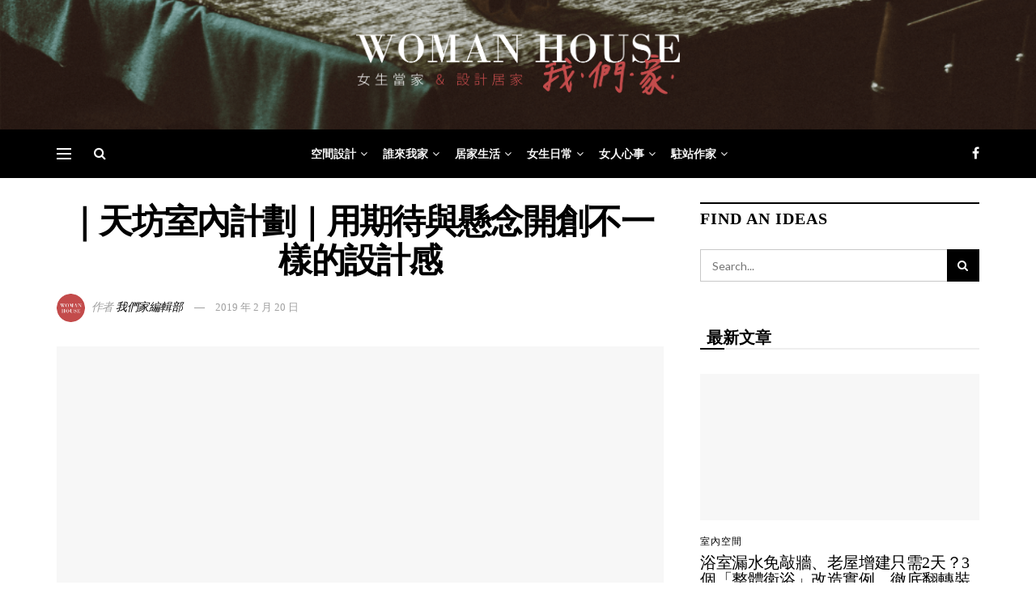

--- FILE ---
content_type: text/html; charset=UTF-8
request_url: https://woman-house.com/1509/%EF%BD%9C%E5%A4%A9%E5%9D%8A%E5%AE%A4%E5%85%A7%E8%A8%88%E5%8A%83%EF%BD%9C%E7%94%A8%E6%9C%9F%E5%BE%85%E8%88%87%E6%87%B8%E5%BF%B5%E9%96%8B%E5%89%B5%E4%B8%8D%E4%B8%80%E6%A8%A3%E7%9A%84%E8%A8%AD%E8%A8%88/
body_size: 39354
content:
<!doctype html>
<!--[if lt IE 7]> <html class="no-js lt-ie9 lt-ie8 lt-ie7" lang="zh-TW" prefix="og: https://ogp.me/ns#"> <![endif]-->
<!--[if IE 7]>    <html class="no-js lt-ie9 lt-ie8" lang="zh-TW" prefix="og: https://ogp.me/ns#"> <![endif]-->
<!--[if IE 8]>    <html class="no-js lt-ie9" lang="zh-TW" prefix="og: https://ogp.me/ns#"> <![endif]-->
<!--[if IE 9]>    <html class="no-js lt-ie10" lang="zh-TW" prefix="og: https://ogp.me/ns#"> <![endif]-->
<!--[if gt IE 8]><!--> <html class="no-js" lang="zh-TW" prefix="og: https://ogp.me/ns#"> <!--<![endif]-->
<head><meta http-equiv="Content-Type" content="text/html; charset=UTF-8" /><script>if(navigator.userAgent.match(/MSIE|Internet Explorer/i)||navigator.userAgent.match(/Trident\/7\..*?rv:11/i)){var href=document.location.href;if(!href.match(/[?&]nowprocket/)){if(href.indexOf("?")==-1){if(href.indexOf("#")==-1){document.location.href=href+"?nowprocket=1"}else{document.location.href=href.replace("#","?nowprocket=1#")}}else{if(href.indexOf("#")==-1){document.location.href=href+"&nowprocket=1"}else{document.location.href=href.replace("#","&nowprocket=1#")}}}}</script><script>class RocketLazyLoadScripts{constructor(){this.v="1.2.3",this.triggerEvents=["keydown","mousedown","mousemove","touchmove","touchstart","touchend","wheel"],this.userEventHandler=this._triggerListener.bind(this),this.touchStartHandler=this._onTouchStart.bind(this),this.touchMoveHandler=this._onTouchMove.bind(this),this.touchEndHandler=this._onTouchEnd.bind(this),this.clickHandler=this._onClick.bind(this),this.interceptedClicks=[],window.addEventListener("pageshow",t=>{this.persisted=t.persisted}),window.addEventListener("DOMContentLoaded",()=>{this._preconnect3rdParties()}),this.delayedScripts={normal:[],async:[],defer:[]},this.trash=[],this.allJQueries=[]}_addUserInteractionListener(t){if(document.hidden){t._triggerListener();return}this.triggerEvents.forEach(e=>window.addEventListener(e,t.userEventHandler,{passive:!0})),window.addEventListener("touchstart",t.touchStartHandler,{passive:!0}),window.addEventListener("mousedown",t.touchStartHandler),document.addEventListener("visibilitychange",t.userEventHandler)}_removeUserInteractionListener(){this.triggerEvents.forEach(t=>window.removeEventListener(t,this.userEventHandler,{passive:!0})),document.removeEventListener("visibilitychange",this.userEventHandler)}_onTouchStart(t){"HTML"!==t.target.tagName&&(window.addEventListener("touchend",this.touchEndHandler),window.addEventListener("mouseup",this.touchEndHandler),window.addEventListener("touchmove",this.touchMoveHandler,{passive:!0}),window.addEventListener("mousemove",this.touchMoveHandler),t.target.addEventListener("click",this.clickHandler),this._renameDOMAttribute(t.target,"onclick","rocket-onclick"),this._pendingClickStarted())}_onTouchMove(t){window.removeEventListener("touchend",this.touchEndHandler),window.removeEventListener("mouseup",this.touchEndHandler),window.removeEventListener("touchmove",this.touchMoveHandler,{passive:!0}),window.removeEventListener("mousemove",this.touchMoveHandler),t.target.removeEventListener("click",this.clickHandler),this._renameDOMAttribute(t.target,"rocket-onclick","onclick"),this._pendingClickFinished()}_onTouchEnd(t){window.removeEventListener("touchend",this.touchEndHandler),window.removeEventListener("mouseup",this.touchEndHandler),window.removeEventListener("touchmove",this.touchMoveHandler,{passive:!0}),window.removeEventListener("mousemove",this.touchMoveHandler)}_onClick(t){t.target.removeEventListener("click",this.clickHandler),this._renameDOMAttribute(t.target,"rocket-onclick","onclick"),this.interceptedClicks.push(t),t.preventDefault(),t.stopPropagation(),t.stopImmediatePropagation(),this._pendingClickFinished()}_replayClicks(){window.removeEventListener("touchstart",this.touchStartHandler,{passive:!0}),window.removeEventListener("mousedown",this.touchStartHandler),this.interceptedClicks.forEach(t=>{t.target.dispatchEvent(new MouseEvent("click",{view:t.view,bubbles:!0,cancelable:!0}))})}_waitForPendingClicks(){return new Promise(t=>{this._isClickPending?this._pendingClickFinished=t:t()})}_pendingClickStarted(){this._isClickPending=!0}_pendingClickFinished(){this._isClickPending=!1}_renameDOMAttribute(t,e,r){t.hasAttribute&&t.hasAttribute(e)&&(event.target.setAttribute(r,event.target.getAttribute(e)),event.target.removeAttribute(e))}_triggerListener(){this._removeUserInteractionListener(this),"loading"===document.readyState?document.addEventListener("DOMContentLoaded",this._loadEverythingNow.bind(this)):this._loadEverythingNow()}_preconnect3rdParties(){let t=[];document.querySelectorAll("script[type=rocketlazyloadscript]").forEach(e=>{if(e.hasAttribute("src")){let r=new URL(e.src).origin;r!==location.origin&&t.push({src:r,crossOrigin:e.crossOrigin||"module"===e.getAttribute("data-rocket-type")})}}),t=[...new Map(t.map(t=>[JSON.stringify(t),t])).values()],this._batchInjectResourceHints(t,"preconnect")}async _loadEverythingNow(){this.lastBreath=Date.now(),this._delayEventListeners(this),this._delayJQueryReady(this),this._handleDocumentWrite(),this._registerAllDelayedScripts(),this._preloadAllScripts(),await this._loadScriptsFromList(this.delayedScripts.normal),await this._loadScriptsFromList(this.delayedScripts.defer),await this._loadScriptsFromList(this.delayedScripts.async);try{await this._triggerDOMContentLoaded(),await this._triggerWindowLoad()}catch(t){console.error(t)}window.dispatchEvent(new Event("rocket-allScriptsLoaded")),this._waitForPendingClicks().then(()=>{this._replayClicks()}),this._emptyTrash()}_registerAllDelayedScripts(){document.querySelectorAll("script[type=rocketlazyloadscript]").forEach(t=>{t.hasAttribute("data-rocket-src")?t.hasAttribute("async")&&!1!==t.async?this.delayedScripts.async.push(t):t.hasAttribute("defer")&&!1!==t.defer||"module"===t.getAttribute("data-rocket-type")?this.delayedScripts.defer.push(t):this.delayedScripts.normal.push(t):this.delayedScripts.normal.push(t)})}async _transformScript(t){return new Promise((await this._littleBreath(),navigator.userAgent.indexOf("Firefox/")>0||""===navigator.vendor)?e=>{let r=document.createElement("script");[...t.attributes].forEach(t=>{let e=t.nodeName;"type"!==e&&("data-rocket-type"===e&&(e="type"),"data-rocket-src"===e&&(e="src"),r.setAttribute(e,t.nodeValue))}),t.text&&(r.text=t.text),r.hasAttribute("src")?(r.addEventListener("load",e),r.addEventListener("error",e)):(r.text=t.text,e());try{t.parentNode.replaceChild(r,t)}catch(i){e()}}:async e=>{function r(){t.setAttribute("data-rocket-status","failed"),e()}try{let i=t.getAttribute("data-rocket-type"),n=t.getAttribute("data-rocket-src");t.text,i?(t.type=i,t.removeAttribute("data-rocket-type")):t.removeAttribute("type"),t.addEventListener("load",function r(){t.setAttribute("data-rocket-status","executed"),e()}),t.addEventListener("error",r),n?(t.removeAttribute("data-rocket-src"),t.src=n):t.src="data:text/javascript;base64,"+window.btoa(unescape(encodeURIComponent(t.text)))}catch(s){r()}})}async _loadScriptsFromList(t){let e=t.shift();return e&&e.isConnected?(await this._transformScript(e),this._loadScriptsFromList(t)):Promise.resolve()}_preloadAllScripts(){this._batchInjectResourceHints([...this.delayedScripts.normal,...this.delayedScripts.defer,...this.delayedScripts.async],"preload")}_batchInjectResourceHints(t,e){var r=document.createDocumentFragment();t.forEach(t=>{let i=t.getAttribute&&t.getAttribute("data-rocket-src")||t.src;if(i){let n=document.createElement("link");n.href=i,n.rel=e,"preconnect"!==e&&(n.as="script"),t.getAttribute&&"module"===t.getAttribute("data-rocket-type")&&(n.crossOrigin=!0),t.crossOrigin&&(n.crossOrigin=t.crossOrigin),t.integrity&&(n.integrity=t.integrity),r.appendChild(n),this.trash.push(n)}}),document.head.appendChild(r)}_delayEventListeners(t){let e={};function r(t,r){!function t(r){!e[r]&&(e[r]={originalFunctions:{add:r.addEventListener,remove:r.removeEventListener},eventsToRewrite:[]},r.addEventListener=function(){arguments[0]=i(arguments[0]),e[r].originalFunctions.add.apply(r,arguments)},r.removeEventListener=function(){arguments[0]=i(arguments[0]),e[r].originalFunctions.remove.apply(r,arguments)});function i(t){return e[r].eventsToRewrite.indexOf(t)>=0?"rocket-"+t:t}}(t),e[t].eventsToRewrite.push(r)}function i(t,e){let r=t[e];Object.defineProperty(t,e,{get:()=>r||function(){},set(i){t["rocket"+e]=r=i}})}r(document,"DOMContentLoaded"),r(window,"DOMContentLoaded"),r(window,"load"),r(window,"pageshow"),r(document,"readystatechange"),i(document,"onreadystatechange"),i(window,"onload"),i(window,"onpageshow")}_delayJQueryReady(t){let e;function r(r){if(r&&r.fn&&!t.allJQueries.includes(r)){r.fn.ready=r.fn.init.prototype.ready=function(e){return t.domReadyFired?e.bind(document)(r):document.addEventListener("rocket-DOMContentLoaded",()=>e.bind(document)(r)),r([])};let i=r.fn.on;r.fn.on=r.fn.init.prototype.on=function(){if(this[0]===window){function t(t){return t.split(" ").map(t=>"load"===t||0===t.indexOf("load.")?"rocket-jquery-load":t).join(" ")}"string"==typeof arguments[0]||arguments[0]instanceof String?arguments[0]=t(arguments[0]):"object"==typeof arguments[0]&&Object.keys(arguments[0]).forEach(e=>{let r=arguments[0][e];delete arguments[0][e],arguments[0][t(e)]=r})}return i.apply(this,arguments),this},t.allJQueries.push(r)}e=r}r(window.jQuery),Object.defineProperty(window,"jQuery",{get:()=>e,set(t){r(t)}})}async _triggerDOMContentLoaded(){this.domReadyFired=!0,await this._littleBreath(),document.dispatchEvent(new Event("rocket-DOMContentLoaded")),await this._littleBreath(),window.dispatchEvent(new Event("rocket-DOMContentLoaded")),await this._littleBreath(),document.dispatchEvent(new Event("rocket-readystatechange")),await this._littleBreath(),document.rocketonreadystatechange&&document.rocketonreadystatechange()}async _triggerWindowLoad(){await this._littleBreath(),window.dispatchEvent(new Event("rocket-load")),await this._littleBreath(),window.rocketonload&&window.rocketonload(),await this._littleBreath(),this.allJQueries.forEach(t=>t(window).trigger("rocket-jquery-load")),await this._littleBreath();let t=new Event("rocket-pageshow");t.persisted=this.persisted,window.dispatchEvent(t),await this._littleBreath(),window.rocketonpageshow&&window.rocketonpageshow({persisted:this.persisted})}_handleDocumentWrite(){let t=new Map;document.write=document.writeln=function(e){let r=document.currentScript;r||console.error("WPRocket unable to document.write this: "+e);let i=document.createRange(),n=r.parentElement,s=t.get(r);void 0===s&&(s=r.nextSibling,t.set(r,s));let a=document.createDocumentFragment();i.setStart(a,0),a.appendChild(i.createContextualFragment(e)),n.insertBefore(a,s)}}async _littleBreath(){Date.now()-this.lastBreath>45&&(await this._requestAnimFrame(),this.lastBreath=Date.now())}async _requestAnimFrame(){return document.hidden?new Promise(t=>setTimeout(t)):new Promise(t=>requestAnimationFrame(t))}_emptyTrash(){this.trash.forEach(t=>t.remove())}static run(){let t=new RocketLazyLoadScripts;t._addUserInteractionListener(t)}}RocketLazyLoadScripts.run();</script>
    
    <meta name='viewport' content='width=device-width, initial-scale=1, user-scalable=yes' />
    <link rel="profile" href="http://gmpg.org/xfn/11" />
    <link rel="pingback" href="https://woman-house.com/xmlrpc.php" />
    <meta name="theme-color" content="#c44c4c">
             <meta name="msapplication-navbutton-color" content="#c44c4c">
             <meta name="apple-mobile-web-app-status-bar-style" content="#c44c4c"><meta property="og:type" content="article">
<meta property="og:title" content="｜天坊室內計劃｜用期待與懸念開創不一樣的設計感">
<meta property="og:site_name" content="Woman House 我們家">
<meta property="og:description" content="永恆的木質元素 創造出生活所需的安寧和隱">
<meta property="og:url" content="https://woman-house.com/1509/%ef%bd%9c%e5%a4%a9%e5%9d%8a%e5%ae%a4%e5%85%a7%e8%a8%88%e5%8a%83%ef%bd%9c%e7%94%a8%e6%9c%9f%e5%be%85%e8%88%87%e6%87%b8%e5%bf%b5%e9%96%8b%e5%89%b5%e4%b8%8d%e4%b8%80%e6%a8%a3%e7%9a%84%e8%a8%ad%e8%a8%88/">
<meta property="og:locale" content="zh_TW">
<meta property="og:image" content="https://i0.wp.com/woman-house.com/wp-content/uploads/2019/02/20180914wh天坊室內計劃-00.png">
<meta property="og:image:height" content="600">
<meta property="og:image:width" content="900">
<meta property="article:published_time" content="2019-02-20T14:08:54+08:00">
<meta property="article:modified_time" content="2019-04-22T14:11:31+08:00">
<meta property="article:section" content="室內空間">
<meta property="article:tag" content="天坊室內計劃">
<meta property="article:tag" content="居家設計">
<meta property="article:tag" content="生活美學">
<meta name="twitter:card" content="summary_large_image">
<meta name="twitter:title" content="｜天坊室內計劃｜用期待與懸念開創不一樣的設計感">
<meta name="twitter:description" content="永恆的木質元素 創造出生活所需的安寧和隱">
<meta name="twitter:url" content="https://woman-house.com/1509/%ef%bd%9c%e5%a4%a9%e5%9d%8a%e5%ae%a4%e5%85%a7%e8%a8%88%e5%8a%83%ef%bd%9c%e7%94%a8%e6%9c%9f%e5%be%85%e8%88%87%e6%87%b8%e5%bf%b5%e9%96%8b%e5%89%b5%e4%b8%8d%e4%b8%80%e6%a8%a3%e7%9a%84%e8%a8%ad%e8%a8%88/">
<meta name="twitter:site" content="">
<meta name="twitter:image:src" content="https://i0.wp.com/woman-house.com/wp-content/uploads/2019/02/20180914wh天坊室內計劃-00.png">
<meta name="twitter:image:width" content="900">
<meta name="twitter:image:height" content="600">
			<script type="rocketlazyloadscript" data-rocket-type="text/javascript">
			  var jnews_ajax_url = '/?ajax-request=jnews'
			</script>
			<script type="rocketlazyloadscript" data-rocket-type="text/javascript">;window.jnews=window.jnews||{},window.jnews.library=window.jnews.library||{},window.jnews.library=function(){"use strict";var e=this;e.win=window,e.doc=document,e.noop=function(){},e.globalBody=e.doc.getElementsByTagName("body")[0],e.globalBody=e.globalBody?e.globalBody:e.doc,e.win.jnewsDataStorage=e.win.jnewsDataStorage||{_storage:new WeakMap,put:function(e,t,n){this._storage.has(e)||this._storage.set(e,new Map),this._storage.get(e).set(t,n)},get:function(e,t){return this._storage.get(e).get(t)},has:function(e,t){return this._storage.has(e)&&this._storage.get(e).has(t)},remove:function(e,t){var n=this._storage.get(e).delete(t);return 0===!this._storage.get(e).size&&this._storage.delete(e),n}},e.windowWidth=function(){return e.win.innerWidth||e.docEl.clientWidth||e.globalBody.clientWidth},e.windowHeight=function(){return e.win.innerHeight||e.docEl.clientHeight||e.globalBody.clientHeight},e.requestAnimationFrame=e.win.requestAnimationFrame||e.win.webkitRequestAnimationFrame||e.win.mozRequestAnimationFrame||e.win.msRequestAnimationFrame||window.oRequestAnimationFrame||function(e){return setTimeout(e,1e3/60)},e.cancelAnimationFrame=e.win.cancelAnimationFrame||e.win.webkitCancelAnimationFrame||e.win.webkitCancelRequestAnimationFrame||e.win.mozCancelAnimationFrame||e.win.msCancelRequestAnimationFrame||e.win.oCancelRequestAnimationFrame||function(e){clearTimeout(e)},e.classListSupport="classList"in document.createElement("_"),e.hasClass=e.classListSupport?function(e,t){return e.classList.contains(t)}:function(e,t){return e.className.indexOf(t)>=0},e.addClass=e.classListSupport?function(t,n){e.hasClass(t,n)||t.classList.add(n)}:function(t,n){e.hasClass(t,n)||(t.className+=" "+n)},e.removeClass=e.classListSupport?function(t,n){e.hasClass(t,n)&&t.classList.remove(n)}:function(t,n){e.hasClass(t,n)&&(t.className=t.className.replace(n,""))},e.objKeys=function(e){var t=[];for(var n in e)Object.prototype.hasOwnProperty.call(e,n)&&t.push(n);return t},e.isObjectSame=function(e,t){var n=!0;return JSON.stringify(e)!==JSON.stringify(t)&&(n=!1),n},e.extend=function(){for(var e,t,n,o=arguments[0]||{},i=1,a=arguments.length;i<a;i++)if(null!==(e=arguments[i]))for(t in e)o!==(n=e[t])&&void 0!==n&&(o[t]=n);return o},e.dataStorage=e.win.jnewsDataStorage,e.isVisible=function(e){return 0!==e.offsetWidth&&0!==e.offsetHeight||e.getBoundingClientRect().length},e.getHeight=function(e){return e.offsetHeight||e.clientHeight||e.getBoundingClientRect().height},e.getWidth=function(e){return e.offsetWidth||e.clientWidth||e.getBoundingClientRect().width},e.supportsPassive=!1;try{var t=Object.defineProperty({},"passive",{get:function(){e.supportsPassive=!0}});"createEvent"in e.doc?e.win.addEventListener("test",null,t):"fireEvent"in e.doc&&e.win.attachEvent("test",null)}catch(e){}e.passiveOption=!!e.supportsPassive&&{passive:!0},e.setStorage=function(e,t){e="jnews-"+e;var n={expired:Math.floor(((new Date).getTime()+432e5)/1e3)};t=Object.assign(n,t);localStorage.setItem(e,JSON.stringify(t))},e.getStorage=function(e){e="jnews-"+e;var t=localStorage.getItem(e);return null!==t&&0<t.length?JSON.parse(localStorage.getItem(e)):{}},e.expiredStorage=function(){var t,n="jnews-";for(var o in localStorage)o.indexOf(n)>-1&&"undefined"!==(t=e.getStorage(o.replace(n,""))).expired&&t.expired<Math.floor((new Date).getTime()/1e3)&&localStorage.removeItem(o)},e.addEvents=function(t,n,o){for(var i in n){var a=["touchstart","touchmove"].indexOf(i)>=0&&!o&&e.passiveOption;"createEvent"in e.doc?t.addEventListener(i,n[i],a):"fireEvent"in e.doc&&t.attachEvent("on"+i,n[i])}},e.removeEvents=function(t,n){for(var o in n)"createEvent"in e.doc?t.removeEventListener(o,n[o]):"fireEvent"in e.doc&&t.detachEvent("on"+o,n[o])},e.triggerEvents=function(t,n,o){var i;o=o||{detail:null};return"createEvent"in e.doc?(!(i=e.doc.createEvent("CustomEvent")||new CustomEvent(n)).initCustomEvent||i.initCustomEvent(n,!0,!1,o),void t.dispatchEvent(i)):"fireEvent"in e.doc?((i=e.doc.createEventObject()).eventType=n,void t.fireEvent("on"+i.eventType,i)):void 0},e.getParents=function(t,n){void 0===n&&(n=e.doc);for(var o=[],i=t.parentNode,a=!1;!a;)if(i){var r=i;r.querySelectorAll(n).length?a=!0:(o.push(r),i=r.parentNode)}else o=[],a=!0;return o},e.forEach=function(e,t,n){for(var o=0,i=e.length;o<i;o++)t.call(n,e[o],o)},e.getText=function(e){return e.innerText||e.textContent},e.setText=function(e,t){var n="object"==typeof t?t.innerText||t.textContent:t;e.innerText&&(e.innerText=n),e.textContent&&(e.textContent=n)},e.httpBuildQuery=function(t){return e.objKeys(t).reduce(function t(n){var o=arguments.length>1&&void 0!==arguments[1]?arguments[1]:null;return function(i,a){var r=n[a];a=encodeURIComponent(a);var s=o?"".concat(o,"[").concat(a,"]"):a;return null==r||"function"==typeof r?(i.push("".concat(s,"=")),i):["number","boolean","string"].includes(typeof r)?(i.push("".concat(s,"=").concat(encodeURIComponent(r))),i):(i.push(e.objKeys(r).reduce(t(r,s),[]).join("&")),i)}}(t),[]).join("&")},e.get=function(t,n,o,i){return o="function"==typeof o?o:e.noop,e.ajax("GET",t,n,o,i)},e.post=function(t,n,o,i){return o="function"==typeof o?o:e.noop,e.ajax("POST",t,n,o,i)},e.ajax=function(t,n,o,i,a){var r=new XMLHttpRequest,s=n,c=e.httpBuildQuery(o);if(t=-1!=["GET","POST"].indexOf(t)?t:"GET",r.open(t,s+("GET"==t?"?"+c:""),!0),"POST"==t&&r.setRequestHeader("Content-type","application/x-www-form-urlencoded"),r.setRequestHeader("X-Requested-With","XMLHttpRequest"),r.onreadystatechange=function(){4===r.readyState&&200<=r.status&&300>r.status&&"function"==typeof i&&i.call(void 0,r.response)},void 0!==a&&!a){return{xhr:r,send:function(){r.send("POST"==t?c:null)}}}return r.send("POST"==t?c:null),{xhr:r}},e.scrollTo=function(t,n,o){function i(e,t,n){this.start=this.position(),this.change=e-this.start,this.currentTime=0,this.increment=20,this.duration=void 0===n?500:n,this.callback=t,this.finish=!1,this.animateScroll()}return Math.easeInOutQuad=function(e,t,n,o){return(e/=o/2)<1?n/2*e*e+t:-n/2*(--e*(e-2)-1)+t},i.prototype.stop=function(){this.finish=!0},i.prototype.move=function(t){e.doc.documentElement.scrollTop=t,e.globalBody.parentNode.scrollTop=t,e.globalBody.scrollTop=t},i.prototype.position=function(){return e.doc.documentElement.scrollTop||e.globalBody.parentNode.scrollTop||e.globalBody.scrollTop},i.prototype.animateScroll=function(){this.currentTime+=this.increment;var t=Math.easeInOutQuad(this.currentTime,this.start,this.change,this.duration);this.move(t),this.currentTime<this.duration&&!this.finish?e.requestAnimationFrame.call(e.win,this.animateScroll.bind(this)):this.callback&&"function"==typeof this.callback&&this.callback()},new i(t,n,o)},e.unwrap=function(t){var n,o=t;e.forEach(t,(function(e,t){n?n+=e:n=e})),o.replaceWith(n)},e.performance={start:function(e){performance.mark(e+"Start")},stop:function(e){performance.mark(e+"End"),performance.measure(e,e+"Start",e+"End")}},e.fps=function(){var t=0,n=0,o=0;!function(){var i=t=0,a=0,r=0,s=document.getElementById("fpsTable"),c=function(t){void 0===document.getElementsByTagName("body")[0]?e.requestAnimationFrame.call(e.win,(function(){c(t)})):document.getElementsByTagName("body")[0].appendChild(t)};null===s&&((s=document.createElement("div")).style.position="fixed",s.style.top="120px",s.style.left="10px",s.style.width="100px",s.style.height="20px",s.style.border="1px solid black",s.style.fontSize="11px",s.style.zIndex="100000",s.style.backgroundColor="white",s.id="fpsTable",c(s));var l=function(){o++,n=Date.now(),(a=(o/(r=(n-t)/1e3)).toPrecision(2))!=i&&(i=a,s.innerHTML=i+"fps"),1<r&&(t=n,o=0),e.requestAnimationFrame.call(e.win,l)};l()}()},e.instr=function(e,t){for(var n=0;n<t.length;n++)if(-1!==e.toLowerCase().indexOf(t[n].toLowerCase()))return!0},e.winLoad=function(t,n){function o(o){if("complete"===e.doc.readyState||"interactive"===e.doc.readyState)return!o||n?setTimeout(t,n||1):t(o),1}o()||e.addEvents(e.win,{load:o})},e.docReady=function(t,n){function o(o){if("complete"===e.doc.readyState||"interactive"===e.doc.readyState)return!o||n?setTimeout(t,n||1):t(o),1}o()||e.addEvents(e.doc,{DOMContentLoaded:o})},e.fireOnce=function(){e.docReady((function(){e.assets=e.assets||[],e.assets.length&&(e.boot(),e.load_assets())}),50)},e.boot=function(){e.length&&e.doc.querySelectorAll("style[media]").forEach((function(e){"not all"==e.getAttribute("media")&&e.removeAttribute("media")}))},e.create_js=function(t,n){var o=e.doc.createElement("script");switch(o.setAttribute("src",t),n){case"defer":o.setAttribute("defer",!0);break;case"async":o.setAttribute("async",!0);break;case"deferasync":o.setAttribute("defer",!0),o.setAttribute("async",!0)}e.globalBody.appendChild(o)},e.load_assets=function(){"object"==typeof e.assets&&e.forEach(e.assets.slice(0),(function(t,n){var o="";t.defer&&(o+="defer"),t.async&&(o+="async"),e.create_js(t.url,o);var i=e.assets.indexOf(t);i>-1&&e.assets.splice(i,1)})),e.assets=jnewsoption.au_scripts=window.jnewsads=[]},e.setCookie=function(e,t,n){var o="";if(n){var i=new Date;i.setTime(i.getTime()+24*n*60*60*1e3),o="; expires="+i.toUTCString()}document.cookie=e+"="+(t||"")+o+"; path=/"},e.getCookie=function(e){for(var t=e+"=",n=document.cookie.split(";"),o=0;o<n.length;o++){for(var i=n[o];" "==i.charAt(0);)i=i.substring(1,i.length);if(0==i.indexOf(t))return i.substring(t.length,i.length)}return null},e.eraseCookie=function(e){document.cookie=e+"=; Path=/; Expires=Thu, 01 Jan 1970 00:00:01 GMT;"},e.docReady((function(){e.globalBody=e.globalBody==e.doc?e.doc.getElementsByTagName("body")[0]:e.globalBody,e.globalBody=e.globalBody?e.globalBody:e.doc})),e.winLoad((function(){e.winLoad((function(){var t=!1;if(void 0!==window.jnewsadmin)if(void 0!==window.file_version_checker){var n=e.objKeys(window.file_version_checker);n.length?n.forEach((function(e){t||"10.0.4"===window.file_version_checker[e]||(t=!0)})):t=!0}else t=!0;t&&(window.jnewsHelper.getMessage(),window.jnewsHelper.getNotice())}),2500)}))},window.jnews.library=new window.jnews.library;</script><script type="rocketlazyloadscript" data-rocket-type="module">;/*! instant.page v5.1.1 - (C) 2019-2020 Alexandre Dieulot - https://instant.page/license */
let t,e;const n=new Set,o=document.createElement("link"),i=o.relList&&o.relList.supports&&o.relList.supports("prefetch")&&window.IntersectionObserver&&"isIntersecting"in IntersectionObserverEntry.prototype,s="instantAllowQueryString"in document.body.dataset,a="instantAllowExternalLinks"in document.body.dataset,r="instantWhitelist"in document.body.dataset,c="instantMousedownShortcut"in document.body.dataset,d=1111;let l=65,u=!1,f=!1,m=!1;if("instantIntensity"in document.body.dataset){const t=document.body.dataset.instantIntensity;if("mousedown"==t.substr(0,9))u=!0,"mousedown-only"==t&&(f=!0);else if("viewport"==t.substr(0,8))navigator.connection&&(navigator.connection.saveData||navigator.connection.effectiveType&&navigator.connection.effectiveType.includes("2g"))||("viewport"==t?document.documentElement.clientWidth*document.documentElement.clientHeight<45e4&&(m=!0):"viewport-all"==t&&(m=!0));else{const e=parseInt(t);isNaN(e)||(l=e)}}if(i){const n={capture:!0,passive:!0};if(f||document.addEventListener("touchstart",(function(t){e=performance.now();const n=t.target.closest("a");h(n)&&v(n.href)}),n),u?c||document.addEventListener("mousedown",(function(t){const e=t.target.closest("a");h(e)&&v(e.href)}),n):document.addEventListener("mouseover",(function(n){if(performance.now()-e<d)return;if(!("closest"in n.target))return;const o=n.target.closest("a");h(o)&&(o.addEventListener("mouseout",p,{passive:!0}),t=setTimeout((()=>{v(o.href),t=void 0}),l))}),n),c&&document.addEventListener("mousedown",(function(t){if(performance.now()-e<d)return;const n=t.target.closest("a");if(t.which>1||t.metaKey||t.ctrlKey)return;if(!n)return;n.addEventListener("click",(function(t){1337!=t.detail&&t.preventDefault()}),{capture:!0,passive:!1,once:!0});const o=new MouseEvent("click",{view:window,bubbles:!0,cancelable:!1,detail:1337});n.dispatchEvent(o)}),n),m){let t;(t=window.requestIdleCallback?t=>{requestIdleCallback(t,{timeout:1500})}:t=>{t()})((()=>{const t=new IntersectionObserver((e=>{e.forEach((e=>{if(e.isIntersecting){const n=e.target;t.unobserve(n),v(n.href)}}))}));document.querySelectorAll("a").forEach((e=>{h(e)&&t.observe(e)}))}))}}function p(e){e.relatedTarget&&e.target.closest("a")==e.relatedTarget.closest("a")||t&&(clearTimeout(t),t=void 0)}function h(t){if(t&&t.href&&(!r||"instant"in t.dataset)&&(a||t.origin==location.origin||"instant"in t.dataset)&&["http:","https:"].includes(t.protocol)&&("http:"!=t.protocol||"https:"!=location.protocol)&&(s||!t.search||"instant"in t.dataset)&&!(t.hash&&t.pathname+t.search==location.pathname+location.search||"noInstant"in t.dataset))return!0}function v(t){if(n.has(t))return;const e=document.createElement("link");e.rel="prefetch",e.href=t,document.head.appendChild(e),n.add(t)}</script>
<!-- Search Engine Optimization by Rank Math - https://rankmath.com/ -->
<title>｜天坊室內計劃｜用期待與懸念開創不一樣的設計感 | Woman House 我們家</title><link rel="preload" as="style" href="https://fonts.googleapis.com/css?family=Lato%3Aregular%2Citalic%2C700%2C700italic%7CPT%20Serif%3Aregular%2Citalic%2C700%2C700italic&#038;display=swap" /><link rel="stylesheet" href="https://fonts.googleapis.com/css?family=Lato%3Aregular%2Citalic%2C700%2C700italic%7CPT%20Serif%3Aregular%2Citalic%2C700%2C700italic&#038;display=swap" media="print" onload="this.media='all'" /><noscript><link rel="stylesheet" href="https://fonts.googleapis.com/css?family=Lato%3Aregular%2Citalic%2C700%2C700italic%7CPT%20Serif%3Aregular%2Citalic%2C700%2C700italic&#038;display=swap" /></noscript>
<meta name="description" content="創造一個期待與懸念，概念上類似雕塑也是一種類似舞臺佈景般的設計，建築可以層層拉開，穩定卻舞動的設計概念。"/>
<meta name="robots" content="follow, index, max-snippet:-1, max-video-preview:-1, max-image-preview:large"/>
<link rel="canonical" href="https://woman-house.com/1509/%ef%bd%9c%e5%a4%a9%e5%9d%8a%e5%ae%a4%e5%85%a7%e8%a8%88%e5%8a%83%ef%bd%9c%e7%94%a8%e6%9c%9f%e5%be%85%e8%88%87%e6%87%b8%e5%bf%b5%e9%96%8b%e5%89%b5%e4%b8%8d%e4%b8%80%e6%a8%a3%e7%9a%84%e8%a8%ad%e8%a8%88/" />
<meta property="og:locale" content="zh_TW" />
<meta property="og:type" content="article" />
<meta property="og:title" content="｜天坊室內計劃｜用期待與懸念開創不一樣的設計感 | Woman House 我們家" />
<meta property="og:description" content="創造一個期待與懸念，概念上類似雕塑也是一種類似舞臺佈景般的設計，建築可以層層拉開，穩定卻舞動的設計概念。" />
<meta property="og:url" content="https://woman-house.com/1509/%ef%bd%9c%e5%a4%a9%e5%9d%8a%e5%ae%a4%e5%85%a7%e8%a8%88%e5%8a%83%ef%bd%9c%e7%94%a8%e6%9c%9f%e5%be%85%e8%88%87%e6%87%b8%e5%bf%b5%e9%96%8b%e5%89%b5%e4%b8%8d%e4%b8%80%e6%a8%a3%e7%9a%84%e8%a8%ad%e8%a8%88/" />
<meta property="og:site_name" content="Woman House 我們家" />
<meta property="article:tag" content="天坊室內計劃" />
<meta property="article:tag" content="居家設計" />
<meta property="article:tag" content="生活美學" />
<meta property="article:section" content="室內空間" />
<meta property="og:updated_time" content="2019-04-22T14:11:31+08:00" />
<meta property="og:image" content="https://i0.wp.com/woman-house.com/wp-content/uploads/2019/02/20180914wh天坊室內計劃-00.png" />
<meta property="og:image:secure_url" content="https://i0.wp.com/woman-house.com/wp-content/uploads/2019/02/20180914wh天坊室內計劃-00.png" />
<meta property="og:image:width" content="900" />
<meta property="og:image:height" content="600" />
<meta property="og:image:alt" content="｜天坊室內計劃｜用期待與懸念開創不一樣的設計感" />
<meta property="og:image:type" content="image/png" />
<meta property="article:published_time" content="2019-02-20T14:08:54+08:00" />
<meta property="article:modified_time" content="2019-04-22T14:11:31+08:00" />
<meta name="twitter:card" content="summary_large_image" />
<meta name="twitter:title" content="｜天坊室內計劃｜用期待與懸念開創不一樣的設計感 | Woman House 我們家" />
<meta name="twitter:description" content="創造一個期待與懸念，概念上類似雕塑也是一種類似舞臺佈景般的設計，建築可以層層拉開，穩定卻舞動的設計概念。" />
<meta name="twitter:image" content="https://i0.wp.com/woman-house.com/wp-content/uploads/2019/02/20180914wh天坊室內計劃-00.png" />
<meta name="twitter:label1" content="Written by" />
<meta name="twitter:data1" content="我們家編輯部" />
<meta name="twitter:label2" content="Time to read" />
<meta name="twitter:data2" content="Less than a minute" />
<script type="application/ld+json" class="rank-math-schema">{"@context":"https://schema.org","@graph":[{"@type":["Person","Organization"],"@id":"https://woman-house.com/#person","name":"designhu_ad","logo":{"@type":"ImageObject","@id":"https://woman-house.com/#logo","url":"https://woman-house.com/wp-content/uploads/2023/06/cropped-\u9801\u7c64LOGO.png","contentUrl":"https://woman-house.com/wp-content/uploads/2023/06/cropped-\u9801\u7c64LOGO.png","caption":"Woman House \u6211\u5011\u5bb6","inLanguage":"zh-TW","width":"512","height":"512"},"image":{"@type":"ImageObject","@id":"https://woman-house.com/#logo","url":"https://woman-house.com/wp-content/uploads/2023/06/cropped-\u9801\u7c64LOGO.png","contentUrl":"https://woman-house.com/wp-content/uploads/2023/06/cropped-\u9801\u7c64LOGO.png","caption":"Woman House \u6211\u5011\u5bb6","inLanguage":"zh-TW","width":"512","height":"512"}},{"@type":"WebSite","@id":"https://woman-house.com/#website","url":"https://woman-house.com","name":"Woman House \u6211\u5011\u5bb6","publisher":{"@id":"https://woman-house.com/#person"},"inLanguage":"zh-TW"},{"@type":"ImageObject","@id":"https://woman-house.com/wp-content/uploads/2019/02/20180914wh\u5929\u574a\u5ba4\u5167\u8a08\u5283-00.png","url":"https://woman-house.com/wp-content/uploads/2019/02/20180914wh\u5929\u574a\u5ba4\u5167\u8a08\u5283-00.png","width":"900","height":"600","inLanguage":"zh-TW"},{"@type":"WebPage","@id":"https://woman-house.com/1509/%ef%bd%9c%e5%a4%a9%e5%9d%8a%e5%ae%a4%e5%85%a7%e8%a8%88%e5%8a%83%ef%bd%9c%e7%94%a8%e6%9c%9f%e5%be%85%e8%88%87%e6%87%b8%e5%bf%b5%e9%96%8b%e5%89%b5%e4%b8%8d%e4%b8%80%e6%a8%a3%e7%9a%84%e8%a8%ad%e8%a8%88/#webpage","url":"https://woman-house.com/1509/%ef%bd%9c%e5%a4%a9%e5%9d%8a%e5%ae%a4%e5%85%a7%e8%a8%88%e5%8a%83%ef%bd%9c%e7%94%a8%e6%9c%9f%e5%be%85%e8%88%87%e6%87%b8%e5%bf%b5%e9%96%8b%e5%89%b5%e4%b8%8d%e4%b8%80%e6%a8%a3%e7%9a%84%e8%a8%ad%e8%a8%88/","name":"\uff5c\u5929\u574a\u5ba4\u5167\u8a08\u5283\uff5c\u7528\u671f\u5f85\u8207\u61f8\u5ff5\u958b\u5275\u4e0d\u4e00\u6a23\u7684\u8a2d\u8a08\u611f | Woman House \u6211\u5011\u5bb6","datePublished":"2019-02-20T14:08:54+08:00","dateModified":"2019-04-22T14:11:31+08:00","isPartOf":{"@id":"https://woman-house.com/#website"},"primaryImageOfPage":{"@id":"https://woman-house.com/wp-content/uploads/2019/02/20180914wh\u5929\u574a\u5ba4\u5167\u8a08\u5283-00.png"},"inLanguage":"zh-TW"},{"@type":"Person","@id":"https://woman-house.com/author/joyce/","name":"\u6211\u5011\u5bb6\u7de8\u8f2f\u90e8","url":"https://woman-house.com/author/joyce/","image":{"@type":"ImageObject","@id":"https://woman-house.com/wp-content/uploads/2019/04/\u6211\u5011\u5bb6\u7de8\u8f2f\u90e8-01-420x420.png","url":"https://woman-house.com/wp-content/uploads/2019/04/\u6211\u5011\u5bb6\u7de8\u8f2f\u90e8-01-420x420.png","caption":"\u6211\u5011\u5bb6\u7de8\u8f2f\u90e8","inLanguage":"zh-TW"}},{"@type":"BlogPosting","headline":"\uff5c\u5929\u574a\u5ba4\u5167\u8a08\u5283\uff5c\u7528\u671f\u5f85\u8207\u61f8\u5ff5\u958b\u5275\u4e0d\u4e00\u6a23\u7684\u8a2d\u8a08\u611f | Woman House \u6211\u5011\u5bb6","datePublished":"2019-02-20T14:08:54+08:00","dateModified":"2019-04-22T14:11:31+08:00","author":{"@id":"https://woman-house.com/author/joyce/","name":"\u6211\u5011\u5bb6\u7de8\u8f2f\u90e8"},"publisher":{"@id":"https://woman-house.com/#person"},"description":"\u5275\u9020\u4e00\u500b\u671f\u5f85\u8207\u61f8\u5ff5\uff0c\u6982\u5ff5\u4e0a\u985e\u4f3c\u96d5\u5851\u4e5f\u662f\u4e00\u7a2e\u985e\u4f3c\u821e\u81fa\u4f48\u666f\u822c\u7684\u8a2d\u8a08\uff0c\u5efa\u7bc9\u53ef\u4ee5\u5c64\u5c64\u62c9\u958b\uff0c\u7a69\u5b9a\u537b\u821e\u52d5\u7684\u8a2d\u8a08\u6982\u5ff5\u3002","name":"\uff5c\u5929\u574a\u5ba4\u5167\u8a08\u5283\uff5c\u7528\u671f\u5f85\u8207\u61f8\u5ff5\u958b\u5275\u4e0d\u4e00\u6a23\u7684\u8a2d\u8a08\u611f | Woman House \u6211\u5011\u5bb6","@id":"https://woman-house.com/1509/%ef%bd%9c%e5%a4%a9%e5%9d%8a%e5%ae%a4%e5%85%a7%e8%a8%88%e5%8a%83%ef%bd%9c%e7%94%a8%e6%9c%9f%e5%be%85%e8%88%87%e6%87%b8%e5%bf%b5%e9%96%8b%e5%89%b5%e4%b8%8d%e4%b8%80%e6%a8%a3%e7%9a%84%e8%a8%ad%e8%a8%88/#richSnippet","isPartOf":{"@id":"https://woman-house.com/1509/%ef%bd%9c%e5%a4%a9%e5%9d%8a%e5%ae%a4%e5%85%a7%e8%a8%88%e5%8a%83%ef%bd%9c%e7%94%a8%e6%9c%9f%e5%be%85%e8%88%87%e6%87%b8%e5%bf%b5%e9%96%8b%e5%89%b5%e4%b8%8d%e4%b8%80%e6%a8%a3%e7%9a%84%e8%a8%ad%e8%a8%88/#webpage"},"image":{"@id":"https://woman-house.com/wp-content/uploads/2019/02/20180914wh\u5929\u574a\u5ba4\u5167\u8a08\u5283-00.png"},"inLanguage":"zh-TW","mainEntityOfPage":{"@id":"https://woman-house.com/1509/%ef%bd%9c%e5%a4%a9%e5%9d%8a%e5%ae%a4%e5%85%a7%e8%a8%88%e5%8a%83%ef%bd%9c%e7%94%a8%e6%9c%9f%e5%be%85%e8%88%87%e6%87%b8%e5%bf%b5%e9%96%8b%e5%89%b5%e4%b8%8d%e4%b8%80%e6%a8%a3%e7%9a%84%e8%a8%ad%e8%a8%88/#webpage"}}]}</script>
<!-- /Rank Math WordPress SEO plugin -->

<link rel="amphtml" href="https://woman-house.com/1509/%ef%bd%9c%e5%a4%a9%e5%9d%8a%e5%ae%a4%e5%85%a7%e8%a8%88%e5%8a%83%ef%bd%9c%e7%94%a8%e6%9c%9f%e5%be%85%e8%88%87%e6%87%b8%e5%bf%b5%e9%96%8b%e5%89%b5%e4%b8%8d%e4%b8%80%e6%a8%a3%e7%9a%84%e8%a8%ad%e8%a8%88/amp/" /><meta name="generator" content="AMP for WP 1.0.86"/><link rel='dns-prefetch' href='//fonts.googleapis.com' />
<link rel='dns-prefetch' href='//i0.wp.com' />
<link rel='preconnect' href='https://fonts.gstatic.com' />
<link href='https://i0.wp.com' rel='preconnect' />
<link rel="alternate" type="application/rss+xml" title="訂閱《Woman House 我們家》&raquo; 資訊提供" href="https://woman-house.com/feed/" />
<link rel="alternate" type="application/rss+xml" title="訂閱《Woman House 我們家》&raquo; 留言的資訊提供" href="https://woman-house.com/comments/feed/" />
<link rel="alternate" type="application/rss+xml" title="訂閱《Woman House 我們家 》&raquo;〈｜天坊室內計劃｜用期待與懸念開創不一樣的設計感〉留言的資訊提供" href="https://woman-house.com/1509/%ef%bd%9c%e5%a4%a9%e5%9d%8a%e5%ae%a4%e5%85%a7%e8%a8%88%e5%8a%83%ef%bd%9c%e7%94%a8%e6%9c%9f%e5%be%85%e8%88%87%e6%87%b8%e5%bf%b5%e9%96%8b%e5%89%b5%e4%b8%8d%e4%b8%80%e6%a8%a3%e7%9a%84%e8%a8%ad%e8%a8%88/feed/" />
<style type="text/css">
img.wp-smiley,
img.emoji {
	display: inline !important;
	border: none !important;
	box-shadow: none !important;
	height: 1em !important;
	width: 1em !important;
	margin: 0 0.07em !important;
	vertical-align: -0.1em !important;
	background: none !important;
	padding: 0 !important;
}
</style>
	<link rel='stylesheet' id='wp-block-library-css' href='https://woman-house.com/wp-includes/css/dist/block-library/style.min.css?ver=6.1.9' type='text/css' media='all' />
<link rel='stylesheet' id='classic-theme-styles-css' href='https://woman-house.com/wp-includes/css/classic-themes.min.css?ver=1' type='text/css' media='all' />
<style id='global-styles-inline-css' type='text/css'>
body{--wp--preset--color--black: #000000;--wp--preset--color--cyan-bluish-gray: #abb8c3;--wp--preset--color--white: #ffffff;--wp--preset--color--pale-pink: #f78da7;--wp--preset--color--vivid-red: #cf2e2e;--wp--preset--color--luminous-vivid-orange: #ff6900;--wp--preset--color--luminous-vivid-amber: #fcb900;--wp--preset--color--light-green-cyan: #7bdcb5;--wp--preset--color--vivid-green-cyan: #00d084;--wp--preset--color--pale-cyan-blue: #8ed1fc;--wp--preset--color--vivid-cyan-blue: #0693e3;--wp--preset--color--vivid-purple: #9b51e0;--wp--preset--gradient--vivid-cyan-blue-to-vivid-purple: linear-gradient(135deg,rgba(6,147,227,1) 0%,rgb(155,81,224) 100%);--wp--preset--gradient--light-green-cyan-to-vivid-green-cyan: linear-gradient(135deg,rgb(122,220,180) 0%,rgb(0,208,130) 100%);--wp--preset--gradient--luminous-vivid-amber-to-luminous-vivid-orange: linear-gradient(135deg,rgba(252,185,0,1) 0%,rgba(255,105,0,1) 100%);--wp--preset--gradient--luminous-vivid-orange-to-vivid-red: linear-gradient(135deg,rgba(255,105,0,1) 0%,rgb(207,46,46) 100%);--wp--preset--gradient--very-light-gray-to-cyan-bluish-gray: linear-gradient(135deg,rgb(238,238,238) 0%,rgb(169,184,195) 100%);--wp--preset--gradient--cool-to-warm-spectrum: linear-gradient(135deg,rgb(74,234,220) 0%,rgb(151,120,209) 20%,rgb(207,42,186) 40%,rgb(238,44,130) 60%,rgb(251,105,98) 80%,rgb(254,248,76) 100%);--wp--preset--gradient--blush-light-purple: linear-gradient(135deg,rgb(255,206,236) 0%,rgb(152,150,240) 100%);--wp--preset--gradient--blush-bordeaux: linear-gradient(135deg,rgb(254,205,165) 0%,rgb(254,45,45) 50%,rgb(107,0,62) 100%);--wp--preset--gradient--luminous-dusk: linear-gradient(135deg,rgb(255,203,112) 0%,rgb(199,81,192) 50%,rgb(65,88,208) 100%);--wp--preset--gradient--pale-ocean: linear-gradient(135deg,rgb(255,245,203) 0%,rgb(182,227,212) 50%,rgb(51,167,181) 100%);--wp--preset--gradient--electric-grass: linear-gradient(135deg,rgb(202,248,128) 0%,rgb(113,206,126) 100%);--wp--preset--gradient--midnight: linear-gradient(135deg,rgb(2,3,129) 0%,rgb(40,116,252) 100%);--wp--preset--duotone--dark-grayscale: url('#wp-duotone-dark-grayscale');--wp--preset--duotone--grayscale: url('#wp-duotone-grayscale');--wp--preset--duotone--purple-yellow: url('#wp-duotone-purple-yellow');--wp--preset--duotone--blue-red: url('#wp-duotone-blue-red');--wp--preset--duotone--midnight: url('#wp-duotone-midnight');--wp--preset--duotone--magenta-yellow: url('#wp-duotone-magenta-yellow');--wp--preset--duotone--purple-green: url('#wp-duotone-purple-green');--wp--preset--duotone--blue-orange: url('#wp-duotone-blue-orange');--wp--preset--font-size--small: 13px;--wp--preset--font-size--medium: 20px;--wp--preset--font-size--large: 36px;--wp--preset--font-size--x-large: 42px;--wp--preset--spacing--20: 0.44rem;--wp--preset--spacing--30: 0.67rem;--wp--preset--spacing--40: 1rem;--wp--preset--spacing--50: 1.5rem;--wp--preset--spacing--60: 2.25rem;--wp--preset--spacing--70: 3.38rem;--wp--preset--spacing--80: 5.06rem;}:where(.is-layout-flex){gap: 0.5em;}body .is-layout-flow > .alignleft{float: left;margin-inline-start: 0;margin-inline-end: 2em;}body .is-layout-flow > .alignright{float: right;margin-inline-start: 2em;margin-inline-end: 0;}body .is-layout-flow > .aligncenter{margin-left: auto !important;margin-right: auto !important;}body .is-layout-constrained > .alignleft{float: left;margin-inline-start: 0;margin-inline-end: 2em;}body .is-layout-constrained > .alignright{float: right;margin-inline-start: 2em;margin-inline-end: 0;}body .is-layout-constrained > .aligncenter{margin-left: auto !important;margin-right: auto !important;}body .is-layout-constrained > :where(:not(.alignleft):not(.alignright):not(.alignfull)){max-width: var(--wp--style--global--content-size);margin-left: auto !important;margin-right: auto !important;}body .is-layout-constrained > .alignwide{max-width: var(--wp--style--global--wide-size);}body .is-layout-flex{display: flex;}body .is-layout-flex{flex-wrap: wrap;align-items: center;}body .is-layout-flex > *{margin: 0;}:where(.wp-block-columns.is-layout-flex){gap: 2em;}.has-black-color{color: var(--wp--preset--color--black) !important;}.has-cyan-bluish-gray-color{color: var(--wp--preset--color--cyan-bluish-gray) !important;}.has-white-color{color: var(--wp--preset--color--white) !important;}.has-pale-pink-color{color: var(--wp--preset--color--pale-pink) !important;}.has-vivid-red-color{color: var(--wp--preset--color--vivid-red) !important;}.has-luminous-vivid-orange-color{color: var(--wp--preset--color--luminous-vivid-orange) !important;}.has-luminous-vivid-amber-color{color: var(--wp--preset--color--luminous-vivid-amber) !important;}.has-light-green-cyan-color{color: var(--wp--preset--color--light-green-cyan) !important;}.has-vivid-green-cyan-color{color: var(--wp--preset--color--vivid-green-cyan) !important;}.has-pale-cyan-blue-color{color: var(--wp--preset--color--pale-cyan-blue) !important;}.has-vivid-cyan-blue-color{color: var(--wp--preset--color--vivid-cyan-blue) !important;}.has-vivid-purple-color{color: var(--wp--preset--color--vivid-purple) !important;}.has-black-background-color{background-color: var(--wp--preset--color--black) !important;}.has-cyan-bluish-gray-background-color{background-color: var(--wp--preset--color--cyan-bluish-gray) !important;}.has-white-background-color{background-color: var(--wp--preset--color--white) !important;}.has-pale-pink-background-color{background-color: var(--wp--preset--color--pale-pink) !important;}.has-vivid-red-background-color{background-color: var(--wp--preset--color--vivid-red) !important;}.has-luminous-vivid-orange-background-color{background-color: var(--wp--preset--color--luminous-vivid-orange) !important;}.has-luminous-vivid-amber-background-color{background-color: var(--wp--preset--color--luminous-vivid-amber) !important;}.has-light-green-cyan-background-color{background-color: var(--wp--preset--color--light-green-cyan) !important;}.has-vivid-green-cyan-background-color{background-color: var(--wp--preset--color--vivid-green-cyan) !important;}.has-pale-cyan-blue-background-color{background-color: var(--wp--preset--color--pale-cyan-blue) !important;}.has-vivid-cyan-blue-background-color{background-color: var(--wp--preset--color--vivid-cyan-blue) !important;}.has-vivid-purple-background-color{background-color: var(--wp--preset--color--vivid-purple) !important;}.has-black-border-color{border-color: var(--wp--preset--color--black) !important;}.has-cyan-bluish-gray-border-color{border-color: var(--wp--preset--color--cyan-bluish-gray) !important;}.has-white-border-color{border-color: var(--wp--preset--color--white) !important;}.has-pale-pink-border-color{border-color: var(--wp--preset--color--pale-pink) !important;}.has-vivid-red-border-color{border-color: var(--wp--preset--color--vivid-red) !important;}.has-luminous-vivid-orange-border-color{border-color: var(--wp--preset--color--luminous-vivid-orange) !important;}.has-luminous-vivid-amber-border-color{border-color: var(--wp--preset--color--luminous-vivid-amber) !important;}.has-light-green-cyan-border-color{border-color: var(--wp--preset--color--light-green-cyan) !important;}.has-vivid-green-cyan-border-color{border-color: var(--wp--preset--color--vivid-green-cyan) !important;}.has-pale-cyan-blue-border-color{border-color: var(--wp--preset--color--pale-cyan-blue) !important;}.has-vivid-cyan-blue-border-color{border-color: var(--wp--preset--color--vivid-cyan-blue) !important;}.has-vivid-purple-border-color{border-color: var(--wp--preset--color--vivid-purple) !important;}.has-vivid-cyan-blue-to-vivid-purple-gradient-background{background: var(--wp--preset--gradient--vivid-cyan-blue-to-vivid-purple) !important;}.has-light-green-cyan-to-vivid-green-cyan-gradient-background{background: var(--wp--preset--gradient--light-green-cyan-to-vivid-green-cyan) !important;}.has-luminous-vivid-amber-to-luminous-vivid-orange-gradient-background{background: var(--wp--preset--gradient--luminous-vivid-amber-to-luminous-vivid-orange) !important;}.has-luminous-vivid-orange-to-vivid-red-gradient-background{background: var(--wp--preset--gradient--luminous-vivid-orange-to-vivid-red) !important;}.has-very-light-gray-to-cyan-bluish-gray-gradient-background{background: var(--wp--preset--gradient--very-light-gray-to-cyan-bluish-gray) !important;}.has-cool-to-warm-spectrum-gradient-background{background: var(--wp--preset--gradient--cool-to-warm-spectrum) !important;}.has-blush-light-purple-gradient-background{background: var(--wp--preset--gradient--blush-light-purple) !important;}.has-blush-bordeaux-gradient-background{background: var(--wp--preset--gradient--blush-bordeaux) !important;}.has-luminous-dusk-gradient-background{background: var(--wp--preset--gradient--luminous-dusk) !important;}.has-pale-ocean-gradient-background{background: var(--wp--preset--gradient--pale-ocean) !important;}.has-electric-grass-gradient-background{background: var(--wp--preset--gradient--electric-grass) !important;}.has-midnight-gradient-background{background: var(--wp--preset--gradient--midnight) !important;}.has-small-font-size{font-size: var(--wp--preset--font-size--small) !important;}.has-medium-font-size{font-size: var(--wp--preset--font-size--medium) !important;}.has-large-font-size{font-size: var(--wp--preset--font-size--large) !important;}.has-x-large-font-size{font-size: var(--wp--preset--font-size--x-large) !important;}
.wp-block-navigation a:where(:not(.wp-element-button)){color: inherit;}
:where(.wp-block-columns.is-layout-flex){gap: 2em;}
.wp-block-pullquote{font-size: 1.5em;line-height: 1.6;}
</style>
<link data-minify="1" rel='stylesheet' id='contact-form-7-css' href='https://woman-house.com/wp-content/cache/min/1/wp-content/plugins/contact-form-7/includes/css/styles.css?ver=1757579286' type='text/css' media='all' />
<link data-minify="1" rel='stylesheet' id='wp-faq-schema-jquery-ui-css' href='https://woman-house.com/wp-content/cache/min/1/wp-content/plugins/faq-schema-for-pages-and-posts/css/jquery-ui.css?ver=1757579286' type='text/css' media='all' />
<link rel='stylesheet' id='image-sizes-css' href='https://woman-house.com/wp-content/plugins/image-sizes/assets/css/front.min.css?ver=4.0.4' type='text/css' media='all' />
<link data-minify="1" rel='stylesheet' id='ppress-frontend-css' href='https://woman-house.com/wp-content/cache/min/1/wp-content/plugins/wp-user-avatar/assets/css/frontend.min.css?ver=1757579286' type='text/css' media='all' />
<link rel='stylesheet' id='ppress-flatpickr-css' href='https://woman-house.com/wp-content/plugins/wp-user-avatar/assets/flatpickr/flatpickr.min.css?ver=4.10.3' type='text/css' media='all' />
<link rel='stylesheet' id='ppress-select2-css' href='https://woman-house.com/wp-content/plugins/wp-user-avatar/assets/select2/select2.min.css?ver=6.1.9' type='text/css' media='all' />
<link rel='stylesheet' id='ez-toc-css' href='https://woman-house.com/wp-content/plugins/easy-table-of-contents/assets/css/screen.min.css?ver=2.0.50' type='text/css' media='all' />
<style id='ez-toc-inline-css' type='text/css'>
div#ez-toc-container p.ez-toc-title {font-size: 120%;}div#ez-toc-container p.ez-toc-title {font-weight: 500;}div#ez-toc-container ul li {font-size: 95%;}div#ez-toc-container nav ul ul li ul li {font-size: 90%!important;}
.ez-toc-container-direction {direction: ltr;}.ez-toc-counter ul{counter-reset: item ;}.ez-toc-counter nav ul li a::before {content: counters(item, ".", decimal) ". ";display: inline-block;counter-increment: item;flex-grow: 0;flex-shrink: 0;margin-right: .2em; float: left;}.ez-toc-widget-direction {direction: ltr;}.ez-toc-widget-container ul{counter-reset: item ;}.ez-toc-widget-container nav ul li a::before {content: counters(item, ".", decimal) ". ";display: inline-block;counter-increment: item;flex-grow: 0;flex-shrink: 0;margin-right: .2em; float: left;}
</style>
<link rel='stylesheet' id='jnews-parent-style-css' href='https://woman-house.com/wp-content/themes/jnews/style.css?ver=6.1.9' type='text/css' media='all' />
<link rel='stylesheet' id='elementor-frontend-legacy-css' href='https://woman-house.com/wp-content/plugins/elementor/assets/css/frontend-legacy.min.css?ver=3.13.4' type='text/css' media='all' />
<link rel='stylesheet' id='elementor-frontend-css' href='https://woman-house.com/wp-content/plugins/elementor/assets/css/frontend.min.css?ver=3.13.4' type='text/css' media='all' />

<link data-minify="1" rel='stylesheet' id='tablepress-default-css' href='https://woman-house.com/wp-content/cache/min/1/wp-content/plugins/tablepress/css/build/default.css?ver=1757579286' type='text/css' media='all' />
<link data-minify="1" rel='stylesheet' id='jnews-frontend-css' href='https://woman-house.com/wp-content/cache/min/1/wp-content/themes/jnews/assets/dist/frontend.min.css?ver=1757579286' type='text/css' media='all' />
<link data-minify="1" rel='stylesheet' id='jnews-elementor-css' href='https://woman-house.com/wp-content/cache/min/1/wp-content/themes/jnews/assets/css/elementor-frontend.css?ver=1757579286' type='text/css' media='all' />
<link rel='stylesheet' id='jnews-style-css' href='https://woman-house.com/wp-content/themes/jnews-child/style.css?ver=1.0.0' type='text/css' media='all' />
<link data-minify="1" rel='stylesheet' id='jnews-darkmode-css' href='https://woman-house.com/wp-content/cache/min/1/wp-content/themes/jnews/assets/css/darkmode.css?ver=1757579286' type='text/css' media='all' />
<link data-minify="1" rel='stylesheet' id='jnews-scheme-css' href='https://woman-house.com/wp-content/cache/min/1/wp-content/themes/jnews/data/import/interior/scheme.css?ver=1757579286' type='text/css' media='all' />
<style id='rocket-lazyload-inline-css' type='text/css'>
.rll-youtube-player{position:relative;padding-bottom:56.23%;height:0;overflow:hidden;max-width:100%;}.rll-youtube-player:focus-within{outline: 2px solid currentColor;outline-offset: 5px;}.rll-youtube-player iframe{position:absolute;top:0;left:0;width:100%;height:100%;z-index:100;background:0 0}.rll-youtube-player img{bottom:0;display:block;left:0;margin:auto;max-width:100%;width:100%;position:absolute;right:0;top:0;border:none;height:auto;-webkit-transition:.4s all;-moz-transition:.4s all;transition:.4s all}.rll-youtube-player img:hover{-webkit-filter:brightness(75%)}.rll-youtube-player .play{height:100%;width:100%;left:0;top:0;position:absolute;background:url(https://i0.wp.com/woman-house.com/wp-content/plugins/wp-rocket/assets/img/youtube.png) no-repeat center;background-color: transparent !important;cursor:pointer;border:none;}.wp-embed-responsive .wp-has-aspect-ratio .rll-youtube-player{position:absolute;padding-bottom:0;width:100%;height:100%;top:0;bottom:0;left:0;right:0}
</style>
<link data-minify="1" rel='stylesheet' id='jnews-social-login-style-css' href='https://woman-house.com/wp-content/cache/min/1/wp-content/plugins/jnews-social-login/assets/css/plugin.css?ver=1757579286' type='text/css' media='all' />
<link data-minify="1" rel='stylesheet' id='jnews-select-share-css' href='https://woman-house.com/wp-content/cache/min/1/wp-content/plugins/jnews-social-share/assets/css/plugin.css?ver=1757579331' type='text/css' media='all' />
<link data-minify="1" rel='stylesheet' id='jnews-weather-style-css' href='https://woman-house.com/wp-content/cache/min/1/wp-content/plugins/jnews-weather/assets/css/plugin.css?ver=1757579286' type='text/css' media='all' />
<script type="rocketlazyloadscript" data-rocket-type='text/javascript' data-rocket-src='https://woman-house.com/wp-includes/js/jquery/jquery.min.js?ver=3.6.1' id='jquery-core-js'></script>
<script type="rocketlazyloadscript" data-rocket-type='text/javascript' data-rocket-src='https://woman-house.com/wp-includes/js/jquery/jquery-migrate.min.js?ver=3.3.2' id='jquery-migrate-js'></script>
<script type="rocketlazyloadscript" data-rocket-type='text/javascript' data-rocket-src='https://woman-house.com/wp-content/plugins/wp-user-avatar/assets/flatpickr/flatpickr.min.js?ver=4.10.3' id='ppress-flatpickr-js'></script>
<script type="rocketlazyloadscript" data-rocket-type='text/javascript' data-rocket-src='https://woman-house.com/wp-content/plugins/wp-user-avatar/assets/select2/select2.min.js?ver=4.10.3' id='ppress-select2-js'></script>
<script type="rocketlazyloadscript" data-rocket-type='text/javascript' id='ez-toc-scroll-scriptjs-js-after'>
jQuery(document).ready(function(){document.querySelectorAll(".ez-toc-section").forEach(t=>{t.setAttribute("ez-toc-data-id","#"+decodeURI(t.getAttribute("id")))}),jQuery("a.ez-toc-link").click(function(){let t=jQuery(this).attr("href"),e=jQuery("#wpadminbar"),i=0;30>30&&(i=30),e.length&&(i+=e.height()),jQuery('[ez-toc-data-id="'+decodeURI(t)+'"]').length>0&&(i=jQuery('[ez-toc-data-id="'+decodeURI(t)+'"]').offset().top-i),jQuery("html, body").animate({scrollTop:i},500)})});
</script>
<link rel="https://api.w.org/" href="https://woman-house.com/wp-json/" /><link rel="alternate" type="application/json" href="https://woman-house.com/wp-json/wp/v2/posts/1509" /><link rel="EditURI" type="application/rsd+xml" title="RSD" href="https://woman-house.com/xmlrpc.php?rsd" />
<link rel="wlwmanifest" type="application/wlwmanifest+xml" href="https://woman-house.com/wp-includes/wlwmanifest.xml" />
<meta name="generator" content="WordPress 6.1.9" />
<link rel='shortlink' href='https://woman-house.com/?p=1509' />
<link rel="alternate" type="application/json+oembed" href="https://woman-house.com/wp-json/oembed/1.0/embed?url=https%3A%2F%2Fwoman-house.com%2F1509%2F%25ef%25bd%259c%25e5%25a4%25a9%25e5%259d%258a%25e5%25ae%25a4%25e5%2585%25a7%25e8%25a8%2588%25e5%258a%2583%25ef%25bd%259c%25e7%2594%25a8%25e6%259c%259f%25e5%25be%2585%25e8%2588%2587%25e6%2587%25b8%25e5%25bf%25b5%25e9%2596%258b%25e5%2589%25b5%25e4%25b8%258d%25e4%25b8%2580%25e6%25a8%25a3%25e7%259a%2584%25e8%25a8%25ad%25e8%25a8%2588%2F" />
<link rel="alternate" type="text/xml+oembed" href="https://woman-house.com/wp-json/oembed/1.0/embed?url=https%3A%2F%2Fwoman-house.com%2F1509%2F%25ef%25bd%259c%25e5%25a4%25a9%25e5%259d%258a%25e5%25ae%25a4%25e5%2585%25a7%25e8%25a8%2588%25e5%258a%2583%25ef%25bd%259c%25e7%2594%25a8%25e6%259c%259f%25e5%25be%2585%25e8%2588%2587%25e6%2587%25b8%25e5%25bf%25b5%25e9%2596%258b%25e5%2589%25b5%25e4%25b8%258d%25e4%25b8%2580%25e6%25a8%25a3%25e7%259a%2584%25e8%25a8%25ad%25e8%25a8%2588%2F&#038;format=xml" />
		<meta property="fb:pages" content="128154664528373" />
					<meta property="ia:markup_url" content="https://woman-house.com/1509/%ef%bd%9c%e5%a4%a9%e5%9d%8a%e5%ae%a4%e5%85%a7%e8%a8%88%e5%8a%83%ef%bd%9c%e7%94%a8%e6%9c%9f%e5%be%85%e8%88%87%e6%87%b8%e5%bf%b5%e9%96%8b%e5%89%b5%e4%b8%8d%e4%b8%80%e6%a8%a3%e7%9a%84%e8%a8%ad%e8%a8%88/?ia_markup=1" />
			<meta name="generator" content="Elementor 3.13.4; features: a11y_improvements, additional_custom_breakpoints; settings: css_print_method-external, google_font-enabled, font_display-auto">
      <meta name="onesignal" content="wordpress-plugin"/>
            <script type="rocketlazyloadscript">

      window.OneSignal = window.OneSignal || [];

      OneSignal.push( function() {
        OneSignal.SERVICE_WORKER_UPDATER_PATH = "OneSignalSDKUpdaterWorker.js.php";
                      OneSignal.SERVICE_WORKER_PATH = "OneSignalSDKWorker.js.php";
                      OneSignal.SERVICE_WORKER_PARAM = { scope: "/" };
        OneSignal.setDefaultNotificationUrl("https://woman-house.com");
        var oneSignal_options = {};
        window._oneSignalInitOptions = oneSignal_options;

        oneSignal_options['wordpress'] = true;
oneSignal_options['appId'] = 'b771fcdf-4ab4-4a7f-814f-ac295c3b2063';
oneSignal_options['allowLocalhostAsSecureOrigin'] = true;
oneSignal_options['welcomeNotification'] = { };
oneSignal_options['welcomeNotification']['title'] = "Woman House 我們家";
oneSignal_options['welcomeNotification']['message'] = "";
oneSignal_options['path'] = "https://woman-house.com/wp-content/plugins/onesignal-free-web-push-notifications/sdk_files/";
oneSignal_options['safari_web_id'] = "web.onesignal.auto.5a2165c8-9d94-4308-bfd9-99a8484077b6";
oneSignal_options['promptOptions'] = { };
oneSignal_options['promptOptions']['actionMessage'] = "我們將不定期發表文章，是否要開啟通知功能，第一時間收到最新資訊？";
oneSignal_options['promptOptions']['acceptButtonText'] = "當然！我非常樂意";
oneSignal_options['promptOptions']['cancelButtonText'] = "不，謝了！";
oneSignal_options['promptOptions']['siteName'] = "https://woman-house.com/";
oneSignal_options['promptOptions']['autoAcceptTitle'] = "立即訂閱";
oneSignal_options['notifyButton'] = { };
oneSignal_options['notifyButton']['enable'] = true;
oneSignal_options['notifyButton']['position'] = 'bottom-right';
oneSignal_options['notifyButton']['theme'] = 'default';
oneSignal_options['notifyButton']['size'] = 'medium';
oneSignal_options['notifyButton']['showCredit'] = true;
oneSignal_options['notifyButton']['text'] = {};
oneSignal_options['notifyButton']['text']['tip.state.unsubscribed'] = '關閉通知';
oneSignal_options['notifyButton']['text']['tip.state.subscribed'] = '已為您開啟通知';
oneSignal_options['notifyButton']['text']['tip.state.blocked'] = '已阻擋通知';
oneSignal_options['notifyButton']['text']['message.action.subscribed'] = '感謝您的訂閱！';
oneSignal_options['notifyButton']['text']['message.action.resubscribed'] = '已為您開啟通知';
oneSignal_options['notifyButton']['text']['message.action.unsubscribed'] = '您不會再收到通知';
oneSignal_options['notifyButton']['text']['dialog.main.title'] = '設定網站通知';
oneSignal_options['notifyButton']['text']['dialog.main.button.subscribe'] = '開啟通知';
oneSignal_options['notifyButton']['text']['dialog.main.button.unsubscribe'] = '關閉通知';
oneSignal_options['notifyButton']['text']['dialog.blocked.title'] = '不要關閉通知';
oneSignal_options['notifyButton']['text']['dialog.blocked.message'] = '按照以下指示允許通知';
oneSignal_options['notifyButton']['colors'] = {};
oneSignal_options['notifyButton']['colors']['circle.background'] = '#c44c4c';
oneSignal_options['notifyButton']['colors']['pulse.color'] = '#c44c4c';
oneSignal_options['notifyButton']['colors']['dialog.button.background'] = '#c44c4c';
oneSignal_options['notifyButton']['colors']['dialog.button.background.hovering'] = '#c44c4c';
oneSignal_options['notifyButton']['colors']['dialog.button.background.active'] = '#c44c4c';
oneSignal_options['notifyButton']['colors']['dialog.button.foreground'] = '#FFFFFF';
oneSignal_options['notifyButton']['offset'] = {};
                OneSignal.init(window._oneSignalInitOptions);
                OneSignal.showSlidedownPrompt();      });

      function documentInitOneSignal() {
        var oneSignal_elements = document.getElementsByClassName("OneSignal-prompt");

        var oneSignalLinkClickHandler = function(event) { OneSignal.push(['registerForPushNotifications']); event.preventDefault(); };        for(var i = 0; i < oneSignal_elements.length; i++)
          oneSignal_elements[i].addEventListener('click', oneSignalLinkClickHandler, false);
      }

      if (document.readyState === 'complete') {
           documentInitOneSignal();
      }
      else {
           window.addEventListener("load", function(event){
               documentInitOneSignal();
          });
      }
    </script>
<script type='application/ld+json'>{"@context":"http:\/\/schema.org","@type":"Organization","@id":"https:\/\/woman-house.com\/#organization","url":"https:\/\/woman-house.com\/","name":"","logo":{"@type":"ImageObject","url":""},"sameAs":["https:\/\/www.facebook.com\/Womanjia\/?epa=SEARCH_BOX"]}</script>
<script type='application/ld+json'>{"@context":"http:\/\/schema.org","@type":"WebSite","@id":"https:\/\/woman-house.com\/#website","url":"https:\/\/woman-house.com\/","name":"","potentialAction":{"@type":"SearchAction","target":"https:\/\/woman-house.com\/?s={search_term_string}","query-input":"required name=search_term_string"}}</script>
<link rel="icon" href="https://i0.wp.com/woman-house.com/wp-content/uploads/2023/06/cropped-頁籤LOGO-32x32.png" sizes="32x32" />
<link rel="icon" href="https://i0.wp.com/woman-house.com/wp-content/uploads/2023/06/cropped-頁籤LOGO-192x192.png" sizes="192x192" />
<link rel="apple-touch-icon" href="https://i0.wp.com/woman-house.com/wp-content/uploads/2023/06/cropped-頁籤LOGO-180x180.png" />
<meta name="msapplication-TileImage" content="https://i0.wp.com/woman-house.com/wp-content/uploads/2023/06/cropped-頁籤LOGO-270x270.png" />
<style id="jeg_dynamic_css" type="text/css" data-type="jeg_custom-css">body { --j-body-color : #2b2b2b; --j-accent-color : #000000; --j-alt-color : #999999; --j-heading-color : #000000; } body,.jeg_newsfeed_list .tns-outer .tns-controls button,.jeg_filter_button,.owl-carousel .owl-nav div,.jeg_readmore,.jeg_hero_style_7 .jeg_post_meta a,.widget_calendar thead th,.widget_calendar tfoot a,.jeg_socialcounter a,.entry-header .jeg_meta_like a,.entry-header .jeg_meta_comment a,.entry-header .jeg_meta_donation a,.entry-header .jeg_meta_bookmark a,.entry-content tbody tr:hover,.entry-content th,.jeg_splitpost_nav li:hover a,#breadcrumbs a,.jeg_author_socials a:hover,.jeg_footer_content a,.jeg_footer_bottom a,.jeg_cartcontent,.woocommerce .woocommerce-breadcrumb a { color : #2b2b2b; } a, .jeg_menu_style_5>li>a:hover, .jeg_menu_style_5>li.sfHover>a, .jeg_menu_style_5>li.current-menu-item>a, .jeg_menu_style_5>li.current-menu-ancestor>a, .jeg_navbar .jeg_menu:not(.jeg_main_menu)>li>a:hover, .jeg_midbar .jeg_menu:not(.jeg_main_menu)>li>a:hover, .jeg_side_tabs li.active, .jeg_block_heading_5 strong, .jeg_block_heading_6 strong, .jeg_block_heading_7 strong, .jeg_block_heading_8 strong, .jeg_subcat_list li a:hover, .jeg_subcat_list li button:hover, .jeg_pl_lg_7 .jeg_thumb .jeg_post_category a, .jeg_pl_xs_2:before, .jeg_pl_xs_4 .jeg_postblock_content:before, .jeg_postblock .jeg_post_title a:hover, .jeg_hero_style_6 .jeg_post_title a:hover, .jeg_sidefeed .jeg_pl_xs_3 .jeg_post_title a:hover, .widget_jnews_popular .jeg_post_title a:hover, .jeg_meta_author a, .widget_archive li a:hover, .widget_pages li a:hover, .widget_meta li a:hover, .widget_recent_entries li a:hover, .widget_rss li a:hover, .widget_rss cite, .widget_categories li a:hover, .widget_categories li.current-cat>a, #breadcrumbs a:hover, .jeg_share_count .counts, .commentlist .bypostauthor>.comment-body>.comment-author>.fn, span.required, .jeg_review_title, .bestprice .price, .authorlink a:hover, .jeg_vertical_playlist .jeg_video_playlist_play_icon, .jeg_vertical_playlist .jeg_video_playlist_item.active .jeg_video_playlist_thumbnail:before, .jeg_horizontal_playlist .jeg_video_playlist_play, .woocommerce li.product .pricegroup .button, .widget_display_forums li a:hover, .widget_display_topics li:before, .widget_display_replies li:before, .widget_display_views li:before, .bbp-breadcrumb a:hover, .jeg_mobile_menu li.sfHover>a, .jeg_mobile_menu li a:hover, .split-template-6 .pagenum, .jeg_mobile_menu_style_5>li>a:hover, .jeg_mobile_menu_style_5>li.sfHover>a, .jeg_mobile_menu_style_5>li.current-menu-item>a, .jeg_mobile_menu_style_5>li.current-menu-ancestor>a, .jeg_mobile_menu.jeg_menu_dropdown li.open > div > a { color : #000000; } .jeg_menu_style_1>li>a:before, .jeg_menu_style_2>li>a:before, .jeg_menu_style_3>li>a:before, .jeg_side_toggle, .jeg_slide_caption .jeg_post_category a, .jeg_slider_type_1_wrapper .tns-controls button.tns-next, .jeg_block_heading_1 .jeg_block_title span, .jeg_block_heading_2 .jeg_block_title span, .jeg_block_heading_3, .jeg_block_heading_4 .jeg_block_title span, .jeg_block_heading_6:after, .jeg_pl_lg_box .jeg_post_category a, .jeg_pl_md_box .jeg_post_category a, .jeg_readmore:hover, .jeg_thumb .jeg_post_category a, .jeg_block_loadmore a:hover, .jeg_postblock.alt .jeg_block_loadmore a:hover, .jeg_block_loadmore a.active, .jeg_postblock_carousel_2 .jeg_post_category a, .jeg_heroblock .jeg_post_category a, .jeg_pagenav_1 .page_number.active, .jeg_pagenav_1 .page_number.active:hover, input[type="submit"], .btn, .button, .widget_tag_cloud a:hover, .popularpost_item:hover .jeg_post_title a:before, .jeg_splitpost_4 .page_nav, .jeg_splitpost_5 .page_nav, .jeg_post_via a:hover, .jeg_post_source a:hover, .jeg_post_tags a:hover, .comment-reply-title small a:before, .comment-reply-title small a:after, .jeg_storelist .productlink, .authorlink li.active a:before, .jeg_footer.dark .socials_widget:not(.nobg) a:hover .fa, div.jeg_breakingnews_title, .jeg_overlay_slider_bottom_wrapper .tns-controls button, .jeg_overlay_slider_bottom_wrapper .tns-controls button:hover, .jeg_vertical_playlist .jeg_video_playlist_current, .woocommerce span.onsale, .woocommerce #respond input#submit:hover, .woocommerce a.button:hover, .woocommerce button.button:hover, .woocommerce input.button:hover, .woocommerce #respond input#submit.alt, .woocommerce a.button.alt, .woocommerce button.button.alt, .woocommerce input.button.alt, .jeg_popup_post .caption, .jeg_footer.dark input[type="submit"], .jeg_footer.dark .btn, .jeg_footer.dark .button, .footer_widget.widget_tag_cloud a:hover, .jeg_inner_content .content-inner .jeg_post_category a:hover, #buddypress .standard-form button, #buddypress a.button, #buddypress input[type="submit"], #buddypress input[type="button"], #buddypress input[type="reset"], #buddypress ul.button-nav li a, #buddypress .generic-button a, #buddypress .generic-button button, #buddypress .comment-reply-link, #buddypress a.bp-title-button, #buddypress.buddypress-wrap .members-list li .user-update .activity-read-more a, div#buddypress .standard-form button:hover, div#buddypress a.button:hover, div#buddypress input[type="submit"]:hover, div#buddypress input[type="button"]:hover, div#buddypress input[type="reset"]:hover, div#buddypress ul.button-nav li a:hover, div#buddypress .generic-button a:hover, div#buddypress .generic-button button:hover, div#buddypress .comment-reply-link:hover, div#buddypress a.bp-title-button:hover, div#buddypress.buddypress-wrap .members-list li .user-update .activity-read-more a:hover, #buddypress #item-nav .item-list-tabs ul li a:before, .jeg_inner_content .jeg_meta_container .follow-wrapper a { background-color : #000000; } .jeg_block_heading_7 .jeg_block_title span, .jeg_readmore:hover, .jeg_block_loadmore a:hover, .jeg_block_loadmore a.active, .jeg_pagenav_1 .page_number.active, .jeg_pagenav_1 .page_number.active:hover, .jeg_pagenav_3 .page_number:hover, .jeg_prevnext_post a:hover h3, .jeg_overlay_slider .jeg_post_category, .jeg_sidefeed .jeg_post.active, .jeg_vertical_playlist.jeg_vertical_playlist .jeg_video_playlist_item.active .jeg_video_playlist_thumbnail img, .jeg_horizontal_playlist .jeg_video_playlist_item.active { border-color : #000000; } .jeg_tabpost_nav li.active, .woocommerce div.product .woocommerce-tabs ul.tabs li.active, .jeg_mobile_menu_style_1>li.current-menu-item a, .jeg_mobile_menu_style_1>li.current-menu-ancestor a, .jeg_mobile_menu_style_2>li.current-menu-item::after, .jeg_mobile_menu_style_2>li.current-menu-ancestor::after, .jeg_mobile_menu_style_3>li.current-menu-item::before, .jeg_mobile_menu_style_3>li.current-menu-ancestor::before { border-bottom-color : #000000; } .jeg_post_meta .fa, .jeg_post_meta .jpwt-icon, .entry-header .jeg_post_meta .fa, .jeg_review_stars, .jeg_price_review_list { color : #999999; } .jeg_share_button.share-float.share-monocrhome a { background-color : #999999; } h1,h2,h3,h4,h5,h6,.jeg_post_title a,.entry-header .jeg_post_title,.jeg_hero_style_7 .jeg_post_title a,.jeg_block_title,.jeg_splitpost_bar .current_title,.jeg_video_playlist_title,.gallery-caption,.jeg_push_notification_button>a.button { color : #000000; } .split-template-9 .pagenum, .split-template-10 .pagenum, .split-template-11 .pagenum, .split-template-12 .pagenum, .split-template-13 .pagenum, .split-template-15 .pagenum, .split-template-18 .pagenum, .split-template-20 .pagenum, .split-template-19 .current_title span, .split-template-20 .current_title span { background-color : #000000; } .jeg_topbar, .jeg_topbar.dark { color : #888888; } .jeg_midbar { height : 160px; background-image : url("https://i0.wp.com/woman-house.com/wp-content/uploads/2020/11/header_bg-3.png"); background-repeat : no-repeat; background-position : center center; background-attachment : scroll; background-size : cover; } .jeg_midbar, .jeg_midbar.dark { background-color : #000000; } .jeg_header .jeg_bottombar.jeg_navbar,.jeg_bottombar .jeg_nav_icon { height : 60px; } .jeg_header .jeg_bottombar.jeg_navbar, .jeg_header .jeg_bottombar .jeg_main_menu:not(.jeg_menu_style_1) > li > a, .jeg_header .jeg_bottombar .jeg_menu_style_1 > li, .jeg_header .jeg_bottombar .jeg_menu:not(.jeg_main_menu) > li > a { line-height : 60px; } .jeg_header .jeg_bottombar.jeg_navbar_wrapper:not(.jeg_navbar_boxed), .jeg_header .jeg_bottombar.jeg_navbar_boxed .jeg_nav_row { background : #000000; } .jeg_header .jeg_bottombar, .jeg_header .jeg_bottombar.jeg_navbar_dark, .jeg_bottombar.jeg_navbar_boxed .jeg_nav_row, .jeg_bottombar.jeg_navbar_dark.jeg_navbar_boxed .jeg_nav_row { border-bottom-width : 0px; } .jeg_header_sticky .jeg_navbar_wrapper:not(.jeg_navbar_boxed), .jeg_header_sticky .jeg_navbar_boxed .jeg_nav_row { background : #000000; } .jeg_stickybar, .jeg_stickybar.dark { border-bottom-width : 0px; } .jeg_mobile_bottombar { height : 65px; line-height : 65px; } .jeg_mobile_midbar, .jeg_mobile_midbar.dark { background : #000000; } .jeg_header .socials_widget > a > i.fa:before { color : #ffffff; } .jeg_header .socials_widget.nobg > a > i > span.jeg-icon svg { fill : #ffffff; } .jeg_header .socials_widget.nobg > a > span.jeg-icon svg { fill : #ffffff; } .jeg_header .socials_widget > a > span.jeg-icon svg { fill : #ffffff; } .jeg_header .socials_widget > a > i > span.jeg-icon svg { fill : #ffffff; } .jeg_aside_item.socials_widget > a > i.fa:before { color : #ffffff; } .jeg_aside_item.socials_widget.nobg a span.jeg-icon svg { fill : #ffffff; } .jeg_aside_item.socials_widget a span.jeg-icon svg { fill : #ffffff; } .jeg_navbar_mobile .jeg_search_popup_expand .jeg_search_form .jeg_search_button { color : #515151; } .jeg_navbar_mobile .jeg_search_wrapper.jeg_search_popup_expand .jeg_search_form .jeg_search_input, .jeg_navbar_mobile .jeg_search_popup_expand .jeg_search_result a, .jeg_navbar_mobile .jeg_search_popup_expand .jeg_search_result .search-link { color : #070707; } .jeg_header .jeg_menu.jeg_main_menu > li > a:hover, .jeg_header .jeg_menu.jeg_main_menu > li.sfHover > a, .jeg_header .jeg_menu.jeg_main_menu > li > .sf-with-ul:hover:after, .jeg_header .jeg_menu.jeg_main_menu > li.sfHover > .sf-with-ul:after, .jeg_header .jeg_menu_style_4 > li.current-menu-item > a, .jeg_header .jeg_menu_style_4 > li.current-menu-ancestor > a, .jeg_header .jeg_menu_style_5 > li.current-menu-item > a, .jeg_header .jeg_menu_style_5 > li.current-menu-ancestor > a { color : #888888; } .jeg_navbar_wrapper .jeg_menu li > ul { background : #000000; } .jeg_navbar_wrapper .jeg_menu li > ul li > a { color : #999999; } .jeg_navbar_wrapper .jeg_menu li > ul li:hover > a, .jeg_navbar_wrapper .jeg_menu li > ul li.sfHover > a, .jeg_navbar_wrapper .jeg_menu li > ul li.current-menu-item > a, .jeg_navbar_wrapper .jeg_menu li > ul li.current-menu-ancestor > a { background : #000000; } .jeg_header .jeg_navbar_wrapper .jeg_menu li > ul li:hover > a, .jeg_header .jeg_navbar_wrapper .jeg_menu li > ul li.sfHover > a, .jeg_header .jeg_navbar_wrapper .jeg_menu li > ul li.current-menu-item > a, .jeg_header .jeg_navbar_wrapper .jeg_menu li > ul li.current-menu-ancestor > a, .jeg_header .jeg_navbar_wrapper .jeg_menu li > ul li:hover > .sf-with-ul:after, .jeg_header .jeg_navbar_wrapper .jeg_menu li > ul li.sfHover > .sf-with-ul:after, .jeg_header .jeg_navbar_wrapper .jeg_menu li > ul li.current-menu-item > .sf-with-ul:after, .jeg_header .jeg_navbar_wrapper .jeg_menu li > ul li.current-menu-ancestor > .sf-with-ul:after { color : #f5f5f5; } .jeg_navbar_wrapper .jeg_menu li > ul li a { border-color : #000000; } .jeg_megamenu .sub-menu .jeg_newsfeed_subcat { background-color : #000000; } .jeg_megamenu .sub-menu { background-color : #121212; } .jeg_megamenu .sub-menu .newsfeed_overlay { background-color : #000000; } .jeg_megamenu .sub-menu .jeg_newsfeed_list .jeg_newsfeed_item .jeg_post_title a { color : #f5f5f5; } .jeg_newsfeed_tags h3 { color : #ffffff; } .jeg_navbar_wrapper .jeg_newsfeed_tags li a { color : #999999; } .jeg_newsfeed_tags { border-left-color : #000000; } .jeg_megamenu .sub-menu .jeg_newsfeed_list .tns-outer .tns-controls button { color : #999999; background-color : #222222; border-color : #000000; } .jeg_megamenu .sub-menu .jeg_newsfeed_list .tns-outer .tns-controls button:hover { color : #ffffff; background-color : #000000; } .jeg_megamenu .sub-menu .jeg_newsfeed_list .tns-outer .tns-controls button:disabled { color : #555555; background-color : #121212; } .jeg_mobile_wrapper .nav_wrap:before { background : rgba(0,0,0,0.7); } .jeg_mobile_wrapper { background-image : url("https://i0.wp.com/woman-house.com/wp-content/uploads/2020/11/menubg.jpg"); background-repeat : no-repeat; background-attachment : scroll; background-size : cover; } .jeg_footer_content,.jeg_footer.dark .jeg_footer_content { background-color : #000000; } .jeg_footer_sidecontent .jeg_footer_primary .col-md-7 .jeg_footer_title, .jeg_footer_sidecontent .jeg_footer_primary .col-md-7 .jeg_footer_title { color : #c44c4c; } .jeg_footer_5 .jeg_footer_content .jeg_footer_social .socials_widget a,.jeg_footer_5.dark .jeg_footer_content .jeg_footer_social .socials_widget a,.jeg_footer_sidecontent .jeg_footer_primary .col-md-3 .jeg_footer_title { color : #c44c4c; } body,input,textarea,select,.chosen-container-single .chosen-single,.btn,.button { font-family: Lato,Helvetica,Arial,sans-serif; } .jeg_main_menu > li > a { font-family: "Woodford Bourne",Helvetica,Arial,sans-serif;font-weight : 600; font-style : normal;  } .jeg_post_title, .entry-header .jeg_post_title, .jeg_single_tpl_2 .entry-header .jeg_post_title, .jeg_single_tpl_3 .entry-header .jeg_post_title, .jeg_single_tpl_6 .entry-header .jeg_post_title, .jeg_content .jeg_custom_title_wrapper .jeg_post_title { font-family: "Woodford Bourne",Helvetica,Arial,sans-serif; } h3.jeg_block_title, .jeg_footer .jeg_footer_heading h3, .jeg_footer .widget h2, .jeg_tabpost_nav li { font-family: "Woodford Bourne",Helvetica,Arial,sans-serif; } .jeg_post_excerpt p, .content-inner p { font-family: "PT Serif",Helvetica,Arial,sans-serif;line-height: 2;  } </style>		<style type="text/css" id="wp-custom-css">
			h1,h2,h3,h4,h5,h6,span,div,a{font-family: Microsoft JhengHei;
}
p,h1.jeg_post_title,a.btn,a.sf-with-ul{font-family: Microsoft JhengHei !important;}

h2,h3{
	font-size: 20px!important;
	line-height: 21px!important;
}
.single-post .content-inner h2 {
    color: #c44c4c!important;
 font-weight:bold!important;
}


.entry-header h1.jeg_post_title {
    text-align: center;
}
h3.comment-heading{
	display:none;
}


@media(min-width:1024px){
	
	img.jeg_logo_img {
    min-width: 400px;
    width: auto;
    max-width: 400px;
}
	
	.single-post .content-inner img {
    width: 750px!important;
    min-width: 750px!important;
}
	.size-715 {
    padding-bottom: 54.5%!important;
}
}

@media(max-width:767px){
.size-715 {
    padding-bottom: 66.5%!important;
}
	
	.entry-content p , strong , li {
    font-size: 1.125rem!important;
    line-height: 1.7!important;
    letter-spacing: 1.1px!important;
    font-family: 'Noto Sans TC',sans-serif!important;
}
	
}

.single-post .content-inner .jeg_post_tags a {
    background-color: transparent;
    border: 1px solid #c44c4c;
    border-radius: 5px;
    padding: 6px 10px;
    margin-right: 10px;
    margin-bottom: 10px;
    text-decoration: none!important;
    font-size: 14px;
    font-weight: 400!important;
	  color:#c44c4c!important;
}

.jeg_post_tags > *:before {
    content: '#';
}

.single-post .content-inner .jeg_post_tags a:hover {
    background-color: #c44c4c;
    color: #fff !important;
}



h5.elementor-heading-title.elementor-size-default,h5.elementor-post__title a {
    font-family: Microsoft JhengHei!important;
}

.single-post .size-715 {
    padding-bottom: 52.5%!important;
}



p.auto-text {
    line-height: inherit!important;
}

body p{
	line-height:28px!important;
}


@media(min-width:1024px){
	.single-post .content-inner img {
    width: 750px!important;
}

	.jeg_footer_primary .col-md-2 {
    width: 25.666667%;
}
.jeg_footer_primary .col-md-7 {
    width: 49.333333%;
}
	
.jeg_footer_content .jeg_about > a.footer_logo > img.jeg_logo_img {
    min-width: 265px!important;
    max-width: 265px!important;
}
}

figure.wp-caption {
    width: 100%!important;
}


html {
    overflow-x: hidden!important;
}

/* 0601 faq */
.single-post .wp-faq-schema-wrap h2{
	font-size:24px !important;
}
.single-post .wp-faq-schema-items h3 {
    font-size: 16px !important;
    font-weight: bold !important;
	line-height:2.1 !important;
}
.single-post .content-inner ul li {
    font-size: 19px;
}
div.content-inner  a{color:#0000ff;}		</style>
		<noscript><style id="rocket-lazyload-nojs-css">.rll-youtube-player, [data-lazy-src]{display:none !important;}</style></noscript>
<script type="rocketlazyloadscript" data-minify="1" data-rocket-type="application/javascript" data-rocket-src="https://woman-house.com/wp-content/cache/min/1/js/9048/ats.js?ver=1757579286"></script>
	
<!-- Global site tag (gtag.js) - Google Analytics -->
<script type="rocketlazyloadscript" async data-rocket-src="https://www.googletagmanager.com/gtag/js?id=UA-133439222-16"></script>
<script type="rocketlazyloadscript">
  window.dataLayer = window.dataLayer || [];
  function gtag(){dataLayer.push(arguments);}
  gtag('js', new Date());

  gtag('config', 'UA-133439222-16');
</script>

<!-- Google Tag Manager -->
<script type="rocketlazyloadscript">(function(w,d,s,l,i){w[l]=w[l]||[];w[l].push({'gtm.start':
new Date().getTime(),event:'gtm.js'});var f=d.getElementsByTagName(s)[0],
j=d.createElement(s),dl=l!='dataLayer'?'&l='+l:'';j.async=true;j.src=
'https://www.googletagmanager.com/gtm.js?id='+i+dl;f.parentNode.insertBefore(j,f);
})(window,document,'script','dataLayer','GTM-588Q88K');</script>
	
<!-- End Google Tag Manager -->

<!-- Google tag (gtag.js) -->
<script type="rocketlazyloadscript" async data-rocket-src="https://www.googletagmanager.com/gtag/js?id=G-8QYL956K6H"></script>
<script type="rocketlazyloadscript">
  window.dataLayer = window.dataLayer || [];
  function gtag(){dataLayer.push(arguments);}
  gtag('js', new Date());

  gtag('config', 'G-8QYL956K6H');
</script>
	
</head>
<body class="post-template-default single single-post postid-1509 single-format-standard wp-embed-responsive jeg_toggle_light jeg_single_tpl_1 jnews jsc_normal elementor-default elementor-kit-101834">
	
<!-- Google Tag Manager (noscript) -->
<noscript><iframe src="https://www.googletagmanager.com/ns.html?id=GTM-588Q88K"
height="0" width="0" style="display:none;visibility:hidden"></iframe></noscript>
<!-- End Google Tag Manager (noscript) -->
	
	
<!-- <script type="rocketlazyloadscript" async data-rocket-src="//pagead2.googlesyndication.com/pagead/js/adsbygoogle.js"></script>
<ins class="adsbygoogle"
     style="display:block"
     data-ad-format="autorelaxed"
     data-ad-client="ca-pub-2453440099249909"
     data-ad-slot="5268715036"></ins>
<script type="rocketlazyloadscript">
     (adsbygoogle = window.adsbygoogle || []).push({});
</script> -->

    
    
    <div class="jeg_ad jeg_ad_top jnews_header_top_ads">
        <div class='ads-wrapper  '></div>    </div>

    <!-- The Main Wrapper
    ============================================= -->
    <div class="jeg_viewport">

        
        <div class="jeg_header_wrapper">
            <div class="jeg_header_instagram_wrapper">
    </div>

<!-- HEADER -->
<div class="jeg_header normal">
    <div class="jeg_midbar jeg_container jeg_navbar_wrapper normal">
    <div class="container">
        <div class="jeg_nav_row">
            
                <div class="jeg_nav_col jeg_nav_left jeg_nav_grow">
                    <div class="item_wrap jeg_nav_alignleft">
                                            </div>
                </div>

                
                <div class="jeg_nav_col jeg_nav_center jeg_nav_normal">
                    <div class="item_wrap jeg_nav_aligncenter">
                        <div class="jeg_nav_item jeg_logo jeg_desktop_logo">
			<div class="site-title">
			<a href="https://woman-house.com/" style="padding: 0 0 0 0;">
				<img class='jeg_logo_img' src="https://i0.wp.com/woman-house.com/wp-content/uploads/2020/11/我們家_LOGO_2019新版型_白.png" srcset="https://i0.wp.com/woman-house.com/wp-content/uploads/2020/11/我們家_LOGO_2019新版型_白.png 1x, https://i0.wp.com/woman-house.com/wp-content/uploads/2020/11/我們家_LOGO_2019新版型_白-1.png 2x" alt="Woman House 我們家"data-light-src="https://i0.wp.com/woman-house.com/wp-content/uploads/2020/11/我們家_LOGO_2019新版型_白.png" data-light-srcset="https://woman-house.com/wp-content/uploads/2020/11/我們家_LOGO_2019新版型_白.png 1x, https://woman-house.com/wp-content/uploads/2020/11/我們家_LOGO_2019新版型_白-1.png 2x" data-dark-src="https://i0.wp.com/woman-house.com/wp-content/themes/jnews/assets/img/logo_darkmode.png" data-dark-srcset="https://woman-house.com/wp-content/themes/jnews/assets/img/logo_darkmode.png 1x, https://woman-house.com/wp-content/themes/jnews/assets/img/logo_darkmode@2x.png 2x">			</a>
		</div>
	</div>
                    </div>
                </div>

                
                <div class="jeg_nav_col jeg_nav_right jeg_nav_grow">
                    <div class="item_wrap jeg_nav_aligncenter">
                                            </div>
                </div>

                        </div>
    </div>
</div><div class="jeg_bottombar jeg_navbar jeg_container jeg_navbar_wrapper jeg_navbar_normal jeg_navbar_dark">
    <div class="container">
        <div class="jeg_nav_row">
            
                <div class="jeg_nav_col jeg_nav_left jeg_nav_grow">
                    <div class="item_wrap jeg_nav_alignleft">
                        <div class="jeg_nav_item jeg_nav_icon">
    <a href="#" class="toggle_btn jeg_mobile_toggle">
    	<span></span><span></span><span></span>
    </a>
</div><!-- Search Icon -->
<div class="jeg_nav_item jeg_search_wrapper search_icon jeg_search_popup_expand">
    <a href="#" class="jeg_search_toggle"><i class="fa fa-search"></i></a>
    <form action="https://woman-house.com/" method="get" class="jeg_search_form" target="_top">
    <input name="s" class="jeg_search_input" placeholder="Search..." type="text" value="" autocomplete="off">
    <button aria-label="Search Button" type="submit" class="jeg_search_button btn"><i class="fa fa-search"></i></button>
</form>
<!-- jeg_search_hide with_result no_result -->
<div class="jeg_search_result jeg_search_hide with_result">
    <div class="search-result-wrapper">
    </div>
    <div class="search-link search-noresult">
        No Result    </div>
    <div class="search-link search-all-button">
        <i class="fa fa-search"></i> View All Result    </div>
</div></div>                    </div>
                </div>

                
                <div class="jeg_nav_col jeg_nav_center jeg_nav_normal">
                    <div class="item_wrap jeg_nav_aligncenter">
                        <div class="jeg_nav_item jeg_main_menu_wrapper">
<div class="jeg_mainmenu_wrap"><ul class="jeg_menu jeg_main_menu jeg_menu_style_5" data-animation="animate"><li id="menu-item-9667" class="menu-item menu-item-type-taxonomy menu-item-object-category current-post-ancestor current-menu-parent current-post-parent menu-item-has-children menu-item-9667 bgnav jeg_megamenu category_1" data-number="6"  data-item-row="default" ><a href="https://woman-house.com/category/interior-design/">空間設計</a><div class="sub-menu">
                    <div class="jeg_newsfeed clearfix"><div class="jeg_newsfeed_subcat">
                    <ul class="jeg_subcat_item">
                        <li data-cat-id="638" class="active"><a href="https://woman-house.com/category/interior-design/">All</a></li>
                        <li data-cat-id="659" class=""><a href="https://woman-house.com/category/interior-design/creative/">創意設計</a></li><li data-cat-id="657" class=""><a href="https://woman-house.com/category/interior-design/design/">居家設計</a></li><li data-cat-id="658" class=""><a href="https://woman-house.com/category/interior-design/decoration/">裝修佈置</a></li>
                    </ul>
                </div>
                <div class="jeg_newsfeed_list">
                    <div data-cat-id="638" data-load-status="loaded" class="jeg_newsfeed_container with_subcat">
                        <div class="newsfeed_carousel">
                            <div class="jeg_newsfeed_item ">
                    <div class="jeg_thumb">
                        
                        <a href="https://woman-house.com/104315/%e6%b5%b4%e5%ae%a4%e6%bc%8f%e6%b0%b4%e5%85%8d%e6%95%b2%e7%89%86%e3%80%81%e8%80%81%e5%b1%8b%e5%a2%9e%e5%bb%ba%e5%8f%aa%e9%9c%802%e5%a4%a9%ef%bc%9f3%e5%80%8b%e3%80%8c%e6%95%b4%e9%ab%94%e8%a1%9b%e6%b5%b4/"><div class="thumbnail-container size-500 "><img width="343" height="180" src="https://i0.wp.com/woman-house.com/wp-content/themes/jnews/assets/img/jeg-empty.png" class="attachment-jnews-360x180 size-jnews-360x180 owl-lazy lazyload wp-post-image" alt="浴室漏水免敲牆、老屋增建只需2天？3個「整體衛浴」改造實例，徹底翻轉裝修噩夢" decoding="async" loading="lazy" data-src="https://i0.wp.com/woman-house.com/wp-content/uploads/2026/01/2026011300000002.png" /></div></a>
                    </div>
                    <h3 class="jeg_post_title"><a href="https://woman-house.com/104315/%e6%b5%b4%e5%ae%a4%e6%bc%8f%e6%b0%b4%e5%85%8d%e6%95%b2%e7%89%86%e3%80%81%e8%80%81%e5%b1%8b%e5%a2%9e%e5%bb%ba%e5%8f%aa%e9%9c%802%e5%a4%a9%ef%bc%9f3%e5%80%8b%e3%80%8c%e6%95%b4%e9%ab%94%e8%a1%9b%e6%b5%b4/">浴室漏水免敲牆、老屋增建只需2天？3個「整體衛浴」改造實例，徹底翻轉裝修噩夢</a></h3>
                </div><div class="jeg_newsfeed_item ">
                    <div class="jeg_thumb">
                        
                        <a href="https://woman-house.com/104296/%e6%b5%b4%e5%ae%a4%e7%bf%bb%e4%bf%ae%e4%b8%8d%e5%86%8d%e9%81%b8%e6%93%87%e5%9b%b0%e9%9b%a3%ef%bc%81%e6%af%94%e8%b5%b7%e7%a9%ba%e9%96%93%e5%a4%a7%e5%b0%8f%ef%bc%8c%e6%8c%91%e9%81%b8%e6%b7%8b%e6%b5%b4/"><div class="thumbnail-container size-500 "><img width="343" height="180" src="https://i0.wp.com/woman-house.com/wp-content/themes/jnews/assets/img/jeg-empty.png" class="attachment-jnews-360x180 size-jnews-360x180 owl-lazy lazyload wp-post-image" alt="浴室翻修不再選擇困難！比起空間大小，挑選淋浴拉門先問「誰要用」" decoding="async" loading="lazy" data-src="https://i0.wp.com/woman-house.com/wp-content/uploads/2025/12/2025120801.png" /></div></a>
                    </div>
                    <h3 class="jeg_post_title"><a href="https://woman-house.com/104296/%e6%b5%b4%e5%ae%a4%e7%bf%bb%e4%bf%ae%e4%b8%8d%e5%86%8d%e9%81%b8%e6%93%87%e5%9b%b0%e9%9b%a3%ef%bc%81%e6%af%94%e8%b5%b7%e7%a9%ba%e9%96%93%e5%a4%a7%e5%b0%8f%ef%bc%8c%e6%8c%91%e9%81%b8%e6%b7%8b%e6%b5%b4/">浴室翻修不再選擇困難！比起空間大小，挑選淋浴拉門先問「誰要用」</a></h3>
                </div><div class="jeg_newsfeed_item ">
                    <div class="jeg_thumb">
                        
                        <a href="https://woman-house.com/104269/%e8%a1%9b%e6%b5%b4%e6%96%b0%e9%9d%a9%e5%91%bd%ef%bc%812026%e5%85%a8%e8%87%aa%e5%8b%95%e6%99%ba%e8%83%bd%e9%a6%ac%e6%a1%b6%e8%88%87%e5%85%8d%e6%b2%bb%e9%9b%bb%e8%85%a6%e9%a6%ac%e6%a1%b6%e5%ba%a7/"><div class="thumbnail-container size-500 "><img width="343" height="180" src="https://i0.wp.com/woman-house.com/wp-content/themes/jnews/assets/img/jeg-empty.png" class="attachment-jnews-360x180 size-jnews-360x180 owl-lazy lazyload wp-post-image" alt="衛浴新革命！2026全自動智能馬桶與免治電腦馬桶座選購指南 暖心功能優缺點比較" decoding="async" loading="lazy" data-src="https://i0.wp.com/woman-house.com/wp-content/uploads/2025/11/202511140001.png" /></div></a>
                    </div>
                    <h3 class="jeg_post_title"><a href="https://woman-house.com/104269/%e8%a1%9b%e6%b5%b4%e6%96%b0%e9%9d%a9%e5%91%bd%ef%bc%812026%e5%85%a8%e8%87%aa%e5%8b%95%e6%99%ba%e8%83%bd%e9%a6%ac%e6%a1%b6%e8%88%87%e5%85%8d%e6%b2%bb%e9%9b%bb%e8%85%a6%e9%a6%ac%e6%a1%b6%e5%ba%a7/">衛浴新革命！2026全自動智能馬桶與免治電腦馬桶座選購指南 暖心功能優缺點比較</a></h3>
                </div><div class="jeg_newsfeed_item ">
                    <div class="jeg_thumb">
                        
                        <a href="https://woman-house.com/104227/%e8%a1%9b%e7%94%9f%e7%b4%99%e4%b8%9f%e9%a6%ac%e6%a1%b6%e6%9c%83%e5%a1%9e%e4%bd%8f%ef%bc%9f%e4%b8%80%e6%96%87%e8%a7%a3%e5%af%86%ef%bc%9a%e9%97%9c%e9%8d%b5%e4%b8%8d%e5%9c%a8%e3%80%8c%e6%95%a2%e4%b8%8d/"><div class="thumbnail-container size-500 "><img width="343" height="180" src="https://i0.wp.com/woman-house.com/wp-content/themes/jnews/assets/img/jeg-empty.png" class="attachment-jnews-360x180 size-jnews-360x180 owl-lazy lazyload wp-post-image" alt="衛生紙丟馬桶會塞住？一文解密：關鍵不在「敢不敢丟」，在於「紙張材質」！" decoding="async" loading="lazy" data-src="https://i0.wp.com/woman-house.com/wp-content/uploads/2025/10/2025101404-1.png" /></div></a>
                    </div>
                    <h3 class="jeg_post_title"><a href="https://woman-house.com/104227/%e8%a1%9b%e7%94%9f%e7%b4%99%e4%b8%9f%e9%a6%ac%e6%a1%b6%e6%9c%83%e5%a1%9e%e4%bd%8f%ef%bc%9f%e4%b8%80%e6%96%87%e8%a7%a3%e5%af%86%ef%bc%9a%e9%97%9c%e9%8d%b5%e4%b8%8d%e5%9c%a8%e3%80%8c%e6%95%a2%e4%b8%8d/">衛生紙丟馬桶會塞住？一文解密：關鍵不在「敢不敢丟」，在於「紙張材質」！</a></h3>
                </div><div class="jeg_newsfeed_item ">
                    <div class="jeg_thumb">
                        
                        <a href="https://woman-house.com/104199/%e6%b5%b4%e5%ae%a4%e5%b1%80%e9%83%a8%e8%a3%9d%e4%bf%ae%e4%b8%8d%e5%86%8d%e6%98%af%e6%83%a1%e5%a4%a2%ef%bc%81%e6%95%b4%e9%ab%94%e8%a1%9b%e6%b5%b4%e3%80%8c%e5%85%8d%e6%8b%86%e7%89%86%e7%a5%9e%e5%99%a8/"><div class="thumbnail-container size-500 "><img width="343" height="180" src="https://i0.wp.com/woman-house.com/wp-content/themes/jnews/assets/img/jeg-empty.png" class="attachment-jnews-360x180 size-jnews-360x180 owl-lazy lazyload wp-post-image" alt="浴室局部裝修不再是惡夢！整體衛浴「免拆牆神器」快速完工，90公分小空間也能局部翻新" decoding="async" loading="lazy" data-src="https://i0.wp.com/woman-house.com/wp-content/uploads/2025/09/2025091101.png" /></div></a>
                    </div>
                    <h3 class="jeg_post_title"><a href="https://woman-house.com/104199/%e6%b5%b4%e5%ae%a4%e5%b1%80%e9%83%a8%e8%a3%9d%e4%bf%ae%e4%b8%8d%e5%86%8d%e6%98%af%e6%83%a1%e5%a4%a2%ef%bc%81%e6%95%b4%e9%ab%94%e8%a1%9b%e6%b5%b4%e3%80%8c%e5%85%8d%e6%8b%86%e7%89%86%e7%a5%9e%e5%99%a8/">浴室局部裝修不再是惡夢！整體衛浴「免拆牆神器」快速完工，90公分小空間也能局部翻新</a></h3>
                </div><div class="jeg_newsfeed_item ">
                    <div class="jeg_thumb">
                        
                        <a href="https://woman-house.com/104178/%e5%91%8a%e5%88%a5%e6%bc%8f%e6%b0%b4%e5%a4%a2%e9%ad%98%ef%bc%81%e4%b8%80%e5%a4%aa%e6%95%b4%e9%ab%94%e8%a1%9b%e6%b5%b4-%e5%bf%ab%e9%80%9f%e5%ae%8c%e5%b7%a5%e3%80%8110%e5%b9%b4%e9%98%b2%e6%b0%b4/"><div class="thumbnail-container size-500 "><img width="343" height="180" src="https://i0.wp.com/woman-house.com/wp-content/themes/jnews/assets/img/jeg-empty.png" class="attachment-jnews-360x180 size-jnews-360x180 owl-lazy lazyload wp-post-image" alt="告別漏水夢魘！一太整體衛浴 快速完工、10年防水保固成裝修新寵" decoding="async" loading="lazy" data-src="https://i0.wp.com/woman-house.com/wp-content/uploads/2025/08/2025081101.png" /></div></a>
                    </div>
                    <h3 class="jeg_post_title"><a href="https://woman-house.com/104178/%e5%91%8a%e5%88%a5%e6%bc%8f%e6%b0%b4%e5%a4%a2%e9%ad%98%ef%bc%81%e4%b8%80%e5%a4%aa%e6%95%b4%e9%ab%94%e8%a1%9b%e6%b5%b4-%e5%bf%ab%e9%80%9f%e5%ae%8c%e5%b7%a5%e3%80%8110%e5%b9%b4%e9%98%b2%e6%b0%b4/">告別漏水夢魘！一太整體衛浴 快速完工、10年防水保固成裝修新寵</a></h3>
                </div>
                        </div>
                    </div>
                    <div class="newsfeed_overlay">
                    <div class="preloader_type preloader_circle">
                        <div class="newsfeed_preloader jeg_preloader dot">
                            <span></span><span></span><span></span>
                        </div>
                        <div class="newsfeed_preloader jeg_preloader circle">
                            <div class="jnews_preloader_circle_outer">
                                <div class="jnews_preloader_circle_inner"></div>
                            </div>
                        </div>
                        <div class="newsfeed_preloader jeg_preloader square">
                            <div class="jeg_square"><div class="jeg_square_inner"></div></div>
                        </div>
                    </div>
                </div>
                </div></div>
                </div>
<ul class="sub-menu">
	<li id="menu-item-9668" class="menu-item menu-item-type-taxonomy menu-item-object-category menu-item-9668 bgnav" data-item-row="default" ><a href="https://woman-house.com/category/interior-design/creative/">創意設計</a></li>
	<li id="menu-item-9669" class="menu-item menu-item-type-taxonomy menu-item-object-category current-post-ancestor current-menu-parent current-post-parent menu-item-9669 bgnav" data-item-row="default" ><a href="https://woman-house.com/category/interior-design/design/">居家設計</a></li>
	<li id="menu-item-9682" class="menu-item menu-item-type-taxonomy menu-item-object-category menu-item-9682 bgnav" data-item-row="default" ><a href="https://woman-house.com/category/office/">辦公設計</a></li>
	<li id="menu-item-9670" class="menu-item menu-item-type-taxonomy menu-item-object-category current-post-ancestor current-menu-parent current-post-parent menu-item-9670 bgnav" data-item-row="default" ><a href="https://woman-house.com/category/interior-design/decoration/">老屋翻新</a></li>
</ul>
</li>
<li id="menu-item-9681" class="menu-item menu-item-type-taxonomy menu-item-object-category menu-item-9681 bgnav jeg_megamenu category_1" data-number="9"  data-item-row="default" ><a href="https://woman-house.com/category/visit/">誰來我家</a><div class="sub-menu">
                    <div class="jeg_newsfeed clearfix">
                <div class="jeg_newsfeed_list">
                    <div data-cat-id="1" data-load-status="loaded" class="jeg_newsfeed_container no_subcat">
                        <div class="newsfeed_carousel">
                            <div class="jeg_newsfeed_item ">
                    <div class="jeg_thumb">
                        
                        <a href="https://woman-house.com/103960/%e6%b5%b4%e5%ae%a4%e5%8d%87%e7%b4%9a%e6%8c%87%e5%8d%97%ef%bc%81%e6%8c%91%e5%b0%8d%e6%b7%8b%e6%b5%b4%e6%8b%89%e9%96%80%e8%b6%85%e9%87%8d%e8%a6%81%ef%bc%8c5%e5%a4%a7%e9%97%9c%e9%8d%b5%e6%89%93%e9%80%a0/"><div class="thumbnail-container size-500 "><img width="343" height="180" src="https://i0.wp.com/woman-house.com/wp-content/themes/jnews/assets/img/jeg-empty.png" class="attachment-jnews-360x180 size-jnews-360x180 owl-lazy lazyload wp-post-image" alt="淋浴拉門選購全攻略！橫拉vs外開，5關鍵助你輕鬆挑選" decoding="async" loading="lazy" data-src="https://i0.wp.com/woman-house.com/wp-content/uploads/2025/01/20250108B016.png" /></div></a>
                    </div>
                    <h3 class="jeg_post_title"><a href="https://woman-house.com/103960/%e6%b5%b4%e5%ae%a4%e5%8d%87%e7%b4%9a%e6%8c%87%e5%8d%97%ef%bc%81%e6%8c%91%e5%b0%8d%e6%b7%8b%e6%b5%b4%e6%8b%89%e9%96%80%e8%b6%85%e9%87%8d%e8%a6%81%ef%bc%8c5%e5%a4%a7%e9%97%9c%e9%8d%b5%e6%89%93%e9%80%a0/">淋浴拉門選購全攻略！橫拉vs外開，5關鍵助你輕鬆挑選</a></h3>
                </div><div class="jeg_newsfeed_item ">
                    <div class="jeg_thumb">
                        
                        <a href="https://woman-house.com/103379/%e9%9b%bb%e8%85%a6%e9%a6%ac%e6%a1%b6%e5%ba%a7%e5%86%8d%e9%80%b2%e5%8c%96%ef%bc%81%e9%96%8b%e7%ae%b1%e4%b8%80%e5%a4%aa%ef%bd%85%e8%a1%9b%e6%b5%b4%e3%80%8c%e5%85%a8%e8%87%aa%e5%8b%95%e9%a6%ac%e6%a1%b6/"><div class="thumbnail-container size-500 "><img width="343" height="180" src="https://i0.wp.com/woman-house.com/wp-content/themes/jnews/assets/img/jeg-empty.png" class="attachment-jnews-360x180 size-jnews-360x180 owl-lazy lazyload wp-post-image" alt="20231023" decoding="async" loading="lazy" data-src="https://i0.wp.com/woman-house.com/wp-content/uploads/2023/10/20231023.png" /></div></a>
                    </div>
                    <h3 class="jeg_post_title"><a href="https://woman-house.com/103379/%e9%9b%bb%e8%85%a6%e9%a6%ac%e6%a1%b6%e5%ba%a7%e5%86%8d%e9%80%b2%e5%8c%96%ef%bc%81%e9%96%8b%e7%ae%b1%e4%b8%80%e5%a4%aa%ef%bd%85%e8%a1%9b%e6%b5%b4%e3%80%8c%e5%85%a8%e8%87%aa%e5%8b%95%e9%a6%ac%e6%a1%b6/">電腦馬桶座再進化！開箱一太ｅ衛浴「全自動馬桶」，小空間的智能新選擇</a></h3>
                </div><div class="jeg_newsfeed_item ">
                    <div class="jeg_thumb">
                        
                        <a href="https://woman-house.com/102329/2023%e5%b9%b4%e6%96%b0%e9%96%8b%e5%b9%95%e7%99%be%e8%b2%a8%e3%80%81%e5%95%86%e5%a0%b4%ef%bc%81%e8%83%bd%e8%b2%b7%e5%8f%88%e8%83%bd%e7%8e%a9%e7%9a%84%e5%8c%97%e4%b8%ad%e5%8d%97%e9%80%9b%e8%a1%97/"><div class="thumbnail-container size-500 "><img width="343" height="180" src="https://i0.wp.com/woman-house.com/wp-content/themes/jnews/assets/img/jeg-empty.png" class="attachment-jnews-360x180 size-jnews-360x180 owl-lazy lazyload wp-post-image" alt="2023年新開幕百貨、商場！能買又能玩的北中南逛街新去處，一家大小都合適！" decoding="async" loading="lazy" data-src="https://i0.wp.com/woman-house.com/wp-content/uploads/2023/01/0-7.png" /></div></a>
                    </div>
                    <h3 class="jeg_post_title"><a href="https://woman-house.com/102329/2023%e5%b9%b4%e6%96%b0%e9%96%8b%e5%b9%95%e7%99%be%e8%b2%a8%e3%80%81%e5%95%86%e5%a0%b4%ef%bc%81%e8%83%bd%e8%b2%b7%e5%8f%88%e8%83%bd%e7%8e%a9%e7%9a%84%e5%8c%97%e4%b8%ad%e5%8d%97%e9%80%9b%e8%a1%97/">2023年新開幕百貨、商場！能買又能玩的北中南逛街新去處，一家大小都合適！</a></h3>
                </div><div class="jeg_newsfeed_item ">
                    <div class="jeg_thumb">
                        
                        <a href="https://woman-house.com/99508/%e6%af%8f%e6%ac%a1%e9%83%bd%e8%aa%8d%e7%9c%9f%e8%ab%87%e6%84%9f%e6%83%85%e7%9a%84%e5%9b%9b%e5%80%8b%e6%98%9f%e5%ba%a7%ef%bc%8c%e7%b8%bd%e6%98%af%e5%ae%b9%e6%98%93%e8%b7%b3%e5%85%a5%e5%88%a5%e4%ba%ba/"><div class="thumbnail-container size-500 "><img width="343" height="180" src="https://i0.wp.com/woman-house.com/wp-content/themes/jnews/assets/img/jeg-empty.png" class="attachment-jnews-360x180 size-jnews-360x180 owl-lazy lazyload wp-post-image" alt="每次都認真談感情的四個星座，總是容易跳入別人設下的心機陷阱！" decoding="async" loading="lazy" data-src="https://i0.wp.com/woman-house.com/wp-content/uploads/2021/07/每次都認真談感情的四個星座，總是容易跳入別人設下的心機陷阱！.png" /></div></a>
                    </div>
                    <h3 class="jeg_post_title"><a href="https://woman-house.com/99508/%e6%af%8f%e6%ac%a1%e9%83%bd%e8%aa%8d%e7%9c%9f%e8%ab%87%e6%84%9f%e6%83%85%e7%9a%84%e5%9b%9b%e5%80%8b%e6%98%9f%e5%ba%a7%ef%bc%8c%e7%b8%bd%e6%98%af%e5%ae%b9%e6%98%93%e8%b7%b3%e5%85%a5%e5%88%a5%e4%ba%ba/">每次都認真談感情的四個星座，總是容易跳入別人設下的心機陷阱！</a></h3>
                </div><div class="jeg_newsfeed_item ">
                    <div class="jeg_thumb">
                        
                        <a href="https://woman-house.com/97043/%e5%8d%a1%e9%80%9a%e8%a3%a1%e7%9a%84%e6%ab%83%e5%ad%90%ef%bc%81%e6%9c%a8%e5%8c%a0%e6%89%93%e9%80%a0%e3%80%8c-%e8%bf%aa%e5%a3%ab%e5%b0%bc%e6%ab%83-%e3%80%8d%e7%b4%85%e9%81%8d%e5%85%a8%e7%90%83/"><div class="thumbnail-container size-500 "><img width="343" height="180" src="https://i0.wp.com/woman-house.com/wp-content/themes/jnews/assets/img/jeg-empty.png" class="attachment-jnews-360x180 size-jnews-360x180 owl-lazy lazyload wp-post-image" alt="卡通裡才會出現的櫃子！木匠打造「迪士尼風格斗櫃」紅遍全球：超誇張裂痕居然都能正常使用！" decoding="async" loading="lazy" data-src="https://i0.wp.com/woman-house.com/wp-content/uploads/2021/04/04151.png" /></div></a>
                    </div>
                    <h3 class="jeg_post_title"><a href="https://woman-house.com/97043/%e5%8d%a1%e9%80%9a%e8%a3%a1%e7%9a%84%e6%ab%83%e5%ad%90%ef%bc%81%e6%9c%a8%e5%8c%a0%e6%89%93%e9%80%a0%e3%80%8c-%e8%bf%aa%e5%a3%ab%e5%b0%bc%e6%ab%83-%e3%80%8d%e7%b4%85%e9%81%8d%e5%85%a8%e7%90%83/">卡通裡才會出現的櫃子！木匠打造「迪士尼風格斗櫃」紅遍全球：超誇張裂痕居然都能正常使用！</a></h3>
                </div><div class="jeg_newsfeed_item ">
                    <div class="jeg_thumb">
                        
                        <a href="https://woman-house.com/95888/%e6%97%a5%e7%b3%bb%e9%9b%9c%e8%b2%a8loft-%e6%8e%a8%e5%87%ba%e3%80%8c%e5%87%9b%e3%80%8d%e8%81%af%e5%90%8d-%e6%b7%a1%e9%9b%85%e6%b0%b4%e5%a2%a8%e5%84%aa%e9%9b%85%e6%b5%aa%e6%bc%abup/"><div class="thumbnail-container size-500 "><img width="343" height="180" src="https://i0.wp.com/woman-house.com/wp-content/themes/jnews/assets/img/jeg-empty.png" class="attachment-jnews-360x180 size-jnews-360x180 owl-lazy lazyload wp-post-image" alt="日系雜貨LoFt推出「凛」聯名 淡雅水墨畫出成熟魅力：長髮公主讓你優雅浪漫UPUP" decoding="async" loading="lazy" data-src="https://i0.wp.com/woman-house.com/wp-content/uploads/2021/03/08.png" /></div></a>
                    </div>
                    <h3 class="jeg_post_title"><a href="https://woman-house.com/95888/%e6%97%a5%e7%b3%bb%e9%9b%9c%e8%b2%a8loft-%e6%8e%a8%e5%87%ba%e3%80%8c%e5%87%9b%e3%80%8d%e8%81%af%e5%90%8d-%e6%b7%a1%e9%9b%85%e6%b0%b4%e5%a2%a8%e5%84%aa%e9%9b%85%e6%b5%aa%e6%bc%abup/">日系雜貨LoFt推出「凛」聯名 淡雅水墨畫出成熟魅力：長髮公主讓你優雅浪漫UPUP</a></h3>
                </div><div class="jeg_newsfeed_item ">
                    <div class="jeg_thumb">
                        
                        <a href="https://woman-house.com/92268/%e6%9d%b1%e9%87%8e%e5%9c%ad%e5%90%be%e4%bd%9c%e5%93%81%e9%a6%96%e5%ba%a6%e6%94%b9%e7%b7%a8%e9%99%b8%e5%8a%87%e3%80%8a%e5%8d%81%e6%97%a5%e9%81%8a%e6%88%b2%e3%80%8b%e5%8f%8d%e8%bd%89%e5%8a%87%e6%83%85/"><div class="thumbnail-container size-500 "><img width="343" height="180" src="https://i0.wp.com/woman-house.com/wp-content/themes/jnews/assets/img/jeg-empty.png" class="attachment-jnews-360x180 size-jnews-360x180 owl-lazy lazyload wp-post-image" alt="十日遊戲" decoding="async" loading="lazy" data-src="https://i0.wp.com/woman-house.com/wp-content/uploads/2020/06/東野圭吾作品首度改編陸劇《十日遊戲》反轉劇情燒腦.png" /></div></a>
                    </div>
                    <h3 class="jeg_post_title"><a href="https://woman-house.com/92268/%e6%9d%b1%e9%87%8e%e5%9c%ad%e5%90%be%e4%bd%9c%e5%93%81%e9%a6%96%e5%ba%a6%e6%94%b9%e7%b7%a8%e9%99%b8%e5%8a%87%e3%80%8a%e5%8d%81%e6%97%a5%e9%81%8a%e6%88%b2%e3%80%8b%e5%8f%8d%e8%bd%89%e5%8a%87%e6%83%85/">東野圭吾作品首度改編陸劇《十日遊戲》反轉劇情燒腦</a></h3>
                </div>
                        </div>
                    </div>
                    <div class="newsfeed_overlay">
                    <div class="preloader_type preloader_circle">
                        <div class="newsfeed_preloader jeg_preloader dot">
                            <span></span><span></span><span></span>
                        </div>
                        <div class="newsfeed_preloader jeg_preloader circle">
                            <div class="jnews_preloader_circle_outer">
                                <div class="jnews_preloader_circle_inner"></div>
                            </div>
                        </div>
                        <div class="newsfeed_preloader jeg_preloader square">
                            <div class="jeg_square"><div class="jeg_square_inner"></div></div>
                        </div>
                    </div>
                </div>
                </div></div>
                </div></li>
<li id="menu-item-9671" class="menu-item menu-item-type-taxonomy menu-item-object-category menu-item-has-children menu-item-9671 bgnav jeg_megamenu category_1" data-number="9"  data-item-row="default" ><a href="https://woman-house.com/category/life/">居家生活</a><div class="sub-menu">
                    <div class="jeg_newsfeed clearfix"><div class="jeg_newsfeed_subcat">
                    <ul class="jeg_subcat_item">
                        <li data-cat-id="641" class="active"><a href="https://woman-house.com/category/life/">All</a></li>
                        <li data-cat-id="656" class=""><a href="https://woman-house.com/category/life/financial/">居家理財</a></li><li data-cat-id="654" class=""><a href="https://woman-house.com/category/life/cleaning/">清潔收納</a></li><li data-cat-id="1510" class=""><a href="https://woman-house.com/category/life/planning/">特別企劃</a></li><li data-cat-id="653" class=""><a href="https://woman-house.com/category/life/goods/">生活好物</a></li><li data-cat-id="655" class=""><a href="https://woman-house.com/category/life/location/">看看風水</a></li>
                    </ul>
                </div>
                <div class="jeg_newsfeed_list">
                    <div data-cat-id="641" data-load-status="loaded" class="jeg_newsfeed_container with_subcat">
                        <div class="newsfeed_carousel">
                            <div class="jeg_newsfeed_item ">
                    <div class="jeg_thumb">
                        
                        <a href="https://woman-house.com/104315/%e6%b5%b4%e5%ae%a4%e6%bc%8f%e6%b0%b4%e5%85%8d%e6%95%b2%e7%89%86%e3%80%81%e8%80%81%e5%b1%8b%e5%a2%9e%e5%bb%ba%e5%8f%aa%e9%9c%802%e5%a4%a9%ef%bc%9f3%e5%80%8b%e3%80%8c%e6%95%b4%e9%ab%94%e8%a1%9b%e6%b5%b4/"><div class="thumbnail-container size-500 "><img width="343" height="180" src="https://i0.wp.com/woman-house.com/wp-content/themes/jnews/assets/img/jeg-empty.png" class="attachment-jnews-360x180 size-jnews-360x180 owl-lazy lazyload wp-post-image" alt="浴室漏水免敲牆、老屋增建只需2天？3個「整體衛浴」改造實例，徹底翻轉裝修噩夢" decoding="async" loading="lazy" data-src="https://i0.wp.com/woman-house.com/wp-content/uploads/2026/01/2026011300000002.png" /></div></a>
                    </div>
                    <h3 class="jeg_post_title"><a href="https://woman-house.com/104315/%e6%b5%b4%e5%ae%a4%e6%bc%8f%e6%b0%b4%e5%85%8d%e6%95%b2%e7%89%86%e3%80%81%e8%80%81%e5%b1%8b%e5%a2%9e%e5%bb%ba%e5%8f%aa%e9%9c%802%e5%a4%a9%ef%bc%9f3%e5%80%8b%e3%80%8c%e6%95%b4%e9%ab%94%e8%a1%9b%e6%b5%b4/">浴室漏水免敲牆、老屋增建只需2天？3個「整體衛浴」改造實例，徹底翻轉裝修噩夢</a></h3>
                </div><div class="jeg_newsfeed_item ">
                    <div class="jeg_thumb">
                        
                        <a href="https://woman-house.com/104296/%e6%b5%b4%e5%ae%a4%e7%bf%bb%e4%bf%ae%e4%b8%8d%e5%86%8d%e9%81%b8%e6%93%87%e5%9b%b0%e9%9b%a3%ef%bc%81%e6%af%94%e8%b5%b7%e7%a9%ba%e9%96%93%e5%a4%a7%e5%b0%8f%ef%bc%8c%e6%8c%91%e9%81%b8%e6%b7%8b%e6%b5%b4/"><div class="thumbnail-container size-500 "><img width="343" height="180" src="https://i0.wp.com/woman-house.com/wp-content/themes/jnews/assets/img/jeg-empty.png" class="attachment-jnews-360x180 size-jnews-360x180 owl-lazy lazyload wp-post-image" alt="浴室翻修不再選擇困難！比起空間大小，挑選淋浴拉門先問「誰要用」" decoding="async" loading="lazy" data-src="https://i0.wp.com/woman-house.com/wp-content/uploads/2025/12/2025120801.png" /></div></a>
                    </div>
                    <h3 class="jeg_post_title"><a href="https://woman-house.com/104296/%e6%b5%b4%e5%ae%a4%e7%bf%bb%e4%bf%ae%e4%b8%8d%e5%86%8d%e9%81%b8%e6%93%87%e5%9b%b0%e9%9b%a3%ef%bc%81%e6%af%94%e8%b5%b7%e7%a9%ba%e9%96%93%e5%a4%a7%e5%b0%8f%ef%bc%8c%e6%8c%91%e9%81%b8%e6%b7%8b%e6%b5%b4/">浴室翻修不再選擇困難！比起空間大小，挑選淋浴拉門先問「誰要用」</a></h3>
                </div><div class="jeg_newsfeed_item ">
                    <div class="jeg_thumb">
                        
                        <a href="https://woman-house.com/104269/%e8%a1%9b%e6%b5%b4%e6%96%b0%e9%9d%a9%e5%91%bd%ef%bc%812026%e5%85%a8%e8%87%aa%e5%8b%95%e6%99%ba%e8%83%bd%e9%a6%ac%e6%a1%b6%e8%88%87%e5%85%8d%e6%b2%bb%e9%9b%bb%e8%85%a6%e9%a6%ac%e6%a1%b6%e5%ba%a7/"><div class="thumbnail-container size-500 "><img width="343" height="180" src="https://i0.wp.com/woman-house.com/wp-content/themes/jnews/assets/img/jeg-empty.png" class="attachment-jnews-360x180 size-jnews-360x180 owl-lazy lazyload wp-post-image" alt="衛浴新革命！2026全自動智能馬桶與免治電腦馬桶座選購指南 暖心功能優缺點比較" decoding="async" loading="lazy" data-src="https://i0.wp.com/woman-house.com/wp-content/uploads/2025/11/202511140001.png" /></div></a>
                    </div>
                    <h3 class="jeg_post_title"><a href="https://woman-house.com/104269/%e8%a1%9b%e6%b5%b4%e6%96%b0%e9%9d%a9%e5%91%bd%ef%bc%812026%e5%85%a8%e8%87%aa%e5%8b%95%e6%99%ba%e8%83%bd%e9%a6%ac%e6%a1%b6%e8%88%87%e5%85%8d%e6%b2%bb%e9%9b%bb%e8%85%a6%e9%a6%ac%e6%a1%b6%e5%ba%a7/">衛浴新革命！2026全自動智能馬桶與免治電腦馬桶座選購指南 暖心功能優缺點比較</a></h3>
                </div><div class="jeg_newsfeed_item ">
                    <div class="jeg_thumb">
                        
                        <a href="https://woman-house.com/104129/%e7%a4%be%e6%9c%83%e4%bd%8f%e5%ae%85%e5%b0%8e%e5%85%a5%e6%95%b4%e9%ab%94%e8%a1%9b%e6%b5%b4%e6%88%90%e8%b6%a8%e5%8b%a2%ef%bc%9a15%e8%90%ac%e6%88%b6%e5%b8%82%e5%a0%b4%e5%95%86%e6%a9%9f%ef%bc%8c%e6%94%b9/"><div class="thumbnail-container size-500 "><img width="343" height="180" src="https://i0.wp.com/woman-house.com/wp-content/themes/jnews/assets/img/jeg-empty.png" class="attachment-jnews-360x180 size-jnews-360x180 owl-lazy lazyload wp-post-image" alt="社會住宅導入整體衛浴成趨勢：15萬戶市場商機，改寫台灣浴室新標準" decoding="async" loading="lazy" data-src="https://i0.wp.com/woman-house.com/wp-content/uploads/2025/06/20250611B01.png" /></div></a>
                    </div>
                    <h3 class="jeg_post_title"><a href="https://woman-house.com/104129/%e7%a4%be%e6%9c%83%e4%bd%8f%e5%ae%85%e5%b0%8e%e5%85%a5%e6%95%b4%e9%ab%94%e8%a1%9b%e6%b5%b4%e6%88%90%e8%b6%a8%e5%8b%a2%ef%bc%9a15%e8%90%ac%e6%88%b6%e5%b8%82%e5%a0%b4%e5%95%86%e6%a9%9f%ef%bc%8c%e6%94%b9/">社會住宅導入整體衛浴成趨勢：15萬戶市場商機，改寫台灣浴室新標準</a></h3>
                </div><div class="jeg_newsfeed_item ">
                    <div class="jeg_thumb">
                        
                        <a href="https://woman-house.com/104103/2025%e9%a6%ac%e6%a1%b6%e9%81%b8%e8%b3%bc%e6%94%bb%e7%95%a5%e5%a4%a7%e5%85%ac%e9%96%8b%ef%bc%81%e4%b8%80%e9%ab%94%e5%bc%8fvs%e5%88%86%e9%9b%a2%e5%bc%8f%ef%bc%8c%e8%b2%b7%e5%89%8d%e5%bf%85%e7%9c%8b/"><div class="thumbnail-container size-500 "><img width="343" height="180" src="https://i0.wp.com/woman-house.com/wp-content/themes/jnews/assets/img/jeg-empty.png" class="attachment-jnews-360x180 size-jnews-360x180 owl-lazy lazyload wp-post-image" alt="2025馬桶選購" decoding="async" loading="lazy" data-src="https://i0.wp.com/woman-house.com/wp-content/uploads/2025/05/20250513B003.png" /></div></a>
                    </div>
                    <h3 class="jeg_post_title"><a href="https://woman-house.com/104103/2025%e9%a6%ac%e6%a1%b6%e9%81%b8%e8%b3%bc%e6%94%bb%e7%95%a5%e5%a4%a7%e5%85%ac%e9%96%8b%ef%bc%81%e4%b8%80%e9%ab%94%e5%bc%8fvs%e5%88%86%e9%9b%a2%e5%bc%8f%ef%bc%8c%e8%b2%b7%e5%89%8d%e5%bf%85%e7%9c%8b/">2025馬桶選購攻略大公開！一體式vs分離式，買前必看這7大要點！</a></h3>
                </div><div class="jeg_newsfeed_item ">
                    <div class="jeg_thumb">
                        
                        <a href="https://woman-house.com/104079/%e6%b5%b4%e5%ae%a4%e9%98%b2%e6%bb%91%e5%86%8d%e5%8d%87%e7%b4%9a%ef%bc%81%e4%b8%80%e5%a4%aa%e6%95%b4%e9%ab%94%e8%a1%9b%e6%b5%b4smc-frp%e5%9c%b0%e6%9d%bf%e5%ae%89%e5%85%a8%e8%bc%94%e5%85%b7%ef%bc%8c/"><div class="thumbnail-container size-500 "><img width="343" height="180" src="https://i0.wp.com/woman-house.com/wp-content/themes/jnews/assets/img/jeg-empty.png" class="attachment-jnews-360x180 size-jnews-360x180 owl-lazy lazyload wp-post-image" alt="浴室防滑再升級！一太整體衛浴SMC FRP地板+安全輔具，讓長輩沐浴告別恐懼" decoding="async" loading="lazy" data-src="https://i0.wp.com/woman-house.com/wp-content/uploads/2025/04/20250408B01.png" /></div></a>
                    </div>
                    <h3 class="jeg_post_title"><a href="https://woman-house.com/104079/%e6%b5%b4%e5%ae%a4%e9%98%b2%e6%bb%91%e5%86%8d%e5%8d%87%e7%b4%9a%ef%bc%81%e4%b8%80%e5%a4%aa%e6%95%b4%e9%ab%94%e8%a1%9b%e6%b5%b4smc-frp%e5%9c%b0%e6%9d%bf%e5%ae%89%e5%85%a8%e8%bc%94%e5%85%b7%ef%bc%8c/">浴室防滑再升級！一太整體衛浴SMC FRP地板+安全輔具，讓長輩沐浴告別恐懼</a></h3>
                </div><div class="jeg_newsfeed_item ">
                    <div class="jeg_thumb">
                        
                        <a href="https://woman-house.com/104052/%e6%95%b4%e9%ab%94%e8%a1%9b%e6%b5%b4%e6%98%af%e4%bb%80%e9%ba%bc%ef%bc%9f%e5%91%8a%e5%88%a5%e6%bc%8f%e6%b0%b4%e7%99%bc%e9%9c%89%ef%bc%8c%e8%88%87%e5%82%b3%e7%b5%b1%e6%b3%a5%e4%bd%9c/"><div class="thumbnail-container size-500 "><img width="343" height="180" src="https://i0.wp.com/woman-house.com/wp-content/themes/jnews/assets/img/jeg-empty.png" class="attachment-jnews-360x180 size-jnews-360x180 owl-lazy lazyload wp-post-image" alt="整體衛浴是什麼？告別漏水發霉，與傳統泥作的優勢差異！" decoding="async" loading="lazy" data-src="https://i0.wp.com/woman-house.com/wp-content/uploads/2025/03/20250310B01.png" /></div></a>
                    </div>
                    <h3 class="jeg_post_title"><a href="https://woman-house.com/104052/%e6%95%b4%e9%ab%94%e8%a1%9b%e6%b5%b4%e6%98%af%e4%bb%80%e9%ba%bc%ef%bc%9f%e5%91%8a%e5%88%a5%e6%bc%8f%e6%b0%b4%e7%99%bc%e9%9c%89%ef%bc%8c%e8%88%87%e5%82%b3%e7%b5%b1%e6%b3%a5%e4%bd%9c/">整體衛浴是什麼？告別漏水發霉，與傳統泥作的優勢差異！</a></h3>
                </div><div class="jeg_newsfeed_item ">
                    <div class="jeg_thumb">
                        
                        <a href="https://woman-house.com/103894/%e6%af%8f%e5%a4%a915%e5%88%86%e9%90%98%e7%9a%84%e9%a4%8a%e7%94%9f%e5%84%80%e5%bc%8f%ef%bc%9a%e3%80%8c%e9%81%a0%e7%b4%85%e5%a4%96%e7%b7%9a%e8%b6%b3%e6%b5%b4%e6%a1%b6%e3%80%8d%e3%80%8c%e5%81%a5%e5%ba%b7/"><div class="thumbnail-container size-500 "><img width="343" height="180" src="https://i0.wp.com/woman-house.com/wp-content/themes/jnews/assets/img/jeg-empty.png" class="attachment-jnews-360x180 size-jnews-360x180 owl-lazy lazyload wp-post-image" alt="每天15分鐘的養生儀式：「遠紅外線足浴桶」「健康屋」輕鬆促進代謝循環" decoding="async" loading="lazy" data-src="https://i0.wp.com/woman-house.com/wp-content/uploads/2024/11/2024111301.png" /></div></a>
                    </div>
                    <h3 class="jeg_post_title"><a href="https://woman-house.com/103894/%e6%af%8f%e5%a4%a915%e5%88%86%e9%90%98%e7%9a%84%e9%a4%8a%e7%94%9f%e5%84%80%e5%bc%8f%ef%bc%9a%e3%80%8c%e9%81%a0%e7%b4%85%e5%a4%96%e7%b7%9a%e8%b6%b3%e6%b5%b4%e6%a1%b6%e3%80%8d%e3%80%8c%e5%81%a5%e5%ba%b7/">每天15分鐘的養生儀式：「遠紅外線足浴桶」「健康屋」輕鬆促進代謝循環</a></h3>
                </div><div class="jeg_newsfeed_item ">
                    <div class="jeg_thumb">
                        
                        <a href="https://woman-house.com/103855/%e5%91%8a%e5%88%a5%e6%b5%b4%e5%ae%a4%e9%ab%92%e4%ba%82%ef%bc%817%e5%a4%a7%e9%99%a4%e9%bb%b4%e5%8e%bb%e5%9e%a2%e9%87%8d%e9%bb%9e%ef%bc%8c%e6%b7%8b%e6%b5%b4%e6%8b%89%e9%96%80%e3%80%81%e9%a6%ac%e6%a1%b6/"><div class="thumbnail-container size-500 "><img width="343" height="180" src="https://i0.wp.com/woman-house.com/wp-content/themes/jnews/assets/img/jeg-empty.png" class="attachment-jnews-360x180 size-jnews-360x180 owl-lazy lazyload wp-post-image" alt="告別浴室髒亂！7大除黴去垢重點，淋浴拉門、馬桶、磁磚縫隙全面搞定" decoding="async" loading="lazy" data-src="https://i0.wp.com/woman-house.com/wp-content/uploads/2024/10/2024101701.png" /></div></a>
                    </div>
                    <h3 class="jeg_post_title"><a href="https://woman-house.com/103855/%e5%91%8a%e5%88%a5%e6%b5%b4%e5%ae%a4%e9%ab%92%e4%ba%82%ef%bc%817%e5%a4%a7%e9%99%a4%e9%bb%b4%e5%8e%bb%e5%9e%a2%e9%87%8d%e9%bb%9e%ef%bc%8c%e6%b7%8b%e6%b5%b4%e6%8b%89%e9%96%80%e3%80%81%e9%a6%ac%e6%a1%b6/">告別浴室髒亂！7大除黴去垢重點，淋浴拉門、馬桶、磁磚縫隙全面搞定</a></h3>
                </div>
                        </div>
                    </div>
                    <div class="newsfeed_overlay">
                    <div class="preloader_type preloader_circle">
                        <div class="newsfeed_preloader jeg_preloader dot">
                            <span></span><span></span><span></span>
                        </div>
                        <div class="newsfeed_preloader jeg_preloader circle">
                            <div class="jnews_preloader_circle_outer">
                                <div class="jnews_preloader_circle_inner"></div>
                            </div>
                        </div>
                        <div class="newsfeed_preloader jeg_preloader square">
                            <div class="jeg_square"><div class="jeg_square_inner"></div></div>
                        </div>
                    </div>
                </div>
                </div></div>
                </div>
<ul class="sub-menu">
	<li id="menu-item-9672" class="menu-item menu-item-type-taxonomy menu-item-object-category menu-item-9672 bgnav" data-item-row="default" ><a href="https://woman-house.com/category/life/financial/">居家理財</a></li>
	<li id="menu-item-9673" class="menu-item menu-item-type-taxonomy menu-item-object-category menu-item-9673 bgnav" data-item-row="default" ><a href="https://woman-house.com/category/life/cleaning/">清潔收納</a></li>
	<li id="menu-item-9674" class="menu-item menu-item-type-taxonomy menu-item-object-category menu-item-9674 bgnav" data-item-row="default" ><a href="https://woman-house.com/category/life/goods/">生活好物</a></li>
	<li id="menu-item-9675" class="menu-item menu-item-type-taxonomy menu-item-object-category menu-item-9675 bgnav" data-item-row="default" ><a href="https://woman-house.com/category/life/location/">看看風水</a></li>
</ul>
</li>
<li id="menu-item-9661" class="menu-item menu-item-type-taxonomy menu-item-object-category menu-item-has-children menu-item-9661 bgnav jeg_megamenu category_1" data-number="3"  data-item-row="3" ><a href="https://woman-house.com/category/girlsdaily/">女生日常</a><div class="sub-menu">
                    <div class="jeg_newsfeed clearfix"><div class="jeg_newsfeed_subcat">
                    <ul class="jeg_subcat_item">
                        <li data-cat-id="643" class="active"><a href="https://woman-house.com/category/girlsdaily/">All</a></li>
                        <li data-cat-id="652" class=""><a href="https://woman-house.com/category/girlsdaily/health/">健康日誌</a></li><li data-cat-id="649" class=""><a href="https://woman-house.com/category/girlsdaily/children/">親子時光</a></li><li data-cat-id="651" class=""><a href="https://woman-house.com/category/girlsdaily/slimming/">運動瘦身</a></li><li data-cat-id="650" class=""><a href="https://woman-house.com/category/girlsdaily/movie/">電影戲劇</a></li>
                    </ul>
                </div>
                <div class="jeg_newsfeed_list">
                    <div data-cat-id="643" data-load-status="loaded" class="jeg_newsfeed_container with_subcat">
                        <div class="newsfeed_carousel">
                            <div class="jeg_newsfeed_item ">
                    <div class="jeg_thumb">
                        
                        <a href="https://woman-house.com/103894/%e6%af%8f%e5%a4%a915%e5%88%86%e9%90%98%e7%9a%84%e9%a4%8a%e7%94%9f%e5%84%80%e5%bc%8f%ef%bc%9a%e3%80%8c%e9%81%a0%e7%b4%85%e5%a4%96%e7%b7%9a%e8%b6%b3%e6%b5%b4%e6%a1%b6%e3%80%8d%e3%80%8c%e5%81%a5%e5%ba%b7/"><div class="thumbnail-container size-500 "><img width="343" height="180" src="https://i0.wp.com/woman-house.com/wp-content/themes/jnews/assets/img/jeg-empty.png" class="attachment-jnews-360x180 size-jnews-360x180 owl-lazy lazyload wp-post-image" alt="每天15分鐘的養生儀式：「遠紅外線足浴桶」「健康屋」輕鬆促進代謝循環" decoding="async" loading="lazy" data-src="https://i0.wp.com/woman-house.com/wp-content/uploads/2024/11/2024111301.png" /></div></a>
                    </div>
                    <h3 class="jeg_post_title"><a href="https://woman-house.com/103894/%e6%af%8f%e5%a4%a915%e5%88%86%e9%90%98%e7%9a%84%e9%a4%8a%e7%94%9f%e5%84%80%e5%bc%8f%ef%bc%9a%e3%80%8c%e9%81%a0%e7%b4%85%e5%a4%96%e7%b7%9a%e8%b6%b3%e6%b5%b4%e6%a1%b6%e3%80%8d%e3%80%8c%e5%81%a5%e5%ba%b7/">每天15分鐘的養生儀式：「遠紅外線足浴桶」「健康屋」輕鬆促進代謝循環</a></h3>
                </div><div class="jeg_newsfeed_item ">
                    <div class="jeg_thumb">
                        
                        <a href="https://woman-house.com/102632/2023%e5%8f%b0%e7%81%a3%e7%87%88%e6%9c%83%e9%bb%9e%e4%ba%ae%e5%8f%b0%e5%8c%97%e8%a1%97%e9%a0%ad%ef%bc%81%e4%b8%89%e5%a4%a7%e4%b8%bb%e9%a1%8c%e3%80%8116%e9%a0%85%e4%bd%9c%e5%93%81%e5%b1%95%e7%8f%be/"><div class="thumbnail-container size-500 "><img width="343" height="180" src="https://i0.wp.com/woman-house.com/wp-content/themes/jnews/assets/img/jeg-empty.png" class="attachment-jnews-360x180 size-jnews-360x180 owl-lazy lazyload wp-post-image" alt="2023台灣燈會點亮台北街頭！三大主題、16項作品展現台北多元意象" decoding="async" loading="lazy" data-src="https://i0.wp.com/woman-house.com/wp-content/uploads/2023/02/0-13.png" /></div></a>
                    </div>
                    <h3 class="jeg_post_title"><a href="https://woman-house.com/102632/2023%e5%8f%b0%e7%81%a3%e7%87%88%e6%9c%83%e9%bb%9e%e4%ba%ae%e5%8f%b0%e5%8c%97%e8%a1%97%e9%a0%ad%ef%bc%81%e4%b8%89%e5%a4%a7%e4%b8%bb%e9%a1%8c%e3%80%8116%e9%a0%85%e4%bd%9c%e5%93%81%e5%b1%95%e7%8f%be/">2023台灣燈會點亮台北街頭！三大主題、16項作品展現台北多元意象</a></h3>
                </div><div class="jeg_newsfeed_item ">
                    <div class="jeg_thumb">
                        
                        <a href="https://woman-house.com/102579/%e6%a8%82%e9%ab%98%e5%86%8d%e5%b0%87%e5%90%8d%e7%95%ab%e8%ae%8a%e7%a9%8d%e6%9c%a8%ef%bc%81%e5%8b%95%e6%89%8b%e6%8b%bc%e5%87%ba%e6%b5%ae%e4%b8%96%e7%b9%aa%e3%80%8a%e7%a5%9e%e5%a5%88%e5%b7%9d%e6%b2%96/"><div class="thumbnail-container size-500 "><img width="343" height="180" src="https://i0.wp.com/woman-house.com/wp-content/themes/jnews/assets/img/jeg-empty.png" class="attachment-jnews-360x180 size-jnews-360x180 owl-lazy lazyload wp-post-image" alt="樂高再將名畫變積木！動手拼出浮世繪《神奈川沖浪裏》，不只是玩具還能增添家中美感" decoding="async" loading="lazy" data-src="https://i0.wp.com/woman-house.com/wp-content/uploads/2023/02/1-3.png" /></div></a>
                    </div>
                    <h3 class="jeg_post_title"><a href="https://woman-house.com/102579/%e6%a8%82%e9%ab%98%e5%86%8d%e5%b0%87%e5%90%8d%e7%95%ab%e8%ae%8a%e7%a9%8d%e6%9c%a8%ef%bc%81%e5%8b%95%e6%89%8b%e6%8b%bc%e5%87%ba%e6%b5%ae%e4%b8%96%e7%b9%aa%e3%80%8a%e7%a5%9e%e5%a5%88%e5%b7%9d%e6%b2%96/">樂高再將名畫變積木！動手拼出浮世繪《神奈川沖浪裏》，不只是玩具還能增添家中美感</a></h3>
                </div>
                        </div>
                    </div>
                    <div class="newsfeed_overlay">
                    <div class="preloader_type preloader_circle">
                        <div class="newsfeed_preloader jeg_preloader dot">
                            <span></span><span></span><span></span>
                        </div>
                        <div class="newsfeed_preloader jeg_preloader circle">
                            <div class="jnews_preloader_circle_outer">
                                <div class="jnews_preloader_circle_inner"></div>
                            </div>
                        </div>
                        <div class="newsfeed_preloader jeg_preloader square">
                            <div class="jeg_square"><div class="jeg_square_inner"></div></div>
                        </div>
                    </div>
                </div>
                </div></div>
                </div>
<ul class="sub-menu">
	<li id="menu-item-9662" class="menu-item menu-item-type-taxonomy menu-item-object-category menu-item-9662 bgnav" data-item-row="default" ><a href="https://woman-house.com/category/girlsdaily/health/">健康日誌</a></li>
	<li id="menu-item-9664" class="menu-item menu-item-type-taxonomy menu-item-object-category menu-item-9664 bgnav" data-item-row="default" ><a href="https://woman-house.com/category/girlsdaily/children/">親子時光</a></li>
	<li id="menu-item-9665" class="menu-item menu-item-type-taxonomy menu-item-object-category menu-item-9665 bgnav" data-item-row="default" ><a href="https://woman-house.com/category/girlsdaily/slimming/">運動瘦身</a></li>
	<li id="menu-item-9666" class="menu-item menu-item-type-taxonomy menu-item-object-category menu-item-9666 bgnav" data-item-row="default" ><a href="https://woman-house.com/category/girlsdaily/movie/">電影戲劇</a></li>
</ul>
</li>
<li id="menu-item-9678" class="menu-item menu-item-type-taxonomy menu-item-object-category menu-item-has-children menu-item-9678 bgnav jeg_megamenu category_1" data-number="3"  data-item-row="3" ><a href="https://woman-house.com/category/mind/">女人心事</a><div class="sub-menu">
                    <div class="jeg_newsfeed clearfix"><div class="jeg_newsfeed_subcat">
                    <ul class="jeg_subcat_item">
                        <li data-cat-id="646" class="active"><a href="https://woman-house.com/category/mind/">All</a></li>
                        <li data-cat-id="2419" class=""><a href="https://woman-house.com/category/mind/single/">單身無罪</a></li><li data-cat-id="647" class=""><a href="https://woman-house.com/category/mind/constellations/">星座好文</a></li><li data-cat-id="648" class=""><a href="https://woman-house.com/category/mind/close/">親密關係</a></li>
                    </ul>
                </div>
                <div class="jeg_newsfeed_list">
                    <div data-cat-id="646" data-load-status="loaded" class="jeg_newsfeed_container with_subcat">
                        <div class="newsfeed_carousel">
                            <div class="jeg_newsfeed_item ">
                    <div class="jeg_thumb">
                        
                        <a href="https://woman-house.com/102682/%e9%a6%ac%e4%be%86%e8%a5%bf%e4%ba%9e%e6%89%8b%e8%aa%9e%e6%98%9f%e5%b7%b4%e5%85%8b%ef%bd%9c%e8%b5%b0%e8%a8%aa%e5%85%a8%e7%90%83%e9%a6%96%e5%ae%b6%e3%80%8c%e6%98%9f%e5%b7%b4%e5%85%8b%e6%89%8b%e8%aa%9e/"><div class="thumbnail-container size-500 "><img width="343" height="180" src="https://i0.wp.com/woman-house.com/wp-content/themes/jnews/assets/img/jeg-empty.png" class="attachment-jnews-360x180 size-jnews-360x180 owl-lazy lazyload wp-post-image" alt="馬來西亞手語星巴克" decoding="async" loading="lazy" data-src="https://i0.wp.com/woman-house.com/wp-content/uploads/2023/02/1-5.png" /></div></a>
                    </div>
                    <h3 class="jeg_post_title"><a href="https://woman-house.com/102682/%e9%a6%ac%e4%be%86%e8%a5%bf%e4%ba%9e%e6%89%8b%e8%aa%9e%e6%98%9f%e5%b7%b4%e5%85%8b%ef%bd%9c%e8%b5%b0%e8%a8%aa%e5%85%a8%e7%90%83%e9%a6%96%e5%ae%b6%e3%80%8c%e6%98%9f%e5%b7%b4%e5%85%8b%e6%89%8b%e8%aa%9e/">馬來西亞特輯｜走訪全球首家「星巴克手語門市」不只有手勢LOGO，還有限定商品！幫助聽障人士找到自我價值</a></h3>
                </div><div class="jeg_newsfeed_item ">
                    <div class="jeg_thumb">
                        
                        <a href="https://woman-house.com/101780/%e4%b8%8d%e6%98%af%e5%9b%a0%e7%82%ba%e8%a1%b0%ef%bc%9b%e4%b9%9f%e4%b8%8d%e6%98%af%e5%9b%a0%e7%82%ba%e4%ba%ba%e7%b7%a3%e5%b7%ae%ef%bc%8c%e6%98%af%e8%83%bd%e5%8a%9b%e5%a4%aa%e5%bc%b7%e8%80%8c%e9%81%ad/"><div class="thumbnail-container size-500 "><img width="343" height="180" src="https://i0.wp.com/woman-house.com/wp-content/themes/jnews/assets/img/jeg-empty.png" class="attachment-jnews-360x180 size-jnews-360x180 owl-lazy lazyload wp-post-image" alt="不是因為衰；也不是因為人緣差，是能力太強而遭小人陷害的三個星座" decoding="async" loading="lazy" data-src="https://i0.wp.com/woman-house.com/wp-content/uploads/2021/09/8.處女、摩羯、天蠍總是霉運纏身，跟他們的品性有關！.png" /></div></a>
                    </div>
                    <h3 class="jeg_post_title"><a href="https://woman-house.com/101780/%e4%b8%8d%e6%98%af%e5%9b%a0%e7%82%ba%e8%a1%b0%ef%bc%9b%e4%b9%9f%e4%b8%8d%e6%98%af%e5%9b%a0%e7%82%ba%e4%ba%ba%e7%b7%a3%e5%b7%ae%ef%bc%8c%e6%98%af%e8%83%bd%e5%8a%9b%e5%a4%aa%e5%bc%b7%e8%80%8c%e9%81%ad/">不是因為衰；也不是因為人緣差，是能力太強而遭小人陷害的三個星座</a></h3>
                </div><div class="jeg_newsfeed_item ">
                    <div class="jeg_thumb">
                        
                        <a href="https://woman-house.com/101772/%e5%90%b5%e6%9e%b6%e6%87%82%e5%be%97%e4%bf%9d%e6%8c%81%e7%90%86%e6%80%a7%ef%bc%9b12%e6%98%9f%e5%ba%a7%e4%b8%ad%e9%80%99%e4%ba%9b%e7%b5%84%e5%90%88%ef%bc%8c%e8%b6%8a%e5%90%b5%e8%b6%8a%e6%81%a9%e6%84%9b/"><div class="thumbnail-container size-500 "><img width="343" height="180" src="https://i0.wp.com/woman-house.com/wp-content/themes/jnews/assets/img/jeg-empty.png" class="attachment-jnews-360x180 size-jnews-360x180 owl-lazy lazyload wp-post-image" alt="吵架懂得保持理性；12星座中這些組合，越吵越恩愛！" decoding="async" loading="lazy" data-src="https://i0.wp.com/woman-house.com/wp-content/uploads/2021/09/7.12星座中這些星座，越吵越幸福、越吵越恩愛.png" /></div></a>
                    </div>
                    <h3 class="jeg_post_title"><a href="https://woman-house.com/101772/%e5%90%b5%e6%9e%b6%e6%87%82%e5%be%97%e4%bf%9d%e6%8c%81%e7%90%86%e6%80%a7%ef%bc%9b12%e6%98%9f%e5%ba%a7%e4%b8%ad%e9%80%99%e4%ba%9b%e7%b5%84%e5%90%88%ef%bc%8c%e8%b6%8a%e5%90%b5%e8%b6%8a%e6%81%a9%e6%84%9b/">吵架懂得保持理性；12星座中這些組合，越吵越恩愛！</a></h3>
                </div>
                        </div>
                    </div>
                    <div class="newsfeed_overlay">
                    <div class="preloader_type preloader_circle">
                        <div class="newsfeed_preloader jeg_preloader dot">
                            <span></span><span></span><span></span>
                        </div>
                        <div class="newsfeed_preloader jeg_preloader circle">
                            <div class="jnews_preloader_circle_outer">
                                <div class="jnews_preloader_circle_inner"></div>
                            </div>
                        </div>
                        <div class="newsfeed_preloader jeg_preloader square">
                            <div class="jeg_square"><div class="jeg_square_inner"></div></div>
                        </div>
                    </div>
                </div>
                </div></div>
                </div>
<ul class="sub-menu">
	<li id="menu-item-9679" class="menu-item menu-item-type-taxonomy menu-item-object-category menu-item-9679 bgnav" data-item-row="default" ><a href="https://woman-house.com/category/mind/constellations/">星座好文</a></li>
	<li id="menu-item-9680" class="menu-item menu-item-type-taxonomy menu-item-object-category menu-item-9680 bgnav" data-item-row="default" ><a href="https://woman-house.com/category/mind/close/">親密關係</a></li>
	<li id="menu-item-86429" class="menu-item menu-item-type-taxonomy menu-item-object-category menu-item-86429 bgnav" data-item-row="default" ><a href="https://woman-house.com/category/mind/single/">單身無罪</a></li>
</ul>
</li>
<li id="menu-item-88419" class="menu-item menu-item-type-taxonomy menu-item-object-category menu-item-has-children menu-item-88419 bgnav jeg_megamenu category_1" data-number="3"  data-item-row="3" ><a href="https://woman-house.com/category/writer/">駐站作家</a><div class="sub-menu">
                    <div class="jeg_newsfeed clearfix"><div class="jeg_newsfeed_subcat">
                    <ul class="jeg_subcat_item">
                        <li data-cat-id="645" class="active"><a href="https://woman-house.com/category/writer/">All</a></li>
                        <li data-cat-id="1054" class=""><a href="https://woman-house.com/category/writer/idid/">點一點設計</a></li>
                    </ul>
                </div>
                <div class="jeg_newsfeed_list">
                    <div data-cat-id="645" data-load-status="loaded" class="jeg_newsfeed_container with_subcat">
                        <div class="newsfeed_carousel">
                            <div class="jeg_newsfeed_item ">
                    <div class="jeg_thumb">
                        
                        <a href="https://woman-house.com/9243/%e8%a8%ad%e8%a8%88%e5%b8%ab%e6%89%8d%e4%b8%8d%e6%98%af%e5%85%a8%e8%83%bd%e4%bd%8f%e5%ae%85%e6%94%b9%e9%80%a0%e7%8e%8b-%e3%80%90%e9%9d%a0%e5%8c%97%e7%9c%9f%e5%bf%83%e8%a9%b1%ef%bc%9a%e5%ae%a4%e5%85%a7/"><div class="thumbnail-container size-500 "><img width="343" height="180" src="https://i0.wp.com/woman-house.com/wp-content/themes/jnews/assets/img/jeg-empty.png" class="attachment-jnews-360x180 size-jnews-360x180 owl-lazy lazyload wp-post-image" alt="靠北真心話：室內設計師的暗黑小學堂" decoding="async" loading="lazy" sizes="(max-width: 343px) 100vw, 343px" data-src="https://i0.wp.com/woman-house.com/wp-content/uploads/2019/05/設計師才不是全能住宅改造王-【靠北真心話：室內設計師的暗黑小學堂】.png" /></div></a>
                    </div>
                    <h3 class="jeg_post_title"><a href="https://woman-house.com/9243/%e8%a8%ad%e8%a8%88%e5%b8%ab%e6%89%8d%e4%b8%8d%e6%98%af%e5%85%a8%e8%83%bd%e4%bd%8f%e5%ae%85%e6%94%b9%e9%80%a0%e7%8e%8b-%e3%80%90%e9%9d%a0%e5%8c%97%e7%9c%9f%e5%bf%83%e8%a9%b1%ef%bc%9a%e5%ae%a4%e5%85%a7/">設計師才不是全能住宅改造王-【靠北真心話：室內設計師的暗黑小學堂】</a></h3>
                </div><div class="jeg_newsfeed_item ">
                    <div class="jeg_thumb">
                        
                        <a href="https://woman-house.com/7336/%e5%b0%8f%e8%b3%87%e5%a5%b3%e7%9a%8420%e5%9d%aa%e5%8c%97%e6%ad%90%e4%bc%91%e9%96%92%e7%aa%a9/"><div class="thumbnail-container size-500 "><img width="320" height="180" src="https://i0.wp.com/woman-house.com/wp-content/themes/jnews/assets/img/jeg-empty.png" class="attachment-jnews-360x180 size-jnews-360x180 owl-lazy lazyload wp-post-image" alt="「小資女的20坪北歐休閒窩」-點一點設計" decoding="async" loading="lazy" sizes="(max-width: 320px) 100vw, 320px" data-src="https://i0.wp.com/woman-house.com/wp-content/uploads/2019/04/0419-01.jpg" /></div></a>
                    </div>
                    <h3 class="jeg_post_title"><a href="https://woman-house.com/7336/%e5%b0%8f%e8%b3%87%e5%a5%b3%e7%9a%8420%e5%9d%aa%e5%8c%97%e6%ad%90%e4%bc%91%e9%96%92%e7%aa%a9/">「小資女的20坪北歐休閒窩」-點一點設計</a></h3>
                </div><div class="jeg_newsfeed_item ">
                    <div class="jeg_thumb">
                        
                        <a href="https://woman-house.com/6502/32%e5%9d%aa%e7%9a%84%e5%ae%b6%ef%bc%8c%e7%a5%96%e5%ad%ab%e4%b8%83%e5%8f%a3%e5%b0%b1%e9%80%a3%e7%a5%9e%e6%98%8e%e9%83%bd%e8%83%bd%e5%a4%a7%e6%bb%bf%e8%b6%b3%ef%bc%81/"><div class="thumbnail-container size-500 "><img width="343" height="180" src="https://i0.wp.com/woman-house.com/wp-content/themes/jnews/assets/img/jeg-empty.png" class="attachment-jnews-360x180 size-jnews-360x180 owl-lazy lazyload wp-post-image" alt="32坪讓祖孫七口和神明都能大滿足-【好設計，讓你的家多2坪】" decoding="async" loading="lazy" sizes="(max-width: 343px) 100vw, 343px" data-src="https://i0.wp.com/woman-house.com/wp-content/uploads/2019/04/００.png" /></div></a>
                    </div>
                    <h3 class="jeg_post_title"><a href="https://woman-house.com/6502/32%e5%9d%aa%e7%9a%84%e5%ae%b6%ef%bc%8c%e7%a5%96%e5%ad%ab%e4%b8%83%e5%8f%a3%e5%b0%b1%e9%80%a3%e7%a5%9e%e6%98%8e%e9%83%bd%e8%83%bd%e5%a4%a7%e6%bb%bf%e8%b6%b3%ef%bc%81/">32坪讓祖孫七口和神明都能大滿足-【好設計，讓你的家多2坪】</a></h3>
                </div>
                        </div>
                    </div>
                    <div class="newsfeed_overlay">
                    <div class="preloader_type preloader_circle">
                        <div class="newsfeed_preloader jeg_preloader dot">
                            <span></span><span></span><span></span>
                        </div>
                        <div class="newsfeed_preloader jeg_preloader circle">
                            <div class="jnews_preloader_circle_outer">
                                <div class="jnews_preloader_circle_inner"></div>
                            </div>
                        </div>
                        <div class="newsfeed_preloader jeg_preloader square">
                            <div class="jeg_square"><div class="jeg_square_inner"></div></div>
                        </div>
                    </div>
                </div>
                </div></div>
                </div>
<ul class="sub-menu">
	<li id="menu-item-9684" class="menu-item menu-item-type-taxonomy menu-item-object-category menu-item-9684 bgnav" data-item-row="default" ><a href="https://woman-house.com/category/writer/idid/">點一點設計</a></li>
</ul>
</li>
</ul></div></div>
                    </div>
                </div>

                
                <div class="jeg_nav_col jeg_nav_right jeg_nav_grow">
                    <div class="item_wrap jeg_nav_alignright">
                        			<div
				class="jeg_nav_item socials_widget jeg_social_icon_block nobg">
				<a href="https://www.facebook.com/Womanjia/?epa=SEARCH_BOX" target='_blank' rel='external noopener nofollow' class="jeg_facebook"><i class="fa fa-facebook"></i> </a>			</div>
			                    </div>
                </div>

                        </div>
    </div>
</div></div><!-- /.jeg_header -->        </div>

        <div class="jeg_header_sticky">
            <div class="sticky_blankspace"></div>
<div class="jeg_header full">
    <div class="jeg_container">
        <div data-mode="scroll" class="jeg_stickybar jeg_navbar jeg_navbar_wrapper jeg_navbar_normal jeg_navbar_dark">
            <div class="container">
    <div class="jeg_nav_row">
        
            <div class="jeg_nav_col jeg_nav_left jeg_nav_grow">
                <div class="item_wrap jeg_nav_alignleft">
                    <div class="jeg_nav_item jeg_nav_icon">
    <a href="#" class="toggle_btn jeg_mobile_toggle">
    	<span></span><span></span><span></span>
    </a>
</div><!-- Search Icon -->
<div class="jeg_nav_item jeg_search_wrapper search_icon jeg_search_popup_expand">
    <a href="#" class="jeg_search_toggle"><i class="fa fa-search"></i></a>
    <form action="https://woman-house.com/" method="get" class="jeg_search_form" target="_top">
    <input name="s" class="jeg_search_input" placeholder="Search..." type="text" value="" autocomplete="off">
    <button aria-label="Search Button" type="submit" class="jeg_search_button btn"><i class="fa fa-search"></i></button>
</form>
<!-- jeg_search_hide with_result no_result -->
<div class="jeg_search_result jeg_search_hide with_result">
    <div class="search-result-wrapper">
    </div>
    <div class="search-link search-noresult">
        No Result    </div>
    <div class="search-link search-all-button">
        <i class="fa fa-search"></i> View All Result    </div>
</div></div>                </div>
            </div>

            
            <div class="jeg_nav_col jeg_nav_center jeg_nav_normal">
                <div class="item_wrap jeg_nav_aligncenter">
                    <div class="jeg_nav_item jeg_main_menu_wrapper">
<div class="jeg_mainmenu_wrap"><ul class="jeg_menu jeg_main_menu jeg_menu_style_5" data-animation="animate"><li id="menu-item-9667" class="menu-item menu-item-type-taxonomy menu-item-object-category current-post-ancestor current-menu-parent current-post-parent menu-item-has-children menu-item-9667 bgnav jeg_megamenu category_1" data-number="6"  data-item-row="default" ><a href="https://woman-house.com/category/interior-design/">空間設計</a><div class="sub-menu">
                    <div class="jeg_newsfeed clearfix"><div class="jeg_newsfeed_subcat">
                    <ul class="jeg_subcat_item">
                        <li data-cat-id="638" class="active"><a href="https://woman-house.com/category/interior-design/">All</a></li>
                        <li data-cat-id="659" class=""><a href="https://woman-house.com/category/interior-design/creative/">創意設計</a></li><li data-cat-id="657" class=""><a href="https://woman-house.com/category/interior-design/design/">居家設計</a></li><li data-cat-id="658" class=""><a href="https://woman-house.com/category/interior-design/decoration/">裝修佈置</a></li>
                    </ul>
                </div>
                <div class="jeg_newsfeed_list">
                    <div data-cat-id="638" data-load-status="loaded" class="jeg_newsfeed_container with_subcat">
                        <div class="newsfeed_carousel">
                            <div class="jeg_newsfeed_item ">
                    <div class="jeg_thumb">
                        
                        <a href="https://woman-house.com/104315/%e6%b5%b4%e5%ae%a4%e6%bc%8f%e6%b0%b4%e5%85%8d%e6%95%b2%e7%89%86%e3%80%81%e8%80%81%e5%b1%8b%e5%a2%9e%e5%bb%ba%e5%8f%aa%e9%9c%802%e5%a4%a9%ef%bc%9f3%e5%80%8b%e3%80%8c%e6%95%b4%e9%ab%94%e8%a1%9b%e6%b5%b4/"><div class="thumbnail-container size-500 "><img width="343" height="180" src="https://i0.wp.com/woman-house.com/wp-content/themes/jnews/assets/img/jeg-empty.png" class="attachment-jnews-360x180 size-jnews-360x180 owl-lazy lazyload wp-post-image" alt="浴室漏水免敲牆、老屋增建只需2天？3個「整體衛浴」改造實例，徹底翻轉裝修噩夢" decoding="async" loading="lazy" data-src="https://i0.wp.com/woman-house.com/wp-content/uploads/2026/01/2026011300000002.png" /></div></a>
                    </div>
                    <h3 class="jeg_post_title"><a href="https://woman-house.com/104315/%e6%b5%b4%e5%ae%a4%e6%bc%8f%e6%b0%b4%e5%85%8d%e6%95%b2%e7%89%86%e3%80%81%e8%80%81%e5%b1%8b%e5%a2%9e%e5%bb%ba%e5%8f%aa%e9%9c%802%e5%a4%a9%ef%bc%9f3%e5%80%8b%e3%80%8c%e6%95%b4%e9%ab%94%e8%a1%9b%e6%b5%b4/">浴室漏水免敲牆、老屋增建只需2天？3個「整體衛浴」改造實例，徹底翻轉裝修噩夢</a></h3>
                </div><div class="jeg_newsfeed_item ">
                    <div class="jeg_thumb">
                        
                        <a href="https://woman-house.com/104296/%e6%b5%b4%e5%ae%a4%e7%bf%bb%e4%bf%ae%e4%b8%8d%e5%86%8d%e9%81%b8%e6%93%87%e5%9b%b0%e9%9b%a3%ef%bc%81%e6%af%94%e8%b5%b7%e7%a9%ba%e9%96%93%e5%a4%a7%e5%b0%8f%ef%bc%8c%e6%8c%91%e9%81%b8%e6%b7%8b%e6%b5%b4/"><div class="thumbnail-container size-500 "><img width="343" height="180" src="https://i0.wp.com/woman-house.com/wp-content/themes/jnews/assets/img/jeg-empty.png" class="attachment-jnews-360x180 size-jnews-360x180 owl-lazy lazyload wp-post-image" alt="浴室翻修不再選擇困難！比起空間大小，挑選淋浴拉門先問「誰要用」" decoding="async" loading="lazy" data-src="https://i0.wp.com/woman-house.com/wp-content/uploads/2025/12/2025120801.png" /></div></a>
                    </div>
                    <h3 class="jeg_post_title"><a href="https://woman-house.com/104296/%e6%b5%b4%e5%ae%a4%e7%bf%bb%e4%bf%ae%e4%b8%8d%e5%86%8d%e9%81%b8%e6%93%87%e5%9b%b0%e9%9b%a3%ef%bc%81%e6%af%94%e8%b5%b7%e7%a9%ba%e9%96%93%e5%a4%a7%e5%b0%8f%ef%bc%8c%e6%8c%91%e9%81%b8%e6%b7%8b%e6%b5%b4/">浴室翻修不再選擇困難！比起空間大小，挑選淋浴拉門先問「誰要用」</a></h3>
                </div><div class="jeg_newsfeed_item ">
                    <div class="jeg_thumb">
                        
                        <a href="https://woman-house.com/104269/%e8%a1%9b%e6%b5%b4%e6%96%b0%e9%9d%a9%e5%91%bd%ef%bc%812026%e5%85%a8%e8%87%aa%e5%8b%95%e6%99%ba%e8%83%bd%e9%a6%ac%e6%a1%b6%e8%88%87%e5%85%8d%e6%b2%bb%e9%9b%bb%e8%85%a6%e9%a6%ac%e6%a1%b6%e5%ba%a7/"><div class="thumbnail-container size-500 "><img width="343" height="180" src="https://i0.wp.com/woman-house.com/wp-content/themes/jnews/assets/img/jeg-empty.png" class="attachment-jnews-360x180 size-jnews-360x180 owl-lazy lazyload wp-post-image" alt="衛浴新革命！2026全自動智能馬桶與免治電腦馬桶座選購指南 暖心功能優缺點比較" decoding="async" loading="lazy" data-src="https://i0.wp.com/woman-house.com/wp-content/uploads/2025/11/202511140001.png" /></div></a>
                    </div>
                    <h3 class="jeg_post_title"><a href="https://woman-house.com/104269/%e8%a1%9b%e6%b5%b4%e6%96%b0%e9%9d%a9%e5%91%bd%ef%bc%812026%e5%85%a8%e8%87%aa%e5%8b%95%e6%99%ba%e8%83%bd%e9%a6%ac%e6%a1%b6%e8%88%87%e5%85%8d%e6%b2%bb%e9%9b%bb%e8%85%a6%e9%a6%ac%e6%a1%b6%e5%ba%a7/">衛浴新革命！2026全自動智能馬桶與免治電腦馬桶座選購指南 暖心功能優缺點比較</a></h3>
                </div><div class="jeg_newsfeed_item ">
                    <div class="jeg_thumb">
                        
                        <a href="https://woman-house.com/104227/%e8%a1%9b%e7%94%9f%e7%b4%99%e4%b8%9f%e9%a6%ac%e6%a1%b6%e6%9c%83%e5%a1%9e%e4%bd%8f%ef%bc%9f%e4%b8%80%e6%96%87%e8%a7%a3%e5%af%86%ef%bc%9a%e9%97%9c%e9%8d%b5%e4%b8%8d%e5%9c%a8%e3%80%8c%e6%95%a2%e4%b8%8d/"><div class="thumbnail-container size-500 "><img width="343" height="180" src="https://i0.wp.com/woman-house.com/wp-content/themes/jnews/assets/img/jeg-empty.png" class="attachment-jnews-360x180 size-jnews-360x180 owl-lazy lazyload wp-post-image" alt="衛生紙丟馬桶會塞住？一文解密：關鍵不在「敢不敢丟」，在於「紙張材質」！" decoding="async" loading="lazy" data-src="https://i0.wp.com/woman-house.com/wp-content/uploads/2025/10/2025101404-1.png" /></div></a>
                    </div>
                    <h3 class="jeg_post_title"><a href="https://woman-house.com/104227/%e8%a1%9b%e7%94%9f%e7%b4%99%e4%b8%9f%e9%a6%ac%e6%a1%b6%e6%9c%83%e5%a1%9e%e4%bd%8f%ef%bc%9f%e4%b8%80%e6%96%87%e8%a7%a3%e5%af%86%ef%bc%9a%e9%97%9c%e9%8d%b5%e4%b8%8d%e5%9c%a8%e3%80%8c%e6%95%a2%e4%b8%8d/">衛生紙丟馬桶會塞住？一文解密：關鍵不在「敢不敢丟」，在於「紙張材質」！</a></h3>
                </div><div class="jeg_newsfeed_item ">
                    <div class="jeg_thumb">
                        
                        <a href="https://woman-house.com/104199/%e6%b5%b4%e5%ae%a4%e5%b1%80%e9%83%a8%e8%a3%9d%e4%bf%ae%e4%b8%8d%e5%86%8d%e6%98%af%e6%83%a1%e5%a4%a2%ef%bc%81%e6%95%b4%e9%ab%94%e8%a1%9b%e6%b5%b4%e3%80%8c%e5%85%8d%e6%8b%86%e7%89%86%e7%a5%9e%e5%99%a8/"><div class="thumbnail-container size-500 "><img width="343" height="180" src="https://i0.wp.com/woman-house.com/wp-content/themes/jnews/assets/img/jeg-empty.png" class="attachment-jnews-360x180 size-jnews-360x180 owl-lazy lazyload wp-post-image" alt="浴室局部裝修不再是惡夢！整體衛浴「免拆牆神器」快速完工，90公分小空間也能局部翻新" decoding="async" loading="lazy" data-src="https://i0.wp.com/woman-house.com/wp-content/uploads/2025/09/2025091101.png" /></div></a>
                    </div>
                    <h3 class="jeg_post_title"><a href="https://woman-house.com/104199/%e6%b5%b4%e5%ae%a4%e5%b1%80%e9%83%a8%e8%a3%9d%e4%bf%ae%e4%b8%8d%e5%86%8d%e6%98%af%e6%83%a1%e5%a4%a2%ef%bc%81%e6%95%b4%e9%ab%94%e8%a1%9b%e6%b5%b4%e3%80%8c%e5%85%8d%e6%8b%86%e7%89%86%e7%a5%9e%e5%99%a8/">浴室局部裝修不再是惡夢！整體衛浴「免拆牆神器」快速完工，90公分小空間也能局部翻新</a></h3>
                </div><div class="jeg_newsfeed_item ">
                    <div class="jeg_thumb">
                        
                        <a href="https://woman-house.com/104178/%e5%91%8a%e5%88%a5%e6%bc%8f%e6%b0%b4%e5%a4%a2%e9%ad%98%ef%bc%81%e4%b8%80%e5%a4%aa%e6%95%b4%e9%ab%94%e8%a1%9b%e6%b5%b4-%e5%bf%ab%e9%80%9f%e5%ae%8c%e5%b7%a5%e3%80%8110%e5%b9%b4%e9%98%b2%e6%b0%b4/"><div class="thumbnail-container size-500 "><img width="343" height="180" src="https://i0.wp.com/woman-house.com/wp-content/themes/jnews/assets/img/jeg-empty.png" class="attachment-jnews-360x180 size-jnews-360x180 owl-lazy lazyload wp-post-image" alt="告別漏水夢魘！一太整體衛浴 快速完工、10年防水保固成裝修新寵" decoding="async" loading="lazy" data-src="https://i0.wp.com/woman-house.com/wp-content/uploads/2025/08/2025081101.png" /></div></a>
                    </div>
                    <h3 class="jeg_post_title"><a href="https://woman-house.com/104178/%e5%91%8a%e5%88%a5%e6%bc%8f%e6%b0%b4%e5%a4%a2%e9%ad%98%ef%bc%81%e4%b8%80%e5%a4%aa%e6%95%b4%e9%ab%94%e8%a1%9b%e6%b5%b4-%e5%bf%ab%e9%80%9f%e5%ae%8c%e5%b7%a5%e3%80%8110%e5%b9%b4%e9%98%b2%e6%b0%b4/">告別漏水夢魘！一太整體衛浴 快速完工、10年防水保固成裝修新寵</a></h3>
                </div>
                        </div>
                    </div>
                    <div class="newsfeed_overlay">
                    <div class="preloader_type preloader_circle">
                        <div class="newsfeed_preloader jeg_preloader dot">
                            <span></span><span></span><span></span>
                        </div>
                        <div class="newsfeed_preloader jeg_preloader circle">
                            <div class="jnews_preloader_circle_outer">
                                <div class="jnews_preloader_circle_inner"></div>
                            </div>
                        </div>
                        <div class="newsfeed_preloader jeg_preloader square">
                            <div class="jeg_square"><div class="jeg_square_inner"></div></div>
                        </div>
                    </div>
                </div>
                </div></div>
                </div>
<ul class="sub-menu">
	<li id="menu-item-9668" class="menu-item menu-item-type-taxonomy menu-item-object-category menu-item-9668 bgnav" data-item-row="default" ><a href="https://woman-house.com/category/interior-design/creative/">創意設計</a></li>
	<li id="menu-item-9669" class="menu-item menu-item-type-taxonomy menu-item-object-category current-post-ancestor current-menu-parent current-post-parent menu-item-9669 bgnav" data-item-row="default" ><a href="https://woman-house.com/category/interior-design/design/">居家設計</a></li>
	<li id="menu-item-9682" class="menu-item menu-item-type-taxonomy menu-item-object-category menu-item-9682 bgnav" data-item-row="default" ><a href="https://woman-house.com/category/office/">辦公設計</a></li>
	<li id="menu-item-9670" class="menu-item menu-item-type-taxonomy menu-item-object-category current-post-ancestor current-menu-parent current-post-parent menu-item-9670 bgnav" data-item-row="default" ><a href="https://woman-house.com/category/interior-design/decoration/">老屋翻新</a></li>
</ul>
</li>
<li id="menu-item-9681" class="menu-item menu-item-type-taxonomy menu-item-object-category menu-item-9681 bgnav jeg_megamenu category_1" data-number="9"  data-item-row="default" ><a href="https://woman-house.com/category/visit/">誰來我家</a><div class="sub-menu">
                    <div class="jeg_newsfeed clearfix">
                <div class="jeg_newsfeed_list">
                    <div data-cat-id="1" data-load-status="loaded" class="jeg_newsfeed_container no_subcat">
                        <div class="newsfeed_carousel">
                            <div class="jeg_newsfeed_item ">
                    <div class="jeg_thumb">
                        
                        <a href="https://woman-house.com/103960/%e6%b5%b4%e5%ae%a4%e5%8d%87%e7%b4%9a%e6%8c%87%e5%8d%97%ef%bc%81%e6%8c%91%e5%b0%8d%e6%b7%8b%e6%b5%b4%e6%8b%89%e9%96%80%e8%b6%85%e9%87%8d%e8%a6%81%ef%bc%8c5%e5%a4%a7%e9%97%9c%e9%8d%b5%e6%89%93%e9%80%a0/"><div class="thumbnail-container size-500 "><img width="343" height="180" src="https://i0.wp.com/woman-house.com/wp-content/themes/jnews/assets/img/jeg-empty.png" class="attachment-jnews-360x180 size-jnews-360x180 owl-lazy lazyload wp-post-image" alt="淋浴拉門選購全攻略！橫拉vs外開，5關鍵助你輕鬆挑選" decoding="async" loading="lazy" data-src="https://i0.wp.com/woman-house.com/wp-content/uploads/2025/01/20250108B016.png" /></div></a>
                    </div>
                    <h3 class="jeg_post_title"><a href="https://woman-house.com/103960/%e6%b5%b4%e5%ae%a4%e5%8d%87%e7%b4%9a%e6%8c%87%e5%8d%97%ef%bc%81%e6%8c%91%e5%b0%8d%e6%b7%8b%e6%b5%b4%e6%8b%89%e9%96%80%e8%b6%85%e9%87%8d%e8%a6%81%ef%bc%8c5%e5%a4%a7%e9%97%9c%e9%8d%b5%e6%89%93%e9%80%a0/">淋浴拉門選購全攻略！橫拉vs外開，5關鍵助你輕鬆挑選</a></h3>
                </div><div class="jeg_newsfeed_item ">
                    <div class="jeg_thumb">
                        
                        <a href="https://woman-house.com/103379/%e9%9b%bb%e8%85%a6%e9%a6%ac%e6%a1%b6%e5%ba%a7%e5%86%8d%e9%80%b2%e5%8c%96%ef%bc%81%e9%96%8b%e7%ae%b1%e4%b8%80%e5%a4%aa%ef%bd%85%e8%a1%9b%e6%b5%b4%e3%80%8c%e5%85%a8%e8%87%aa%e5%8b%95%e9%a6%ac%e6%a1%b6/"><div class="thumbnail-container size-500 "><img width="343" height="180" src="https://i0.wp.com/woman-house.com/wp-content/themes/jnews/assets/img/jeg-empty.png" class="attachment-jnews-360x180 size-jnews-360x180 owl-lazy lazyload wp-post-image" alt="20231023" decoding="async" loading="lazy" data-src="https://i0.wp.com/woman-house.com/wp-content/uploads/2023/10/20231023.png" /></div></a>
                    </div>
                    <h3 class="jeg_post_title"><a href="https://woman-house.com/103379/%e9%9b%bb%e8%85%a6%e9%a6%ac%e6%a1%b6%e5%ba%a7%e5%86%8d%e9%80%b2%e5%8c%96%ef%bc%81%e9%96%8b%e7%ae%b1%e4%b8%80%e5%a4%aa%ef%bd%85%e8%a1%9b%e6%b5%b4%e3%80%8c%e5%85%a8%e8%87%aa%e5%8b%95%e9%a6%ac%e6%a1%b6/">電腦馬桶座再進化！開箱一太ｅ衛浴「全自動馬桶」，小空間的智能新選擇</a></h3>
                </div><div class="jeg_newsfeed_item ">
                    <div class="jeg_thumb">
                        
                        <a href="https://woman-house.com/102329/2023%e5%b9%b4%e6%96%b0%e9%96%8b%e5%b9%95%e7%99%be%e8%b2%a8%e3%80%81%e5%95%86%e5%a0%b4%ef%bc%81%e8%83%bd%e8%b2%b7%e5%8f%88%e8%83%bd%e7%8e%a9%e7%9a%84%e5%8c%97%e4%b8%ad%e5%8d%97%e9%80%9b%e8%a1%97/"><div class="thumbnail-container size-500 "><img width="343" height="180" src="https://i0.wp.com/woman-house.com/wp-content/themes/jnews/assets/img/jeg-empty.png" class="attachment-jnews-360x180 size-jnews-360x180 owl-lazy lazyload wp-post-image" alt="2023年新開幕百貨、商場！能買又能玩的北中南逛街新去處，一家大小都合適！" decoding="async" loading="lazy" data-src="https://i0.wp.com/woman-house.com/wp-content/uploads/2023/01/0-7.png" /></div></a>
                    </div>
                    <h3 class="jeg_post_title"><a href="https://woman-house.com/102329/2023%e5%b9%b4%e6%96%b0%e9%96%8b%e5%b9%95%e7%99%be%e8%b2%a8%e3%80%81%e5%95%86%e5%a0%b4%ef%bc%81%e8%83%bd%e8%b2%b7%e5%8f%88%e8%83%bd%e7%8e%a9%e7%9a%84%e5%8c%97%e4%b8%ad%e5%8d%97%e9%80%9b%e8%a1%97/">2023年新開幕百貨、商場！能買又能玩的北中南逛街新去處，一家大小都合適！</a></h3>
                </div><div class="jeg_newsfeed_item ">
                    <div class="jeg_thumb">
                        
                        <a href="https://woman-house.com/99508/%e6%af%8f%e6%ac%a1%e9%83%bd%e8%aa%8d%e7%9c%9f%e8%ab%87%e6%84%9f%e6%83%85%e7%9a%84%e5%9b%9b%e5%80%8b%e6%98%9f%e5%ba%a7%ef%bc%8c%e7%b8%bd%e6%98%af%e5%ae%b9%e6%98%93%e8%b7%b3%e5%85%a5%e5%88%a5%e4%ba%ba/"><div class="thumbnail-container size-500 "><img width="343" height="180" src="https://i0.wp.com/woman-house.com/wp-content/themes/jnews/assets/img/jeg-empty.png" class="attachment-jnews-360x180 size-jnews-360x180 owl-lazy lazyload wp-post-image" alt="每次都認真談感情的四個星座，總是容易跳入別人設下的心機陷阱！" decoding="async" loading="lazy" data-src="https://i0.wp.com/woman-house.com/wp-content/uploads/2021/07/每次都認真談感情的四個星座，總是容易跳入別人設下的心機陷阱！.png" /></div></a>
                    </div>
                    <h3 class="jeg_post_title"><a href="https://woman-house.com/99508/%e6%af%8f%e6%ac%a1%e9%83%bd%e8%aa%8d%e7%9c%9f%e8%ab%87%e6%84%9f%e6%83%85%e7%9a%84%e5%9b%9b%e5%80%8b%e6%98%9f%e5%ba%a7%ef%bc%8c%e7%b8%bd%e6%98%af%e5%ae%b9%e6%98%93%e8%b7%b3%e5%85%a5%e5%88%a5%e4%ba%ba/">每次都認真談感情的四個星座，總是容易跳入別人設下的心機陷阱！</a></h3>
                </div><div class="jeg_newsfeed_item ">
                    <div class="jeg_thumb">
                        
                        <a href="https://woman-house.com/97043/%e5%8d%a1%e9%80%9a%e8%a3%a1%e7%9a%84%e6%ab%83%e5%ad%90%ef%bc%81%e6%9c%a8%e5%8c%a0%e6%89%93%e9%80%a0%e3%80%8c-%e8%bf%aa%e5%a3%ab%e5%b0%bc%e6%ab%83-%e3%80%8d%e7%b4%85%e9%81%8d%e5%85%a8%e7%90%83/"><div class="thumbnail-container size-500 "><img width="343" height="180" src="https://i0.wp.com/woman-house.com/wp-content/themes/jnews/assets/img/jeg-empty.png" class="attachment-jnews-360x180 size-jnews-360x180 owl-lazy lazyload wp-post-image" alt="卡通裡才會出現的櫃子！木匠打造「迪士尼風格斗櫃」紅遍全球：超誇張裂痕居然都能正常使用！" decoding="async" loading="lazy" data-src="https://i0.wp.com/woman-house.com/wp-content/uploads/2021/04/04151.png" /></div></a>
                    </div>
                    <h3 class="jeg_post_title"><a href="https://woman-house.com/97043/%e5%8d%a1%e9%80%9a%e8%a3%a1%e7%9a%84%e6%ab%83%e5%ad%90%ef%bc%81%e6%9c%a8%e5%8c%a0%e6%89%93%e9%80%a0%e3%80%8c-%e8%bf%aa%e5%a3%ab%e5%b0%bc%e6%ab%83-%e3%80%8d%e7%b4%85%e9%81%8d%e5%85%a8%e7%90%83/">卡通裡才會出現的櫃子！木匠打造「迪士尼風格斗櫃」紅遍全球：超誇張裂痕居然都能正常使用！</a></h3>
                </div><div class="jeg_newsfeed_item ">
                    <div class="jeg_thumb">
                        
                        <a href="https://woman-house.com/95888/%e6%97%a5%e7%b3%bb%e9%9b%9c%e8%b2%a8loft-%e6%8e%a8%e5%87%ba%e3%80%8c%e5%87%9b%e3%80%8d%e8%81%af%e5%90%8d-%e6%b7%a1%e9%9b%85%e6%b0%b4%e5%a2%a8%e5%84%aa%e9%9b%85%e6%b5%aa%e6%bc%abup/"><div class="thumbnail-container size-500 "><img width="343" height="180" src="https://i0.wp.com/woman-house.com/wp-content/themes/jnews/assets/img/jeg-empty.png" class="attachment-jnews-360x180 size-jnews-360x180 owl-lazy lazyload wp-post-image" alt="日系雜貨LoFt推出「凛」聯名 淡雅水墨畫出成熟魅力：長髮公主讓你優雅浪漫UPUP" decoding="async" loading="lazy" data-src="https://i0.wp.com/woman-house.com/wp-content/uploads/2021/03/08.png" /></div></a>
                    </div>
                    <h3 class="jeg_post_title"><a href="https://woman-house.com/95888/%e6%97%a5%e7%b3%bb%e9%9b%9c%e8%b2%a8loft-%e6%8e%a8%e5%87%ba%e3%80%8c%e5%87%9b%e3%80%8d%e8%81%af%e5%90%8d-%e6%b7%a1%e9%9b%85%e6%b0%b4%e5%a2%a8%e5%84%aa%e9%9b%85%e6%b5%aa%e6%bc%abup/">日系雜貨LoFt推出「凛」聯名 淡雅水墨畫出成熟魅力：長髮公主讓你優雅浪漫UPUP</a></h3>
                </div><div class="jeg_newsfeed_item ">
                    <div class="jeg_thumb">
                        
                        <a href="https://woman-house.com/92268/%e6%9d%b1%e9%87%8e%e5%9c%ad%e5%90%be%e4%bd%9c%e5%93%81%e9%a6%96%e5%ba%a6%e6%94%b9%e7%b7%a8%e9%99%b8%e5%8a%87%e3%80%8a%e5%8d%81%e6%97%a5%e9%81%8a%e6%88%b2%e3%80%8b%e5%8f%8d%e8%bd%89%e5%8a%87%e6%83%85/"><div class="thumbnail-container size-500 "><img width="343" height="180" src="https://i0.wp.com/woman-house.com/wp-content/themes/jnews/assets/img/jeg-empty.png" class="attachment-jnews-360x180 size-jnews-360x180 owl-lazy lazyload wp-post-image" alt="十日遊戲" decoding="async" loading="lazy" data-src="https://i0.wp.com/woman-house.com/wp-content/uploads/2020/06/東野圭吾作品首度改編陸劇《十日遊戲》反轉劇情燒腦.png" /></div></a>
                    </div>
                    <h3 class="jeg_post_title"><a href="https://woman-house.com/92268/%e6%9d%b1%e9%87%8e%e5%9c%ad%e5%90%be%e4%bd%9c%e5%93%81%e9%a6%96%e5%ba%a6%e6%94%b9%e7%b7%a8%e9%99%b8%e5%8a%87%e3%80%8a%e5%8d%81%e6%97%a5%e9%81%8a%e6%88%b2%e3%80%8b%e5%8f%8d%e8%bd%89%e5%8a%87%e6%83%85/">東野圭吾作品首度改編陸劇《十日遊戲》反轉劇情燒腦</a></h3>
                </div>
                        </div>
                    </div>
                    <div class="newsfeed_overlay">
                    <div class="preloader_type preloader_circle">
                        <div class="newsfeed_preloader jeg_preloader dot">
                            <span></span><span></span><span></span>
                        </div>
                        <div class="newsfeed_preloader jeg_preloader circle">
                            <div class="jnews_preloader_circle_outer">
                                <div class="jnews_preloader_circle_inner"></div>
                            </div>
                        </div>
                        <div class="newsfeed_preloader jeg_preloader square">
                            <div class="jeg_square"><div class="jeg_square_inner"></div></div>
                        </div>
                    </div>
                </div>
                </div></div>
                </div></li>
<li id="menu-item-9671" class="menu-item menu-item-type-taxonomy menu-item-object-category menu-item-has-children menu-item-9671 bgnav jeg_megamenu category_1" data-number="9"  data-item-row="default" ><a href="https://woman-house.com/category/life/">居家生活</a><div class="sub-menu">
                    <div class="jeg_newsfeed clearfix"><div class="jeg_newsfeed_subcat">
                    <ul class="jeg_subcat_item">
                        <li data-cat-id="641" class="active"><a href="https://woman-house.com/category/life/">All</a></li>
                        <li data-cat-id="656" class=""><a href="https://woman-house.com/category/life/financial/">居家理財</a></li><li data-cat-id="654" class=""><a href="https://woman-house.com/category/life/cleaning/">清潔收納</a></li><li data-cat-id="1510" class=""><a href="https://woman-house.com/category/life/planning/">特別企劃</a></li><li data-cat-id="653" class=""><a href="https://woman-house.com/category/life/goods/">生活好物</a></li><li data-cat-id="655" class=""><a href="https://woman-house.com/category/life/location/">看看風水</a></li>
                    </ul>
                </div>
                <div class="jeg_newsfeed_list">
                    <div data-cat-id="641" data-load-status="loaded" class="jeg_newsfeed_container with_subcat">
                        <div class="newsfeed_carousel">
                            <div class="jeg_newsfeed_item ">
                    <div class="jeg_thumb">
                        
                        <a href="https://woman-house.com/104315/%e6%b5%b4%e5%ae%a4%e6%bc%8f%e6%b0%b4%e5%85%8d%e6%95%b2%e7%89%86%e3%80%81%e8%80%81%e5%b1%8b%e5%a2%9e%e5%bb%ba%e5%8f%aa%e9%9c%802%e5%a4%a9%ef%bc%9f3%e5%80%8b%e3%80%8c%e6%95%b4%e9%ab%94%e8%a1%9b%e6%b5%b4/"><div class="thumbnail-container size-500 "><img width="343" height="180" src="https://i0.wp.com/woman-house.com/wp-content/themes/jnews/assets/img/jeg-empty.png" class="attachment-jnews-360x180 size-jnews-360x180 owl-lazy lazyload wp-post-image" alt="浴室漏水免敲牆、老屋增建只需2天？3個「整體衛浴」改造實例，徹底翻轉裝修噩夢" decoding="async" loading="lazy" data-src="https://i0.wp.com/woman-house.com/wp-content/uploads/2026/01/2026011300000002.png" /></div></a>
                    </div>
                    <h3 class="jeg_post_title"><a href="https://woman-house.com/104315/%e6%b5%b4%e5%ae%a4%e6%bc%8f%e6%b0%b4%e5%85%8d%e6%95%b2%e7%89%86%e3%80%81%e8%80%81%e5%b1%8b%e5%a2%9e%e5%bb%ba%e5%8f%aa%e9%9c%802%e5%a4%a9%ef%bc%9f3%e5%80%8b%e3%80%8c%e6%95%b4%e9%ab%94%e8%a1%9b%e6%b5%b4/">浴室漏水免敲牆、老屋增建只需2天？3個「整體衛浴」改造實例，徹底翻轉裝修噩夢</a></h3>
                </div><div class="jeg_newsfeed_item ">
                    <div class="jeg_thumb">
                        
                        <a href="https://woman-house.com/104296/%e6%b5%b4%e5%ae%a4%e7%bf%bb%e4%bf%ae%e4%b8%8d%e5%86%8d%e9%81%b8%e6%93%87%e5%9b%b0%e9%9b%a3%ef%bc%81%e6%af%94%e8%b5%b7%e7%a9%ba%e9%96%93%e5%a4%a7%e5%b0%8f%ef%bc%8c%e6%8c%91%e9%81%b8%e6%b7%8b%e6%b5%b4/"><div class="thumbnail-container size-500 "><img width="343" height="180" src="https://i0.wp.com/woman-house.com/wp-content/themes/jnews/assets/img/jeg-empty.png" class="attachment-jnews-360x180 size-jnews-360x180 owl-lazy lazyload wp-post-image" alt="浴室翻修不再選擇困難！比起空間大小，挑選淋浴拉門先問「誰要用」" decoding="async" loading="lazy" data-src="https://i0.wp.com/woman-house.com/wp-content/uploads/2025/12/2025120801.png" /></div></a>
                    </div>
                    <h3 class="jeg_post_title"><a href="https://woman-house.com/104296/%e6%b5%b4%e5%ae%a4%e7%bf%bb%e4%bf%ae%e4%b8%8d%e5%86%8d%e9%81%b8%e6%93%87%e5%9b%b0%e9%9b%a3%ef%bc%81%e6%af%94%e8%b5%b7%e7%a9%ba%e9%96%93%e5%a4%a7%e5%b0%8f%ef%bc%8c%e6%8c%91%e9%81%b8%e6%b7%8b%e6%b5%b4/">浴室翻修不再選擇困難！比起空間大小，挑選淋浴拉門先問「誰要用」</a></h3>
                </div><div class="jeg_newsfeed_item ">
                    <div class="jeg_thumb">
                        
                        <a href="https://woman-house.com/104269/%e8%a1%9b%e6%b5%b4%e6%96%b0%e9%9d%a9%e5%91%bd%ef%bc%812026%e5%85%a8%e8%87%aa%e5%8b%95%e6%99%ba%e8%83%bd%e9%a6%ac%e6%a1%b6%e8%88%87%e5%85%8d%e6%b2%bb%e9%9b%bb%e8%85%a6%e9%a6%ac%e6%a1%b6%e5%ba%a7/"><div class="thumbnail-container size-500 "><img width="343" height="180" src="https://i0.wp.com/woman-house.com/wp-content/themes/jnews/assets/img/jeg-empty.png" class="attachment-jnews-360x180 size-jnews-360x180 owl-lazy lazyload wp-post-image" alt="衛浴新革命！2026全自動智能馬桶與免治電腦馬桶座選購指南 暖心功能優缺點比較" decoding="async" loading="lazy" data-src="https://i0.wp.com/woman-house.com/wp-content/uploads/2025/11/202511140001.png" /></div></a>
                    </div>
                    <h3 class="jeg_post_title"><a href="https://woman-house.com/104269/%e8%a1%9b%e6%b5%b4%e6%96%b0%e9%9d%a9%e5%91%bd%ef%bc%812026%e5%85%a8%e8%87%aa%e5%8b%95%e6%99%ba%e8%83%bd%e9%a6%ac%e6%a1%b6%e8%88%87%e5%85%8d%e6%b2%bb%e9%9b%bb%e8%85%a6%e9%a6%ac%e6%a1%b6%e5%ba%a7/">衛浴新革命！2026全自動智能馬桶與免治電腦馬桶座選購指南 暖心功能優缺點比較</a></h3>
                </div><div class="jeg_newsfeed_item ">
                    <div class="jeg_thumb">
                        
                        <a href="https://woman-house.com/104129/%e7%a4%be%e6%9c%83%e4%bd%8f%e5%ae%85%e5%b0%8e%e5%85%a5%e6%95%b4%e9%ab%94%e8%a1%9b%e6%b5%b4%e6%88%90%e8%b6%a8%e5%8b%a2%ef%bc%9a15%e8%90%ac%e6%88%b6%e5%b8%82%e5%a0%b4%e5%95%86%e6%a9%9f%ef%bc%8c%e6%94%b9/"><div class="thumbnail-container size-500 "><img width="343" height="180" src="https://i0.wp.com/woman-house.com/wp-content/themes/jnews/assets/img/jeg-empty.png" class="attachment-jnews-360x180 size-jnews-360x180 owl-lazy lazyload wp-post-image" alt="社會住宅導入整體衛浴成趨勢：15萬戶市場商機，改寫台灣浴室新標準" decoding="async" loading="lazy" data-src="https://i0.wp.com/woman-house.com/wp-content/uploads/2025/06/20250611B01.png" /></div></a>
                    </div>
                    <h3 class="jeg_post_title"><a href="https://woman-house.com/104129/%e7%a4%be%e6%9c%83%e4%bd%8f%e5%ae%85%e5%b0%8e%e5%85%a5%e6%95%b4%e9%ab%94%e8%a1%9b%e6%b5%b4%e6%88%90%e8%b6%a8%e5%8b%a2%ef%bc%9a15%e8%90%ac%e6%88%b6%e5%b8%82%e5%a0%b4%e5%95%86%e6%a9%9f%ef%bc%8c%e6%94%b9/">社會住宅導入整體衛浴成趨勢：15萬戶市場商機，改寫台灣浴室新標準</a></h3>
                </div><div class="jeg_newsfeed_item ">
                    <div class="jeg_thumb">
                        
                        <a href="https://woman-house.com/104103/2025%e9%a6%ac%e6%a1%b6%e9%81%b8%e8%b3%bc%e6%94%bb%e7%95%a5%e5%a4%a7%e5%85%ac%e9%96%8b%ef%bc%81%e4%b8%80%e9%ab%94%e5%bc%8fvs%e5%88%86%e9%9b%a2%e5%bc%8f%ef%bc%8c%e8%b2%b7%e5%89%8d%e5%bf%85%e7%9c%8b/"><div class="thumbnail-container size-500 "><img width="343" height="180" src="https://i0.wp.com/woman-house.com/wp-content/themes/jnews/assets/img/jeg-empty.png" class="attachment-jnews-360x180 size-jnews-360x180 owl-lazy lazyload wp-post-image" alt="2025馬桶選購" decoding="async" loading="lazy" data-src="https://i0.wp.com/woman-house.com/wp-content/uploads/2025/05/20250513B003.png" /></div></a>
                    </div>
                    <h3 class="jeg_post_title"><a href="https://woman-house.com/104103/2025%e9%a6%ac%e6%a1%b6%e9%81%b8%e8%b3%bc%e6%94%bb%e7%95%a5%e5%a4%a7%e5%85%ac%e9%96%8b%ef%bc%81%e4%b8%80%e9%ab%94%e5%bc%8fvs%e5%88%86%e9%9b%a2%e5%bc%8f%ef%bc%8c%e8%b2%b7%e5%89%8d%e5%bf%85%e7%9c%8b/">2025馬桶選購攻略大公開！一體式vs分離式，買前必看這7大要點！</a></h3>
                </div><div class="jeg_newsfeed_item ">
                    <div class="jeg_thumb">
                        
                        <a href="https://woman-house.com/104079/%e6%b5%b4%e5%ae%a4%e9%98%b2%e6%bb%91%e5%86%8d%e5%8d%87%e7%b4%9a%ef%bc%81%e4%b8%80%e5%a4%aa%e6%95%b4%e9%ab%94%e8%a1%9b%e6%b5%b4smc-frp%e5%9c%b0%e6%9d%bf%e5%ae%89%e5%85%a8%e8%bc%94%e5%85%b7%ef%bc%8c/"><div class="thumbnail-container size-500 "><img width="343" height="180" src="https://i0.wp.com/woman-house.com/wp-content/themes/jnews/assets/img/jeg-empty.png" class="attachment-jnews-360x180 size-jnews-360x180 owl-lazy lazyload wp-post-image" alt="浴室防滑再升級！一太整體衛浴SMC FRP地板+安全輔具，讓長輩沐浴告別恐懼" decoding="async" loading="lazy" data-src="https://i0.wp.com/woman-house.com/wp-content/uploads/2025/04/20250408B01.png" /></div></a>
                    </div>
                    <h3 class="jeg_post_title"><a href="https://woman-house.com/104079/%e6%b5%b4%e5%ae%a4%e9%98%b2%e6%bb%91%e5%86%8d%e5%8d%87%e7%b4%9a%ef%bc%81%e4%b8%80%e5%a4%aa%e6%95%b4%e9%ab%94%e8%a1%9b%e6%b5%b4smc-frp%e5%9c%b0%e6%9d%bf%e5%ae%89%e5%85%a8%e8%bc%94%e5%85%b7%ef%bc%8c/">浴室防滑再升級！一太整體衛浴SMC FRP地板+安全輔具，讓長輩沐浴告別恐懼</a></h3>
                </div><div class="jeg_newsfeed_item ">
                    <div class="jeg_thumb">
                        
                        <a href="https://woman-house.com/104052/%e6%95%b4%e9%ab%94%e8%a1%9b%e6%b5%b4%e6%98%af%e4%bb%80%e9%ba%bc%ef%bc%9f%e5%91%8a%e5%88%a5%e6%bc%8f%e6%b0%b4%e7%99%bc%e9%9c%89%ef%bc%8c%e8%88%87%e5%82%b3%e7%b5%b1%e6%b3%a5%e4%bd%9c/"><div class="thumbnail-container size-500 "><img width="343" height="180" src="https://i0.wp.com/woman-house.com/wp-content/themes/jnews/assets/img/jeg-empty.png" class="attachment-jnews-360x180 size-jnews-360x180 owl-lazy lazyload wp-post-image" alt="整體衛浴是什麼？告別漏水發霉，與傳統泥作的優勢差異！" decoding="async" loading="lazy" data-src="https://i0.wp.com/woman-house.com/wp-content/uploads/2025/03/20250310B01.png" /></div></a>
                    </div>
                    <h3 class="jeg_post_title"><a href="https://woman-house.com/104052/%e6%95%b4%e9%ab%94%e8%a1%9b%e6%b5%b4%e6%98%af%e4%bb%80%e9%ba%bc%ef%bc%9f%e5%91%8a%e5%88%a5%e6%bc%8f%e6%b0%b4%e7%99%bc%e9%9c%89%ef%bc%8c%e8%88%87%e5%82%b3%e7%b5%b1%e6%b3%a5%e4%bd%9c/">整體衛浴是什麼？告別漏水發霉，與傳統泥作的優勢差異！</a></h3>
                </div><div class="jeg_newsfeed_item ">
                    <div class="jeg_thumb">
                        
                        <a href="https://woman-house.com/103894/%e6%af%8f%e5%a4%a915%e5%88%86%e9%90%98%e7%9a%84%e9%a4%8a%e7%94%9f%e5%84%80%e5%bc%8f%ef%bc%9a%e3%80%8c%e9%81%a0%e7%b4%85%e5%a4%96%e7%b7%9a%e8%b6%b3%e6%b5%b4%e6%a1%b6%e3%80%8d%e3%80%8c%e5%81%a5%e5%ba%b7/"><div class="thumbnail-container size-500 "><img width="343" height="180" src="https://i0.wp.com/woman-house.com/wp-content/themes/jnews/assets/img/jeg-empty.png" class="attachment-jnews-360x180 size-jnews-360x180 owl-lazy lazyload wp-post-image" alt="每天15分鐘的養生儀式：「遠紅外線足浴桶」「健康屋」輕鬆促進代謝循環" decoding="async" loading="lazy" data-src="https://i0.wp.com/woman-house.com/wp-content/uploads/2024/11/2024111301.png" /></div></a>
                    </div>
                    <h3 class="jeg_post_title"><a href="https://woman-house.com/103894/%e6%af%8f%e5%a4%a915%e5%88%86%e9%90%98%e7%9a%84%e9%a4%8a%e7%94%9f%e5%84%80%e5%bc%8f%ef%bc%9a%e3%80%8c%e9%81%a0%e7%b4%85%e5%a4%96%e7%b7%9a%e8%b6%b3%e6%b5%b4%e6%a1%b6%e3%80%8d%e3%80%8c%e5%81%a5%e5%ba%b7/">每天15分鐘的養生儀式：「遠紅外線足浴桶」「健康屋」輕鬆促進代謝循環</a></h3>
                </div><div class="jeg_newsfeed_item ">
                    <div class="jeg_thumb">
                        
                        <a href="https://woman-house.com/103855/%e5%91%8a%e5%88%a5%e6%b5%b4%e5%ae%a4%e9%ab%92%e4%ba%82%ef%bc%817%e5%a4%a7%e9%99%a4%e9%bb%b4%e5%8e%bb%e5%9e%a2%e9%87%8d%e9%bb%9e%ef%bc%8c%e6%b7%8b%e6%b5%b4%e6%8b%89%e9%96%80%e3%80%81%e9%a6%ac%e6%a1%b6/"><div class="thumbnail-container size-500 "><img width="343" height="180" src="https://i0.wp.com/woman-house.com/wp-content/themes/jnews/assets/img/jeg-empty.png" class="attachment-jnews-360x180 size-jnews-360x180 owl-lazy lazyload wp-post-image" alt="告別浴室髒亂！7大除黴去垢重點，淋浴拉門、馬桶、磁磚縫隙全面搞定" decoding="async" loading="lazy" data-src="https://i0.wp.com/woman-house.com/wp-content/uploads/2024/10/2024101701.png" /></div></a>
                    </div>
                    <h3 class="jeg_post_title"><a href="https://woman-house.com/103855/%e5%91%8a%e5%88%a5%e6%b5%b4%e5%ae%a4%e9%ab%92%e4%ba%82%ef%bc%817%e5%a4%a7%e9%99%a4%e9%bb%b4%e5%8e%bb%e5%9e%a2%e9%87%8d%e9%bb%9e%ef%bc%8c%e6%b7%8b%e6%b5%b4%e6%8b%89%e9%96%80%e3%80%81%e9%a6%ac%e6%a1%b6/">告別浴室髒亂！7大除黴去垢重點，淋浴拉門、馬桶、磁磚縫隙全面搞定</a></h3>
                </div>
                        </div>
                    </div>
                    <div class="newsfeed_overlay">
                    <div class="preloader_type preloader_circle">
                        <div class="newsfeed_preloader jeg_preloader dot">
                            <span></span><span></span><span></span>
                        </div>
                        <div class="newsfeed_preloader jeg_preloader circle">
                            <div class="jnews_preloader_circle_outer">
                                <div class="jnews_preloader_circle_inner"></div>
                            </div>
                        </div>
                        <div class="newsfeed_preloader jeg_preloader square">
                            <div class="jeg_square"><div class="jeg_square_inner"></div></div>
                        </div>
                    </div>
                </div>
                </div></div>
                </div>
<ul class="sub-menu">
	<li id="menu-item-9672" class="menu-item menu-item-type-taxonomy menu-item-object-category menu-item-9672 bgnav" data-item-row="default" ><a href="https://woman-house.com/category/life/financial/">居家理財</a></li>
	<li id="menu-item-9673" class="menu-item menu-item-type-taxonomy menu-item-object-category menu-item-9673 bgnav" data-item-row="default" ><a href="https://woman-house.com/category/life/cleaning/">清潔收納</a></li>
	<li id="menu-item-9674" class="menu-item menu-item-type-taxonomy menu-item-object-category menu-item-9674 bgnav" data-item-row="default" ><a href="https://woman-house.com/category/life/goods/">生活好物</a></li>
	<li id="menu-item-9675" class="menu-item menu-item-type-taxonomy menu-item-object-category menu-item-9675 bgnav" data-item-row="default" ><a href="https://woman-house.com/category/life/location/">看看風水</a></li>
</ul>
</li>
<li id="menu-item-9661" class="menu-item menu-item-type-taxonomy menu-item-object-category menu-item-has-children menu-item-9661 bgnav jeg_megamenu category_1" data-number="3"  data-item-row="3" ><a href="https://woman-house.com/category/girlsdaily/">女生日常</a><div class="sub-menu">
                    <div class="jeg_newsfeed clearfix"><div class="jeg_newsfeed_subcat">
                    <ul class="jeg_subcat_item">
                        <li data-cat-id="643" class="active"><a href="https://woman-house.com/category/girlsdaily/">All</a></li>
                        <li data-cat-id="652" class=""><a href="https://woman-house.com/category/girlsdaily/health/">健康日誌</a></li><li data-cat-id="649" class=""><a href="https://woman-house.com/category/girlsdaily/children/">親子時光</a></li><li data-cat-id="651" class=""><a href="https://woman-house.com/category/girlsdaily/slimming/">運動瘦身</a></li><li data-cat-id="650" class=""><a href="https://woman-house.com/category/girlsdaily/movie/">電影戲劇</a></li>
                    </ul>
                </div>
                <div class="jeg_newsfeed_list">
                    <div data-cat-id="643" data-load-status="loaded" class="jeg_newsfeed_container with_subcat">
                        <div class="newsfeed_carousel">
                            <div class="jeg_newsfeed_item ">
                    <div class="jeg_thumb">
                        
                        <a href="https://woman-house.com/103894/%e6%af%8f%e5%a4%a915%e5%88%86%e9%90%98%e7%9a%84%e9%a4%8a%e7%94%9f%e5%84%80%e5%bc%8f%ef%bc%9a%e3%80%8c%e9%81%a0%e7%b4%85%e5%a4%96%e7%b7%9a%e8%b6%b3%e6%b5%b4%e6%a1%b6%e3%80%8d%e3%80%8c%e5%81%a5%e5%ba%b7/"><div class="thumbnail-container size-500 "><img width="343" height="180" src="https://i0.wp.com/woman-house.com/wp-content/themes/jnews/assets/img/jeg-empty.png" class="attachment-jnews-360x180 size-jnews-360x180 owl-lazy lazyload wp-post-image" alt="每天15分鐘的養生儀式：「遠紅外線足浴桶」「健康屋」輕鬆促進代謝循環" decoding="async" loading="lazy" data-src="https://i0.wp.com/woman-house.com/wp-content/uploads/2024/11/2024111301.png" /></div></a>
                    </div>
                    <h3 class="jeg_post_title"><a href="https://woman-house.com/103894/%e6%af%8f%e5%a4%a915%e5%88%86%e9%90%98%e7%9a%84%e9%a4%8a%e7%94%9f%e5%84%80%e5%bc%8f%ef%bc%9a%e3%80%8c%e9%81%a0%e7%b4%85%e5%a4%96%e7%b7%9a%e8%b6%b3%e6%b5%b4%e6%a1%b6%e3%80%8d%e3%80%8c%e5%81%a5%e5%ba%b7/">每天15分鐘的養生儀式：「遠紅外線足浴桶」「健康屋」輕鬆促進代謝循環</a></h3>
                </div><div class="jeg_newsfeed_item ">
                    <div class="jeg_thumb">
                        
                        <a href="https://woman-house.com/102632/2023%e5%8f%b0%e7%81%a3%e7%87%88%e6%9c%83%e9%bb%9e%e4%ba%ae%e5%8f%b0%e5%8c%97%e8%a1%97%e9%a0%ad%ef%bc%81%e4%b8%89%e5%a4%a7%e4%b8%bb%e9%a1%8c%e3%80%8116%e9%a0%85%e4%bd%9c%e5%93%81%e5%b1%95%e7%8f%be/"><div class="thumbnail-container size-500 "><img width="343" height="180" src="https://i0.wp.com/woman-house.com/wp-content/themes/jnews/assets/img/jeg-empty.png" class="attachment-jnews-360x180 size-jnews-360x180 owl-lazy lazyload wp-post-image" alt="2023台灣燈會點亮台北街頭！三大主題、16項作品展現台北多元意象" decoding="async" loading="lazy" data-src="https://i0.wp.com/woman-house.com/wp-content/uploads/2023/02/0-13.png" /></div></a>
                    </div>
                    <h3 class="jeg_post_title"><a href="https://woman-house.com/102632/2023%e5%8f%b0%e7%81%a3%e7%87%88%e6%9c%83%e9%bb%9e%e4%ba%ae%e5%8f%b0%e5%8c%97%e8%a1%97%e9%a0%ad%ef%bc%81%e4%b8%89%e5%a4%a7%e4%b8%bb%e9%a1%8c%e3%80%8116%e9%a0%85%e4%bd%9c%e5%93%81%e5%b1%95%e7%8f%be/">2023台灣燈會點亮台北街頭！三大主題、16項作品展現台北多元意象</a></h3>
                </div><div class="jeg_newsfeed_item ">
                    <div class="jeg_thumb">
                        
                        <a href="https://woman-house.com/102579/%e6%a8%82%e9%ab%98%e5%86%8d%e5%b0%87%e5%90%8d%e7%95%ab%e8%ae%8a%e7%a9%8d%e6%9c%a8%ef%bc%81%e5%8b%95%e6%89%8b%e6%8b%bc%e5%87%ba%e6%b5%ae%e4%b8%96%e7%b9%aa%e3%80%8a%e7%a5%9e%e5%a5%88%e5%b7%9d%e6%b2%96/"><div class="thumbnail-container size-500 "><img width="343" height="180" src="https://i0.wp.com/woman-house.com/wp-content/themes/jnews/assets/img/jeg-empty.png" class="attachment-jnews-360x180 size-jnews-360x180 owl-lazy lazyload wp-post-image" alt="樂高再將名畫變積木！動手拼出浮世繪《神奈川沖浪裏》，不只是玩具還能增添家中美感" decoding="async" loading="lazy" data-src="https://i0.wp.com/woman-house.com/wp-content/uploads/2023/02/1-3.png" /></div></a>
                    </div>
                    <h3 class="jeg_post_title"><a href="https://woman-house.com/102579/%e6%a8%82%e9%ab%98%e5%86%8d%e5%b0%87%e5%90%8d%e7%95%ab%e8%ae%8a%e7%a9%8d%e6%9c%a8%ef%bc%81%e5%8b%95%e6%89%8b%e6%8b%bc%e5%87%ba%e6%b5%ae%e4%b8%96%e7%b9%aa%e3%80%8a%e7%a5%9e%e5%a5%88%e5%b7%9d%e6%b2%96/">樂高再將名畫變積木！動手拼出浮世繪《神奈川沖浪裏》，不只是玩具還能增添家中美感</a></h3>
                </div>
                        </div>
                    </div>
                    <div class="newsfeed_overlay">
                    <div class="preloader_type preloader_circle">
                        <div class="newsfeed_preloader jeg_preloader dot">
                            <span></span><span></span><span></span>
                        </div>
                        <div class="newsfeed_preloader jeg_preloader circle">
                            <div class="jnews_preloader_circle_outer">
                                <div class="jnews_preloader_circle_inner"></div>
                            </div>
                        </div>
                        <div class="newsfeed_preloader jeg_preloader square">
                            <div class="jeg_square"><div class="jeg_square_inner"></div></div>
                        </div>
                    </div>
                </div>
                </div></div>
                </div>
<ul class="sub-menu">
	<li id="menu-item-9662" class="menu-item menu-item-type-taxonomy menu-item-object-category menu-item-9662 bgnav" data-item-row="default" ><a href="https://woman-house.com/category/girlsdaily/health/">健康日誌</a></li>
	<li id="menu-item-9664" class="menu-item menu-item-type-taxonomy menu-item-object-category menu-item-9664 bgnav" data-item-row="default" ><a href="https://woman-house.com/category/girlsdaily/children/">親子時光</a></li>
	<li id="menu-item-9665" class="menu-item menu-item-type-taxonomy menu-item-object-category menu-item-9665 bgnav" data-item-row="default" ><a href="https://woman-house.com/category/girlsdaily/slimming/">運動瘦身</a></li>
	<li id="menu-item-9666" class="menu-item menu-item-type-taxonomy menu-item-object-category menu-item-9666 bgnav" data-item-row="default" ><a href="https://woman-house.com/category/girlsdaily/movie/">電影戲劇</a></li>
</ul>
</li>
<li id="menu-item-9678" class="menu-item menu-item-type-taxonomy menu-item-object-category menu-item-has-children menu-item-9678 bgnav jeg_megamenu category_1" data-number="3"  data-item-row="3" ><a href="https://woman-house.com/category/mind/">女人心事</a><div class="sub-menu">
                    <div class="jeg_newsfeed clearfix"><div class="jeg_newsfeed_subcat">
                    <ul class="jeg_subcat_item">
                        <li data-cat-id="646" class="active"><a href="https://woman-house.com/category/mind/">All</a></li>
                        <li data-cat-id="2419" class=""><a href="https://woman-house.com/category/mind/single/">單身無罪</a></li><li data-cat-id="647" class=""><a href="https://woman-house.com/category/mind/constellations/">星座好文</a></li><li data-cat-id="648" class=""><a href="https://woman-house.com/category/mind/close/">親密關係</a></li>
                    </ul>
                </div>
                <div class="jeg_newsfeed_list">
                    <div data-cat-id="646" data-load-status="loaded" class="jeg_newsfeed_container with_subcat">
                        <div class="newsfeed_carousel">
                            <div class="jeg_newsfeed_item ">
                    <div class="jeg_thumb">
                        
                        <a href="https://woman-house.com/102682/%e9%a6%ac%e4%be%86%e8%a5%bf%e4%ba%9e%e6%89%8b%e8%aa%9e%e6%98%9f%e5%b7%b4%e5%85%8b%ef%bd%9c%e8%b5%b0%e8%a8%aa%e5%85%a8%e7%90%83%e9%a6%96%e5%ae%b6%e3%80%8c%e6%98%9f%e5%b7%b4%e5%85%8b%e6%89%8b%e8%aa%9e/"><div class="thumbnail-container size-500 "><img width="343" height="180" src="https://i0.wp.com/woman-house.com/wp-content/themes/jnews/assets/img/jeg-empty.png" class="attachment-jnews-360x180 size-jnews-360x180 owl-lazy lazyload wp-post-image" alt="馬來西亞手語星巴克" decoding="async" loading="lazy" data-src="https://i0.wp.com/woman-house.com/wp-content/uploads/2023/02/1-5.png" /></div></a>
                    </div>
                    <h3 class="jeg_post_title"><a href="https://woman-house.com/102682/%e9%a6%ac%e4%be%86%e8%a5%bf%e4%ba%9e%e6%89%8b%e8%aa%9e%e6%98%9f%e5%b7%b4%e5%85%8b%ef%bd%9c%e8%b5%b0%e8%a8%aa%e5%85%a8%e7%90%83%e9%a6%96%e5%ae%b6%e3%80%8c%e6%98%9f%e5%b7%b4%e5%85%8b%e6%89%8b%e8%aa%9e/">馬來西亞特輯｜走訪全球首家「星巴克手語門市」不只有手勢LOGO，還有限定商品！幫助聽障人士找到自我價值</a></h3>
                </div><div class="jeg_newsfeed_item ">
                    <div class="jeg_thumb">
                        
                        <a href="https://woman-house.com/101780/%e4%b8%8d%e6%98%af%e5%9b%a0%e7%82%ba%e8%a1%b0%ef%bc%9b%e4%b9%9f%e4%b8%8d%e6%98%af%e5%9b%a0%e7%82%ba%e4%ba%ba%e7%b7%a3%e5%b7%ae%ef%bc%8c%e6%98%af%e8%83%bd%e5%8a%9b%e5%a4%aa%e5%bc%b7%e8%80%8c%e9%81%ad/"><div class="thumbnail-container size-500 "><img width="343" height="180" src="https://i0.wp.com/woman-house.com/wp-content/themes/jnews/assets/img/jeg-empty.png" class="attachment-jnews-360x180 size-jnews-360x180 owl-lazy lazyload wp-post-image" alt="不是因為衰；也不是因為人緣差，是能力太強而遭小人陷害的三個星座" decoding="async" loading="lazy" data-src="https://i0.wp.com/woman-house.com/wp-content/uploads/2021/09/8.處女、摩羯、天蠍總是霉運纏身，跟他們的品性有關！.png" /></div></a>
                    </div>
                    <h3 class="jeg_post_title"><a href="https://woman-house.com/101780/%e4%b8%8d%e6%98%af%e5%9b%a0%e7%82%ba%e8%a1%b0%ef%bc%9b%e4%b9%9f%e4%b8%8d%e6%98%af%e5%9b%a0%e7%82%ba%e4%ba%ba%e7%b7%a3%e5%b7%ae%ef%bc%8c%e6%98%af%e8%83%bd%e5%8a%9b%e5%a4%aa%e5%bc%b7%e8%80%8c%e9%81%ad/">不是因為衰；也不是因為人緣差，是能力太強而遭小人陷害的三個星座</a></h3>
                </div><div class="jeg_newsfeed_item ">
                    <div class="jeg_thumb">
                        
                        <a href="https://woman-house.com/101772/%e5%90%b5%e6%9e%b6%e6%87%82%e5%be%97%e4%bf%9d%e6%8c%81%e7%90%86%e6%80%a7%ef%bc%9b12%e6%98%9f%e5%ba%a7%e4%b8%ad%e9%80%99%e4%ba%9b%e7%b5%84%e5%90%88%ef%bc%8c%e8%b6%8a%e5%90%b5%e8%b6%8a%e6%81%a9%e6%84%9b/"><div class="thumbnail-container size-500 "><img width="343" height="180" src="https://i0.wp.com/woman-house.com/wp-content/themes/jnews/assets/img/jeg-empty.png" class="attachment-jnews-360x180 size-jnews-360x180 owl-lazy lazyload wp-post-image" alt="吵架懂得保持理性；12星座中這些組合，越吵越恩愛！" decoding="async" loading="lazy" data-src="https://i0.wp.com/woman-house.com/wp-content/uploads/2021/09/7.12星座中這些星座，越吵越幸福、越吵越恩愛.png" /></div></a>
                    </div>
                    <h3 class="jeg_post_title"><a href="https://woman-house.com/101772/%e5%90%b5%e6%9e%b6%e6%87%82%e5%be%97%e4%bf%9d%e6%8c%81%e7%90%86%e6%80%a7%ef%bc%9b12%e6%98%9f%e5%ba%a7%e4%b8%ad%e9%80%99%e4%ba%9b%e7%b5%84%e5%90%88%ef%bc%8c%e8%b6%8a%e5%90%b5%e8%b6%8a%e6%81%a9%e6%84%9b/">吵架懂得保持理性；12星座中這些組合，越吵越恩愛！</a></h3>
                </div>
                        </div>
                    </div>
                    <div class="newsfeed_overlay">
                    <div class="preloader_type preloader_circle">
                        <div class="newsfeed_preloader jeg_preloader dot">
                            <span></span><span></span><span></span>
                        </div>
                        <div class="newsfeed_preloader jeg_preloader circle">
                            <div class="jnews_preloader_circle_outer">
                                <div class="jnews_preloader_circle_inner"></div>
                            </div>
                        </div>
                        <div class="newsfeed_preloader jeg_preloader square">
                            <div class="jeg_square"><div class="jeg_square_inner"></div></div>
                        </div>
                    </div>
                </div>
                </div></div>
                </div>
<ul class="sub-menu">
	<li id="menu-item-9679" class="menu-item menu-item-type-taxonomy menu-item-object-category menu-item-9679 bgnav" data-item-row="default" ><a href="https://woman-house.com/category/mind/constellations/">星座好文</a></li>
	<li id="menu-item-9680" class="menu-item menu-item-type-taxonomy menu-item-object-category menu-item-9680 bgnav" data-item-row="default" ><a href="https://woman-house.com/category/mind/close/">親密關係</a></li>
	<li id="menu-item-86429" class="menu-item menu-item-type-taxonomy menu-item-object-category menu-item-86429 bgnav" data-item-row="default" ><a href="https://woman-house.com/category/mind/single/">單身無罪</a></li>
</ul>
</li>
<li id="menu-item-88419" class="menu-item menu-item-type-taxonomy menu-item-object-category menu-item-has-children menu-item-88419 bgnav jeg_megamenu category_1" data-number="3"  data-item-row="3" ><a href="https://woman-house.com/category/writer/">駐站作家</a><div class="sub-menu">
                    <div class="jeg_newsfeed clearfix"><div class="jeg_newsfeed_subcat">
                    <ul class="jeg_subcat_item">
                        <li data-cat-id="645" class="active"><a href="https://woman-house.com/category/writer/">All</a></li>
                        <li data-cat-id="1054" class=""><a href="https://woman-house.com/category/writer/idid/">點一點設計</a></li>
                    </ul>
                </div>
                <div class="jeg_newsfeed_list">
                    <div data-cat-id="645" data-load-status="loaded" class="jeg_newsfeed_container with_subcat">
                        <div class="newsfeed_carousel">
                            <div class="jeg_newsfeed_item ">
                    <div class="jeg_thumb">
                        
                        <a href="https://woman-house.com/9243/%e8%a8%ad%e8%a8%88%e5%b8%ab%e6%89%8d%e4%b8%8d%e6%98%af%e5%85%a8%e8%83%bd%e4%bd%8f%e5%ae%85%e6%94%b9%e9%80%a0%e7%8e%8b-%e3%80%90%e9%9d%a0%e5%8c%97%e7%9c%9f%e5%bf%83%e8%a9%b1%ef%bc%9a%e5%ae%a4%e5%85%a7/"><div class="thumbnail-container size-500 "><img width="343" height="180" src="https://i0.wp.com/woman-house.com/wp-content/themes/jnews/assets/img/jeg-empty.png" class="attachment-jnews-360x180 size-jnews-360x180 owl-lazy lazyload wp-post-image" alt="靠北真心話：室內設計師的暗黑小學堂" decoding="async" loading="lazy" sizes="(max-width: 343px) 100vw, 343px" data-src="https://i0.wp.com/woman-house.com/wp-content/uploads/2019/05/設計師才不是全能住宅改造王-【靠北真心話：室內設計師的暗黑小學堂】.png" /></div></a>
                    </div>
                    <h3 class="jeg_post_title"><a href="https://woman-house.com/9243/%e8%a8%ad%e8%a8%88%e5%b8%ab%e6%89%8d%e4%b8%8d%e6%98%af%e5%85%a8%e8%83%bd%e4%bd%8f%e5%ae%85%e6%94%b9%e9%80%a0%e7%8e%8b-%e3%80%90%e9%9d%a0%e5%8c%97%e7%9c%9f%e5%bf%83%e8%a9%b1%ef%bc%9a%e5%ae%a4%e5%85%a7/">設計師才不是全能住宅改造王-【靠北真心話：室內設計師的暗黑小學堂】</a></h3>
                </div><div class="jeg_newsfeed_item ">
                    <div class="jeg_thumb">
                        
                        <a href="https://woman-house.com/7336/%e5%b0%8f%e8%b3%87%e5%a5%b3%e7%9a%8420%e5%9d%aa%e5%8c%97%e6%ad%90%e4%bc%91%e9%96%92%e7%aa%a9/"><div class="thumbnail-container size-500 "><img width="320" height="180" src="https://i0.wp.com/woman-house.com/wp-content/themes/jnews/assets/img/jeg-empty.png" class="attachment-jnews-360x180 size-jnews-360x180 owl-lazy lazyload wp-post-image" alt="「小資女的20坪北歐休閒窩」-點一點設計" decoding="async" loading="lazy" sizes="(max-width: 320px) 100vw, 320px" data-src="https://i0.wp.com/woman-house.com/wp-content/uploads/2019/04/0419-01.jpg" /></div></a>
                    </div>
                    <h3 class="jeg_post_title"><a href="https://woman-house.com/7336/%e5%b0%8f%e8%b3%87%e5%a5%b3%e7%9a%8420%e5%9d%aa%e5%8c%97%e6%ad%90%e4%bc%91%e9%96%92%e7%aa%a9/">「小資女的20坪北歐休閒窩」-點一點設計</a></h3>
                </div><div class="jeg_newsfeed_item ">
                    <div class="jeg_thumb">
                        
                        <a href="https://woman-house.com/6502/32%e5%9d%aa%e7%9a%84%e5%ae%b6%ef%bc%8c%e7%a5%96%e5%ad%ab%e4%b8%83%e5%8f%a3%e5%b0%b1%e9%80%a3%e7%a5%9e%e6%98%8e%e9%83%bd%e8%83%bd%e5%a4%a7%e6%bb%bf%e8%b6%b3%ef%bc%81/"><div class="thumbnail-container size-500 "><img width="343" height="180" src="https://i0.wp.com/woman-house.com/wp-content/themes/jnews/assets/img/jeg-empty.png" class="attachment-jnews-360x180 size-jnews-360x180 owl-lazy lazyload wp-post-image" alt="32坪讓祖孫七口和神明都能大滿足-【好設計，讓你的家多2坪】" decoding="async" loading="lazy" sizes="(max-width: 343px) 100vw, 343px" data-src="https://i0.wp.com/woman-house.com/wp-content/uploads/2019/04/００.png" /></div></a>
                    </div>
                    <h3 class="jeg_post_title"><a href="https://woman-house.com/6502/32%e5%9d%aa%e7%9a%84%e5%ae%b6%ef%bc%8c%e7%a5%96%e5%ad%ab%e4%b8%83%e5%8f%a3%e5%b0%b1%e9%80%a3%e7%a5%9e%e6%98%8e%e9%83%bd%e8%83%bd%e5%a4%a7%e6%bb%bf%e8%b6%b3%ef%bc%81/">32坪讓祖孫七口和神明都能大滿足-【好設計，讓你的家多2坪】</a></h3>
                </div>
                        </div>
                    </div>
                    <div class="newsfeed_overlay">
                    <div class="preloader_type preloader_circle">
                        <div class="newsfeed_preloader jeg_preloader dot">
                            <span></span><span></span><span></span>
                        </div>
                        <div class="newsfeed_preloader jeg_preloader circle">
                            <div class="jnews_preloader_circle_outer">
                                <div class="jnews_preloader_circle_inner"></div>
                            </div>
                        </div>
                        <div class="newsfeed_preloader jeg_preloader square">
                            <div class="jeg_square"><div class="jeg_square_inner"></div></div>
                        </div>
                    </div>
                </div>
                </div></div>
                </div>
<ul class="sub-menu">
	<li id="menu-item-9684" class="menu-item menu-item-type-taxonomy menu-item-object-category menu-item-9684 bgnav" data-item-row="default" ><a href="https://woman-house.com/category/writer/idid/">點一點設計</a></li>
</ul>
</li>
</ul></div></div>
                </div>
            </div>

            
            <div class="jeg_nav_col jeg_nav_right jeg_nav_grow">
                <div class="item_wrap jeg_nav_alignright">
                    			<div
				class="jeg_nav_item socials_widget jeg_social_icon_block nobg">
				<a href="https://www.facebook.com/Womanjia/?epa=SEARCH_BOX" target='_blank' rel='external noopener nofollow' class="jeg_facebook"><i class="fa fa-facebook"></i> </a>			</div>
			                </div>
            </div>

                </div>
</div>        </div>
    </div>
</div>
        </div>

        <div class="jeg_navbar_mobile_wrapper">
            <div class="jeg_navbar_mobile" data-mode="fixed">
    <div class="jeg_mobile_bottombar jeg_mobile_midbar jeg_container dark">
    <div class="container">
        <div class="jeg_nav_row">
            
                <div class="jeg_nav_col jeg_nav_left jeg_nav_normal">
                    <div class="item_wrap jeg_nav_aligncenter">
                        <div class="jeg_nav_item">
    <a href="#" class="toggle_btn jeg_mobile_toggle"><i class="fa fa-bars"></i></a>
</div>                    </div>
                </div>

                
                <div class="jeg_nav_col jeg_nav_center jeg_nav_grow">
                    <div class="item_wrap jeg_nav_aligncenter">
                        <div class="jeg_nav_item jeg_mobile_logo">
			<div class="site-title">
	    	<a href="https://woman-house.com/">
		        <img class='jeg_logo_img' src="https://i0.wp.com/woman-house.com/wp-content/uploads/2020/11/我們家_LOGO_2019新版型_白-4.png" srcset="https://i0.wp.com/woman-house.com/wp-content/uploads/2020/11/我們家_LOGO_2019新版型_白-4.png 1x, https://i0.wp.com/woman-house.com/wp-content/uploads/2020/11/我們家_LOGO_2019新版型_白-5.png 2x" alt="Woman House 我們家"data-light-src="https://i0.wp.com/woman-house.com/wp-content/uploads/2020/11/我們家_LOGO_2019新版型_白-4.png" data-light-srcset="https://woman-house.com/wp-content/uploads/2020/11/我們家_LOGO_2019新版型_白-4.png 1x, https://woman-house.com/wp-content/uploads/2020/11/我們家_LOGO_2019新版型_白-5.png 2x" data-dark-src="https://i0.wp.com/woman-house.com/wp-content/themes/jnews/assets/img/logo_darkmode.png" data-dark-srcset="https://woman-house.com/wp-content/themes/jnews/assets/img/logo_darkmode.png 1x, https://woman-house.com/wp-content/themes/jnews/assets/img/logo_darkmode@2x.png 2x">		    </a>
	    </div>
	</div>                    </div>
                </div>

                
                <div class="jeg_nav_col jeg_nav_right jeg_nav_normal">
                    <div class="item_wrap jeg_nav_alignright">
                        <div class="jeg_nav_item jeg_search_wrapper jeg_search_popup_expand">
    <a href="#" class="jeg_search_toggle"><i class="fa fa-search"></i></a>
	<form action="https://woman-house.com/" method="get" class="jeg_search_form" target="_top">
    <input name="s" class="jeg_search_input" placeholder="Search..." type="text" value="" autocomplete="off">
    <button aria-label="Search Button" type="submit" class="jeg_search_button btn"><i class="fa fa-search"></i></button>
</form>
<!-- jeg_search_hide with_result no_result -->
<div class="jeg_search_result jeg_search_hide with_result">
    <div class="search-result-wrapper">
    </div>
    <div class="search-link search-noresult">
        No Result    </div>
    <div class="search-link search-all-button">
        <i class="fa fa-search"></i> View All Result    </div>
</div></div>                    </div>
                </div>

                        </div>
    </div>
</div></div>
<div class="sticky_blankspace" style="height: 65px;"></div>        </div>

            <div class="post-wrapper">

        <div class="post-wrap post-autoload "  data-url="https://woman-house.com/1509/%ef%bd%9c%e5%a4%a9%e5%9d%8a%e5%ae%a4%e5%85%a7%e8%a8%88%e5%8a%83%ef%bd%9c%e7%94%a8%e6%9c%9f%e5%be%85%e8%88%87%e6%87%b8%e5%bf%b5%e9%96%8b%e5%89%b5%e4%b8%8d%e4%b8%80%e6%a8%a3%e7%9a%84%e8%a8%ad%e8%a8%88/" data-title="｜天坊室內計劃｜用期待與懸念開創不一樣的設計感" data-id="1509"  data-prev="https://woman-house.com/1481/%e6%83%b3%e6%8b%8d%e8%b6%85%e5%94%af%e7%be%8e%e7%9a%84%e5%a9%9a%e7%b4%97%e7%85%a7%e5%97%8e%ef%bc%9f%ef%bd%9c25%e5%bc%b5%e7%85%a7%e7%89%87%e8%ad%89%e6%98%8e%e6%94%9d%e5%bd%b1%e5%b8%ab%e7%9a%84%e9%8c%a2/" >

            
            <div class="jeg_main ">
                <div class="jeg_container">
                    <div class="jeg_content jeg_singlepage">

	<div class="container">

		<div class="jeg_ad jeg_article jnews_article_top_ads">
			<div class='ads-wrapper  '></div>		</div>

		<div class="row">
			<div class="jeg_main_content col-md-8">
				<div class="jeg_inner_content">
					
						
						<div class="entry-header">
							
							<h1 class="jeg_post_title">｜天坊室內計劃｜用期待與懸念開創不一樣的設計感</h1>

							
							<div class="jeg_meta_container"><div class="jeg_post_meta jeg_post_meta_1">

	<div class="meta_left">
									<div class="jeg_meta_author">
					<img data-del="avatar" alt="我們家編輯部" src='https://i0.wp.com/woman-house.com/wp-content/uploads/2019/04/我們家編輯部-01-420x420.png' class='avatar pp-user-avatar avatar-80 photo ' height='80' width='80'/>					<span class="meta_text">作者</span>
					<a href="https://woman-house.com/author/joyce/">我們家編輯部</a>				</div>
					
					<div class="jeg_meta_date">
				<a href="https://woman-house.com/1509/%ef%bd%9c%e5%a4%a9%e5%9d%8a%e5%ae%a4%e5%85%a7%e8%a8%88%e5%8a%83%ef%bd%9c%e7%94%a8%e6%9c%9f%e5%be%85%e8%88%87%e6%87%b8%e5%bf%b5%e9%96%8b%e5%89%b5%e4%b8%8d%e4%b8%80%e6%a8%a3%e7%9a%84%e8%a8%ad%e8%a8%88/">2019 年 2 月 20 日</a>
			</div>
		
		
			</div>

	<div class="meta_right">
					</div>
</div>
</div>
						</div>

						<div  class="jeg_featured featured_image "><a href="https://i0.wp.com/woman-house.com/wp-content/uploads/2019/02/20180914wh天坊室內計劃-00.png"><div class="thumbnail-container animate-lazy" style="padding-bottom:66.607%"><img width="563" height="375" src="https://i0.wp.com/woman-house.com/wp-content/themes/jnews/assets/img/jeg-empty.png" class="attachment-jnews-750x375 size-jnews-750x375 lazyload wp-post-image" alt="｜天坊室內計劃｜用期待與懸念開創不一樣的設計感" decoding="async" sizes="(max-width: 563px) 100vw, 563px" data-src="https://i0.wp.com/woman-house.com/wp-content/uploads/2019/02/20180914wh天坊室內計劃-00.png" data-srcset="https://i0.wp.com/woman-house.com/wp-content/uploads/2019/02/20180914wh天坊室內計劃-00.png 900w, https://i0.wp.com/woman-house.com/wp-content/uploads/2019/02/20180914wh天坊室內計劃-00-768x512.png 768w, https://i0.wp.com/woman-house.com/wp-content/uploads/2019/02/20180914wh天坊室內計劃-00-696x464.png 696w, https://i0.wp.com/woman-house.com/wp-content/uploads/2019/02/20180914wh天坊室內計劃-00-630x420.png 630w" data-sizes="auto" data-expand="700" /></div></a></div>
						<div class="jeg_share_top_container"><div class="jeg_share_button clearfix">
                <div class="jeg_share_stats">
                    <div class="jeg_share_count">
                        <div class="counts">78</div>
                        <span class="sharetext">SHARES</span>
                    </div>
                    <div class="jeg_views_count">
                    <div class="counts">717</div>
                    <span class="sharetext">VIEWS</span>
                </div>
                </div>
                <div class="jeg_sharelist">
                    <a href="http://www.facebook.com/sharer.php?u=https%3A%2F%2Fwoman-house.com%2F1509%2F%25ef%25bd%259c%25e5%25a4%25a9%25e5%259d%258a%25e5%25ae%25a4%25e5%2585%25a7%25e8%25a8%2588%25e5%258a%2583%25ef%25bd%259c%25e7%2594%25a8%25e6%259c%259f%25e5%25be%2585%25e8%2588%2587%25e6%2587%25b8%25e5%25bf%25b5%25e9%2596%258b%25e5%2589%25b5%25e4%25b8%258d%25e4%25b8%2580%25e6%25a8%25a3%25e7%259a%2584%25e8%25a8%25ad%25e8%25a8%2588%2F" rel='nofollow'  class="jeg_btn-facebook expanded"><i class="fa fa-facebook-official"></i><span>Facebook</span></a><a href="https://social-plugins.line.me/lineit/share?url=https%3A%2F%2Fwoman-house.com%2F1509%2F%25ef%25bd%259c%25e5%25a4%25a9%25e5%259d%258a%25e5%25ae%25a4%25e5%2585%25a7%25e8%25a8%2588%25e5%258a%2583%25ef%25bd%259c%25e7%2594%25a8%25e6%259c%259f%25e5%25be%2585%25e8%2588%2587%25e6%2587%25b8%25e5%25bf%25b5%25e9%2596%258b%25e5%2589%25b5%25e4%25b8%258d%25e4%25b8%2580%25e6%25a8%25a3%25e7%259a%2584%25e8%25a8%25ad%25e8%25a8%2588%2F&text=%EF%BD%9C%E5%A4%A9%E5%9D%8A%E5%AE%A4%E5%85%A7%E8%A8%88%E5%8A%83%EF%BD%9C%E7%94%A8%E6%9C%9F%E5%BE%85%E8%88%87%E6%87%B8%E5%BF%B5%E9%96%8B%E5%89%B5%E4%B8%8D%E4%B8%80%E6%A8%A3%E7%9A%84%E8%A8%AD%E8%A8%88%E6%84%9F" rel='nofollow'  class="jeg_btn-line expanded"><i class="fa fa-line"></i><span>LINE</span></a><a href="https://twitter.com/intent/tweet?text=%EF%BD%9C%E5%A4%A9%E5%9D%8A%E5%AE%A4%E5%85%A7%E8%A8%88%E5%8A%83%EF%BD%9C%E7%94%A8%E6%9C%9F%E5%BE%85%E8%88%87%E6%87%B8%E5%BF%B5%E9%96%8B%E5%89%B5%E4%B8%8D%E4%B8%80%E6%A8%A3%E7%9A%84%E8%A8%AD%E8%A8%88%E6%84%9F%20via%20%40jegtheme&url=https%3A%2F%2Fwoman-house.com%2F1509%2F%25ef%25bd%259c%25e5%25a4%25a9%25e5%259d%258a%25e5%25ae%25a4%25e5%2585%25a7%25e8%25a8%2588%25e5%258a%2583%25ef%25bd%259c%25e7%2594%25a8%25e6%259c%259f%25e5%25be%2585%25e8%2588%2587%25e6%2587%25b8%25e5%25bf%25b5%25e9%2596%258b%25e5%2589%25b5%25e4%25b8%258d%25e4%25b8%2580%25e6%25a8%25a3%25e7%259a%2584%25e8%25a8%25ad%25e8%25a8%2588%2F" rel='nofollow'  class="jeg_btn-twitter expanded"><i class="fa fa-twitter"></i><span>Twitter</span></a>
                    
                </div>
            </div></div>
						<div class="jeg_ad jeg_article jnews_content_top_ads "><div class='ads-wrapper  '></div></div>
						<div class="entry-content no-share">
							<div class="jeg_share_button share-float jeg_sticky_share clearfix share-monocrhome">
								<div class="jeg_share_float_container"></div>							</div>

							<div class="content-inner ">
								<p><strong><span style="color: #d67373;">永恆的木質元素</span></strong><br />
<strong><span style="color: #d67373;">創造出生活所需的安寧和隱密</span></strong></p>
<p>創造一個期待與懸念，概念上類似雕塑也是一種類似舞臺佈景般的設計，建築可以層層拉開，穩定卻舞動的設計概念。</p>
<p>建築表皮層次的效果，主體也好似是整體切割一般，將人們的審美感知和對空間體驗的最佳比例呈現出來。</p>
<p>高大深邃的廊道，不對稱的木料覆蓋的牆體。永恆的木質元素和住宅私密空間的暖色調環境，創造出生活所需的安寧和隱密。事實上，這是一座實用性的奢侈品</p>
<p><img decoding="async" loading="lazy" class="alignnone size-medium wp-image-1511" src="https://i0.wp.com/woman-house.com/wp-content/uploads/2019/02/20180914wh天坊室內計劃-01.jpg" alt="" width="960" height="738" srcset="https://i0.wp.com/woman-house.com/wp-content/uploads/2019/02/20180914wh天坊室內計劃-01.jpg 960w, https://i0.wp.com/woman-house.com/wp-content/uploads/2019/02/20180914wh天坊室內計劃-01-768x590.jpg 768w, https://i0.wp.com/woman-house.com/wp-content/uploads/2019/02/20180914wh天坊室內計劃-01-696x535.jpg 696w, https://i0.wp.com/woman-house.com/wp-content/uploads/2019/02/20180914wh天坊室內計劃-01-546x420.jpg 546w" sizes="(max-width: 960px) 100vw, 960px" /> <img decoding="async" loading="lazy" class="alignnone size-medium wp-image-1512" src="https://i0.wp.com/woman-house.com/wp-content/uploads/2019/02/20180914wh天坊室內計劃-02.jpg" alt="" width="640" height="960" srcset="https://i0.wp.com/woman-house.com/wp-content/uploads/2019/02/20180914wh天坊室內計劃-02.jpg 640w, https://i0.wp.com/woman-house.com/wp-content/uploads/2019/02/20180914wh天坊室內計劃-02-280x420.jpg 280w" sizes="(max-width: 640px) 100vw, 640px" /> <img decoding="async" loading="lazy" class="alignnone size-medium wp-image-1513" src="https://i0.wp.com/woman-house.com/wp-content/uploads/2019/02/20180914wh天坊室內計劃-03.jpg" alt="" width="960" height="908" srcset="https://i0.wp.com/woman-house.com/wp-content/uploads/2019/02/20180914wh天坊室內計劃-03.jpg 960w, https://i0.wp.com/woman-house.com/wp-content/uploads/2019/02/20180914wh天坊室內計劃-03-768x726.jpg 768w, https://i0.wp.com/woman-house.com/wp-content/uploads/2019/02/20180914wh天坊室內計劃-03-696x658.jpg 696w, https://i0.wp.com/woman-house.com/wp-content/uploads/2019/02/20180914wh天坊室內計劃-03-444x420.jpg 444w" sizes="(max-width: 960px) 100vw, 960px" /> <img decoding="async" loading="lazy" class="alignnone size-medium wp-image-1514" src="https://i0.wp.com/woman-house.com/wp-content/uploads/2019/02/20180914wh天坊室內計劃-04.jpg" alt="" width="960" height="640" srcset="https://i0.wp.com/woman-house.com/wp-content/uploads/2019/02/20180914wh天坊室內計劃-04.jpg 960w, https://i0.wp.com/woman-house.com/wp-content/uploads/2019/02/20180914wh天坊室內計劃-04-768x512.jpg 768w, https://i0.wp.com/woman-house.com/wp-content/uploads/2019/02/20180914wh天坊室內計劃-04-696x464.jpg 696w, https://i0.wp.com/woman-house.com/wp-content/uploads/2019/02/20180914wh天坊室內計劃-04-630x420.jpg 630w" sizes="(max-width: 960px) 100vw, 960px" /> <img decoding="async" loading="lazy" class="alignnone size-medium wp-image-1515" src="https://i0.wp.com/woman-house.com/wp-content/uploads/2019/02/20180914wh天坊室內計劃-05.jpg" alt="" width="640" height="960" srcset="https://i0.wp.com/woman-house.com/wp-content/uploads/2019/02/20180914wh天坊室內計劃-05.jpg 640w, https://i0.wp.com/woman-house.com/wp-content/uploads/2019/02/20180914wh天坊室內計劃-05-280x420.jpg 280w" sizes="(max-width: 640px) 100vw, 640px" /> <img decoding="async" loading="lazy" class="alignnone size-medium wp-image-1516" src="https://i0.wp.com/woman-house.com/wp-content/uploads/2019/02/20180914wh天坊室內計劃-06.jpg" alt="" width="960" height="640" srcset="https://i0.wp.com/woman-house.com/wp-content/uploads/2019/02/20180914wh天坊室內計劃-06.jpg 960w, https://i0.wp.com/woman-house.com/wp-content/uploads/2019/02/20180914wh天坊室內計劃-06-768x512.jpg 768w, https://i0.wp.com/woman-house.com/wp-content/uploads/2019/02/20180914wh天坊室內計劃-06-696x464.jpg 696w, https://i0.wp.com/woman-house.com/wp-content/uploads/2019/02/20180914wh天坊室內計劃-06-630x420.jpg 630w" sizes="(max-width: 960px) 100vw, 960px" /> <img decoding="async" loading="lazy" class="alignnone size-medium wp-image-1517" src="https://i0.wp.com/woman-house.com/wp-content/uploads/2019/02/20180914wh天坊室內計劃-07.jpg" alt="" width="960" height="640" srcset="https://i0.wp.com/woman-house.com/wp-content/uploads/2019/02/20180914wh天坊室內計劃-07.jpg 960w, https://i0.wp.com/woman-house.com/wp-content/uploads/2019/02/20180914wh天坊室內計劃-07-768x512.jpg 768w, https://i0.wp.com/woman-house.com/wp-content/uploads/2019/02/20180914wh天坊室內計劃-07-696x464.jpg 696w, https://i0.wp.com/woman-house.com/wp-content/uploads/2019/02/20180914wh天坊室內計劃-07-630x420.jpg 630w" sizes="(max-width: 960px) 100vw, 960px" /> <img decoding="async" loading="lazy" class="alignnone size-medium wp-image-1518" src="https://i0.wp.com/woman-house.com/wp-content/uploads/2019/02/20180914wh天坊室內計劃-08.jpg" alt="" width="640" height="960" srcset="https://i0.wp.com/woman-house.com/wp-content/uploads/2019/02/20180914wh天坊室內計劃-08.jpg 640w, https://i0.wp.com/woman-house.com/wp-content/uploads/2019/02/20180914wh天坊室內計劃-08-280x420.jpg 280w" sizes="(max-width: 640px) 100vw, 640px" /> <img decoding="async" loading="lazy" class="alignnone size-medium wp-image-1519" src="https://i0.wp.com/woman-house.com/wp-content/uploads/2019/02/20180914wh天坊室內計劃-09.jpg" alt="" width="960" height="640" srcset="https://i0.wp.com/woman-house.com/wp-content/uploads/2019/02/20180914wh天坊室內計劃-09.jpg 960w, https://i0.wp.com/woman-house.com/wp-content/uploads/2019/02/20180914wh天坊室內計劃-09-768x512.jpg 768w, https://i0.wp.com/woman-house.com/wp-content/uploads/2019/02/20180914wh天坊室內計劃-09-696x464.jpg 696w, https://i0.wp.com/woman-house.com/wp-content/uploads/2019/02/20180914wh天坊室內計劃-09-630x420.jpg 630w" sizes="(max-width: 960px) 100vw, 960px" /> <img decoding="async" loading="lazy" class="alignnone size-medium wp-image-1520" src="https://i0.wp.com/woman-house.com/wp-content/uploads/2019/02/20180914wh天坊室內計劃-10.jpg" alt="" width="960" height="640" srcset="https://i0.wp.com/woman-house.com/wp-content/uploads/2019/02/20180914wh天坊室內計劃-10.jpg 960w, https://i0.wp.com/woman-house.com/wp-content/uploads/2019/02/20180914wh天坊室內計劃-10-768x512.jpg 768w, https://i0.wp.com/woman-house.com/wp-content/uploads/2019/02/20180914wh天坊室內計劃-10-696x464.jpg 696w, https://i0.wp.com/woman-house.com/wp-content/uploads/2019/02/20180914wh天坊室內計劃-10-630x420.jpg 630w" sizes="(max-width: 960px) 100vw, 960px" /></p>
<p><span style="color: #999999;">▲圖片授權：<span style="color: #d67373;"><a style="color: #d67373;" href="https://www.facebook.com/tienfun/" target="_blank" rel="noopener">天坊室內計劃</a></span></span></p>
<p><span style="color: #d67373;"><strong>品八方 養新氣</strong></span><br />
<span style="color: #d67373;"><strong>融不同 立新意 傳經典</strong></span><br />
<span style="color: #d67373;"><strong>就是蒙太奇經典</strong></span><br />
<span style="color: #d67373;"><strong>就是天坊的設計精髓</strong></span></p>
<p>一個空間，不可能沒有故事。哪怕只是短短的幾句話，或是一個微小的感覺。天坊從創立以來即擅長以建築、空間本身不可複製的珍稀資源優勢，為內部空間創造決定性的價值及發揮與生俱來的影響力。不論在頂級住宅、接待中心售樓部商空會館酒店建築觀等領域均有涉略同時也與頂級的業主密切互動，所希望創造的有時是在大山大水，前舞蹈的美妙姿態，有時則是行走間感受自然的氣韻，或都是從當下的流行元素借位，或者由古典的精華裡提煉，所構築的是一設計理念的自由靈動，為每一個空間創造一種境界。</p>
<p><iframe loading="lazy" style="border: none; overflow: hidden;" src="about:blank" width="500" height="797" frameborder="0" scrolling="no" data-rocket-lazyload="fitvidscompatible" data-lazy-src="https://www.facebook.com/plugins/post.php?href=https%3A%2F%2Fwww.facebook.com%2Ftienfun%2Fposts%2F2189241004645020&#038;width=500"></iframe><noscript><iframe style="border: none; overflow: hidden;" src="https://www.facebook.com/plugins/post.php?href=https%3A%2F%2Fwww.facebook.com%2Ftienfun%2Fposts%2F2189241004645020&amp;width=500" width="500" height="797" frameborder="0" scrolling="no"></iframe></noscript></p>
<p style="text-align: center;"><span style="background-color: #d67373; color: #ffffff;">本文cover photo│文章由Woman House整理製作, 非經授權請勿轉載</span></p>
								
								
																<div class="jeg_post_tags"><span>Tags:</span> <a href="https://woman-house.com/tag/%e5%a4%a9%e5%9d%8a%e5%ae%a4%e5%85%a7%e8%a8%88%e5%8a%83/" rel="tag">天坊室內計劃</a><a href="https://woman-house.com/tag/%e5%b1%85%e5%ae%b6%e8%a8%ad%e8%a8%88/" rel="tag">居家設計</a><a href="https://woman-house.com/tag/%e7%94%9f%e6%b4%bb%e7%be%8e%e5%ad%b8/" rel="tag">生活美學</a></div>
															</div>


						</div>
						<div class="jeg_share_bottom_container"><div class="jeg_share_button share-bottom clearfix">
                <div class="jeg_sharelist">
                    <a href="http://www.facebook.com/sharer.php?u=https%3A%2F%2Fwoman-house.com%2F1509%2F%25ef%25bd%259c%25e5%25a4%25a9%25e5%259d%258a%25e5%25ae%25a4%25e5%2585%25a7%25e8%25a8%2588%25e5%258a%2583%25ef%25bd%259c%25e7%2594%25a8%25e6%259c%259f%25e5%25be%2585%25e8%2588%2587%25e6%2587%25b8%25e5%25bf%25b5%25e9%2596%258b%25e5%2589%25b5%25e4%25b8%258d%25e4%25b8%2580%25e6%25a8%25a3%25e7%259a%2584%25e8%25a8%25ad%25e8%25a8%2588%2F" rel='nofollow' class="jeg_btn-facebook expanded"><i class="fa fa-facebook-official"></i><span>Share<span class="count">61</span></span></a><a href="https://social-plugins.line.me/lineit/share?url=https%3A%2F%2Fwoman-house.com%2F1509%2F%25ef%25bd%259c%25e5%25a4%25a9%25e5%259d%258a%25e5%25ae%25a4%25e5%2585%25a7%25e8%25a8%2588%25e5%258a%2583%25ef%25bd%259c%25e7%2594%25a8%25e6%259c%259f%25e5%25be%2585%25e8%2588%2587%25e6%2587%25b8%25e5%25bf%25b5%25e9%2596%258b%25e5%2589%25b5%25e4%25b8%258d%25e4%25b8%2580%25e6%25a8%25a3%25e7%259a%2584%25e8%25a8%25ad%25e8%25a8%2588%2F&text=%EF%BD%9C%E5%A4%A9%E5%9D%8A%E5%AE%A4%E5%85%A7%E8%A8%88%E5%8A%83%EF%BD%9C%E7%94%A8%E6%9C%9F%E5%BE%85%E8%88%87%E6%87%B8%E5%BF%B5%E9%96%8B%E5%89%B5%E4%B8%8D%E4%B8%80%E6%A8%A3%E7%9A%84%E8%A8%AD%E8%A8%88%E6%84%9F" rel='nofollow' class="jeg_btn-line expanded"><i class="fa fa-line"></i><span>Share</span></a><a href="https://twitter.com/intent/tweet?text=%EF%BD%9C%E5%A4%A9%E5%9D%8A%E5%AE%A4%E5%85%A7%E8%A8%88%E5%8A%83%EF%BD%9C%E7%94%A8%E6%9C%9F%E5%BE%85%E8%88%87%E6%87%B8%E5%BF%B5%E9%96%8B%E5%89%B5%E4%B8%8D%E4%B8%80%E6%A8%A3%E7%9A%84%E8%A8%AD%E8%A8%88%E6%84%9F%20via%20%40jegtheme&url=https%3A%2F%2Fwoman-house.com%2F1509%2F%25ef%25bd%259c%25e5%25a4%25a9%25e5%259d%258a%25e5%25ae%25a4%25e5%2585%25a7%25e8%25a8%2588%25e5%258a%2583%25ef%25bd%259c%25e7%2594%25a8%25e6%259c%259f%25e5%25be%2585%25e8%2588%2587%25e6%2587%25b8%25e5%25bf%25b5%25e9%2596%258b%25e5%2589%25b5%25e4%25b8%258d%25e4%25b8%2580%25e6%25a8%25a3%25e7%259a%2584%25e8%25a8%25ad%25e8%25a8%2588%2F" rel='nofollow' class="jeg_btn-twitter expanded"><i class="fa fa-twitter"></i><span>Tweet<span class="count">7</span></span></a>
                    
                </div>
            </div></div>
						
						<div class="jeg_ad jeg_article jnews_content_bottom_ads "><div class='ads-wrapper  '></div></div><div class="jnews_prev_next_container"></div><div class="jnews_author_box_container "></div><div class="jnews_related_post_container"><div  class="jeg_postblock_7 jeg_postblock jeg_module_hook jeg_pagination_disable jeg_col_2o3 jnews_module_1509_0_696f55dcf1a18   " data-unique="jnews_module_1509_0_696f55dcf1a18">
					<div class="jeg_block_heading jeg_block_heading_5 jeg_subcat_right">
                     <h3 class="jeg_block_title"><span>Related<strong> Posts</strong></span></h3>
                     
                 </div>
					<div class="jeg_posts jeg_block_container">
                    
                    <div class="jeg_posts jeg_load_more_flag"><article class="jeg_post jeg_pl_lg_6 format-standard">
                    <h3 class="jeg_post_title">
                        <a href="https://woman-house.com/104315/%e6%b5%b4%e5%ae%a4%e6%bc%8f%e6%b0%b4%e5%85%8d%e6%95%b2%e7%89%86%e3%80%81%e8%80%81%e5%b1%8b%e5%a2%9e%e5%bb%ba%e5%8f%aa%e9%9c%802%e5%a4%a9%ef%bc%9f3%e5%80%8b%e3%80%8c%e6%95%b4%e9%ab%94%e8%a1%9b%e6%b5%b4/">浴室漏水免敲牆、老屋增建只需2天？3個「整體衛浴」改造實例，徹底翻轉裝修噩夢</a>
                    </h3>
                    <div class="jeg_thumb">
                        
                        <a href="https://woman-house.com/104315/%e6%b5%b4%e5%ae%a4%e6%bc%8f%e6%b0%b4%e5%85%8d%e6%95%b2%e7%89%86%e3%80%81%e8%80%81%e5%b1%8b%e5%a2%9e%e5%bb%ba%e5%8f%aa%e9%9c%802%e5%a4%a9%ef%bc%9f3%e5%80%8b%e3%80%8c%e6%95%b4%e9%ab%94%e8%a1%9b%e6%b5%b4/"><div class="thumbnail-container animate-lazy  size-500 "><img width="343" height="180" src="https://i0.wp.com/woman-house.com/wp-content/themes/jnews/assets/img/jeg-empty.png" class="attachment-jnews-360x180 size-jnews-360x180 lazyload wp-post-image" alt="浴室漏水免敲牆、老屋增建只需2天？3個「整體衛浴」改造實例，徹底翻轉裝修噩夢" decoding="async" loading="lazy" data-src="https://i0.wp.com/woman-house.com/wp-content/uploads/2026/01/2026011300000002.png" data-srcset="" data-sizes="auto" data-expand="700" /></div></a>
                    </div>
                    <div class="jeg_postblock_content">
                        <div class="jeg_post_meta"><div class="jeg_meta_author"><span class="by">作者</span> <a href="https://woman-house.com/author/joyce/">我們家編輯部</a></div><div class="jeg_meta_date"><a href="https://woman-house.com/104315/%e6%b5%b4%e5%ae%a4%e6%bc%8f%e6%b0%b4%e5%85%8d%e6%95%b2%e7%89%86%e3%80%81%e8%80%81%e5%b1%8b%e5%a2%9e%e5%bb%ba%e5%8f%aa%e9%9c%802%e5%a4%a9%ef%bc%9f3%e5%80%8b%e3%80%8c%e6%95%b4%e9%ab%94%e8%a1%9b%e6%b5%b4/"><i class="fa fa-clock-o"></i> 2026 年 1 月 13 日</a></div><div class="jeg_meta_comment"><a href="https://woman-house.com/104315/%e6%b5%b4%e5%ae%a4%e6%bc%8f%e6%b0%b4%e5%85%8d%e6%95%b2%e7%89%86%e3%80%81%e8%80%81%e5%b1%8b%e5%a2%9e%e5%bb%ba%e5%8f%aa%e9%9c%802%e5%a4%a9%ef%bc%9f3%e5%80%8b%e3%80%8c%e6%95%b4%e9%ab%94%e8%a1%9b%e6%b5%b4/" ><i class="fa fa-comment-o"></i> 0 </a></div></div>
                        <div class="jeg_post_excerpt">
                            <p>傳統浴室裝修往往伴隨著震耳欲聾的噪音、滿屋子的粉塵，以及漫長的施工期，不...</p>
                            <a href="https://woman-house.com/104315/%e6%b5%b4%e5%ae%a4%e6%bc%8f%e6%b0%b4%e5%85%8d%e6%95%b2%e7%89%86%e3%80%81%e8%80%81%e5%b1%8b%e5%a2%9e%e5%bb%ba%e5%8f%aa%e9%9c%802%e5%a4%a9%ef%bc%9f3%e5%80%8b%e3%80%8c%e6%95%b4%e9%ab%94%e8%a1%9b%e6%b5%b4/" class="jeg_readmore">閱讀更多</a>
                        </div>
                    </div>
                </article><article class="jeg_post jeg_pl_lg_6 format-standard">
                    <h3 class="jeg_post_title">
                        <a href="https://woman-house.com/104296/%e6%b5%b4%e5%ae%a4%e7%bf%bb%e4%bf%ae%e4%b8%8d%e5%86%8d%e9%81%b8%e6%93%87%e5%9b%b0%e9%9b%a3%ef%bc%81%e6%af%94%e8%b5%b7%e7%a9%ba%e9%96%93%e5%a4%a7%e5%b0%8f%ef%bc%8c%e6%8c%91%e9%81%b8%e6%b7%8b%e6%b5%b4/">浴室翻修不再選擇困難！比起空間大小，挑選淋浴拉門先問「誰要用」</a>
                    </h3>
                    <div class="jeg_thumb">
                        
                        <a href="https://woman-house.com/104296/%e6%b5%b4%e5%ae%a4%e7%bf%bb%e4%bf%ae%e4%b8%8d%e5%86%8d%e9%81%b8%e6%93%87%e5%9b%b0%e9%9b%a3%ef%bc%81%e6%af%94%e8%b5%b7%e7%a9%ba%e9%96%93%e5%a4%a7%e5%b0%8f%ef%bc%8c%e6%8c%91%e9%81%b8%e6%b7%8b%e6%b5%b4/"><div class="thumbnail-container animate-lazy  size-500 "><img width="343" height="180" src="https://i0.wp.com/woman-house.com/wp-content/themes/jnews/assets/img/jeg-empty.png" class="attachment-jnews-360x180 size-jnews-360x180 lazyload wp-post-image" alt="浴室翻修不再選擇困難！比起空間大小，挑選淋浴拉門先問「誰要用」" decoding="async" loading="lazy" data-src="https://i0.wp.com/woman-house.com/wp-content/uploads/2025/12/2025120801.png" data-srcset="" data-sizes="auto" data-expand="700" /></div></a>
                    </div>
                    <div class="jeg_postblock_content">
                        <div class="jeg_post_meta"><div class="jeg_meta_author"><span class="by">作者</span> <a href="https://woman-house.com/author/joyce/">我們家編輯部</a></div><div class="jeg_meta_date"><a href="https://woman-house.com/104296/%e6%b5%b4%e5%ae%a4%e7%bf%bb%e4%bf%ae%e4%b8%8d%e5%86%8d%e9%81%b8%e6%93%87%e5%9b%b0%e9%9b%a3%ef%bc%81%e6%af%94%e8%b5%b7%e7%a9%ba%e9%96%93%e5%a4%a7%e5%b0%8f%ef%bc%8c%e6%8c%91%e9%81%b8%e6%b7%8b%e6%b5%b4/"><i class="fa fa-clock-o"></i> 2025 年 12 月 8 日</a></div><div class="jeg_meta_comment"><a href="https://woman-house.com/104296/%e6%b5%b4%e5%ae%a4%e7%bf%bb%e4%bf%ae%e4%b8%8d%e5%86%8d%e9%81%b8%e6%93%87%e5%9b%b0%e9%9b%a3%ef%bc%81%e6%af%94%e8%b5%b7%e7%a9%ba%e9%96%93%e5%a4%a7%e5%b0%8f%ef%bc%8c%e6%8c%91%e9%81%b8%e6%b7%8b%e6%b5%b4/" ><i class="fa fa-comment-o"></i> 0 </a></div></div>
                        <div class="jeg_post_excerpt">
                            <p>農曆年節將近，許多家庭開始著手居家翻新，希望除舊佈新迎好年。而在衛浴裝修...</p>
                            <a href="https://woman-house.com/104296/%e6%b5%b4%e5%ae%a4%e7%bf%bb%e4%bf%ae%e4%b8%8d%e5%86%8d%e9%81%b8%e6%93%87%e5%9b%b0%e9%9b%a3%ef%bc%81%e6%af%94%e8%b5%b7%e7%a9%ba%e9%96%93%e5%a4%a7%e5%b0%8f%ef%bc%8c%e6%8c%91%e9%81%b8%e6%b7%8b%e6%b5%b4/" class="jeg_readmore">閱讀更多</a>
                        </div>
                    </div>
                </article><article class="jeg_post jeg_pl_lg_6 format-standard">
                    <h3 class="jeg_post_title">
                        <a href="https://woman-house.com/104269/%e8%a1%9b%e6%b5%b4%e6%96%b0%e9%9d%a9%e5%91%bd%ef%bc%812026%e5%85%a8%e8%87%aa%e5%8b%95%e6%99%ba%e8%83%bd%e9%a6%ac%e6%a1%b6%e8%88%87%e5%85%8d%e6%b2%bb%e9%9b%bb%e8%85%a6%e9%a6%ac%e6%a1%b6%e5%ba%a7/">衛浴新革命！2026全自動智能馬桶與免治電腦馬桶座選購指南 暖心功能優缺點比較</a>
                    </h3>
                    <div class="jeg_thumb">
                        
                        <a href="https://woman-house.com/104269/%e8%a1%9b%e6%b5%b4%e6%96%b0%e9%9d%a9%e5%91%bd%ef%bc%812026%e5%85%a8%e8%87%aa%e5%8b%95%e6%99%ba%e8%83%bd%e9%a6%ac%e6%a1%b6%e8%88%87%e5%85%8d%e6%b2%bb%e9%9b%bb%e8%85%a6%e9%a6%ac%e6%a1%b6%e5%ba%a7/"><div class="thumbnail-container animate-lazy  size-500 "><img width="343" height="180" src="https://i0.wp.com/woman-house.com/wp-content/themes/jnews/assets/img/jeg-empty.png" class="attachment-jnews-360x180 size-jnews-360x180 lazyload wp-post-image" alt="衛浴新革命！2026全自動智能馬桶與免治電腦馬桶座選購指南 暖心功能優缺點比較" decoding="async" loading="lazy" data-src="https://i0.wp.com/woman-house.com/wp-content/uploads/2025/11/202511140001.png" data-srcset="" data-sizes="auto" data-expand="700" /></div></a>
                    </div>
                    <div class="jeg_postblock_content">
                        <div class="jeg_post_meta"><div class="jeg_meta_author"><span class="by">作者</span> <a href="https://woman-house.com/author/joyce/">我們家編輯部</a></div><div class="jeg_meta_date"><a href="https://woman-house.com/104269/%e8%a1%9b%e6%b5%b4%e6%96%b0%e9%9d%a9%e5%91%bd%ef%bc%812026%e5%85%a8%e8%87%aa%e5%8b%95%e6%99%ba%e8%83%bd%e9%a6%ac%e6%a1%b6%e8%88%87%e5%85%8d%e6%b2%bb%e9%9b%bb%e8%85%a6%e9%a6%ac%e6%a1%b6%e5%ba%a7/"><i class="fa fa-clock-o"></i> 2025 年 11 月 14 日</a></div><div class="jeg_meta_comment"><a href="https://woman-house.com/104269/%e8%a1%9b%e6%b5%b4%e6%96%b0%e9%9d%a9%e5%91%bd%ef%bc%812026%e5%85%a8%e8%87%aa%e5%8b%95%e6%99%ba%e8%83%bd%e9%a6%ac%e6%a1%b6%e8%88%87%e5%85%8d%e6%b2%bb%e9%9b%bb%e8%85%a6%e9%a6%ac%e6%a1%b6%e5%ba%a7/" ><i class="fa fa-comment-o"></i> 0 </a></div></div>
                        <div class="jeg_post_excerpt">
                            <p>寒流將至，您還在忍受冰冷的馬桶座嗎？曾是日本旅遊必體驗的「暖心設備」全自...</p>
                            <a href="https://woman-house.com/104269/%e8%a1%9b%e6%b5%b4%e6%96%b0%e9%9d%a9%e5%91%bd%ef%bc%812026%e5%85%a8%e8%87%aa%e5%8b%95%e6%99%ba%e8%83%bd%e9%a6%ac%e6%a1%b6%e8%88%87%e5%85%8d%e6%b2%bb%e9%9b%bb%e8%85%a6%e9%a6%ac%e6%a1%b6%e5%ba%a7/" class="jeg_readmore">閱讀更多</a>
                        </div>
                    </div>
                </article><article class="jeg_post jeg_pl_lg_6 format-standard">
                    <h3 class="jeg_post_title">
                        <a href="https://woman-house.com/104227/%e8%a1%9b%e7%94%9f%e7%b4%99%e4%b8%9f%e9%a6%ac%e6%a1%b6%e6%9c%83%e5%a1%9e%e4%bd%8f%ef%bc%9f%e4%b8%80%e6%96%87%e8%a7%a3%e5%af%86%ef%bc%9a%e9%97%9c%e9%8d%b5%e4%b8%8d%e5%9c%a8%e3%80%8c%e6%95%a2%e4%b8%8d/">衛生紙丟馬桶會塞住？一文解密：關鍵不在「敢不敢丟」，在於「紙張材質」！</a>
                    </h3>
                    <div class="jeg_thumb">
                        
                        <a href="https://woman-house.com/104227/%e8%a1%9b%e7%94%9f%e7%b4%99%e4%b8%9f%e9%a6%ac%e6%a1%b6%e6%9c%83%e5%a1%9e%e4%bd%8f%ef%bc%9f%e4%b8%80%e6%96%87%e8%a7%a3%e5%af%86%ef%bc%9a%e9%97%9c%e9%8d%b5%e4%b8%8d%e5%9c%a8%e3%80%8c%e6%95%a2%e4%b8%8d/"><div class="thumbnail-container animate-lazy  size-500 "><img width="343" height="180" src="https://i0.wp.com/woman-house.com/wp-content/themes/jnews/assets/img/jeg-empty.png" class="attachment-jnews-360x180 size-jnews-360x180 lazyload wp-post-image" alt="衛生紙丟馬桶會塞住？一文解密：關鍵不在「敢不敢丟」，在於「紙張材質」！" decoding="async" loading="lazy" data-src="https://i0.wp.com/woman-house.com/wp-content/uploads/2025/10/2025101404-1.png" data-srcset="" data-sizes="auto" data-expand="700" /></div></a>
                    </div>
                    <div class="jeg_postblock_content">
                        <div class="jeg_post_meta"><div class="jeg_meta_author"><span class="by">作者</span> <a href="https://woman-house.com/author/joyce/">我們家編輯部</a></div><div class="jeg_meta_date"><a href="https://woman-house.com/104227/%e8%a1%9b%e7%94%9f%e7%b4%99%e4%b8%9f%e9%a6%ac%e6%a1%b6%e6%9c%83%e5%a1%9e%e4%bd%8f%ef%bc%9f%e4%b8%80%e6%96%87%e8%a7%a3%e5%af%86%ef%bc%9a%e9%97%9c%e9%8d%b5%e4%b8%8d%e5%9c%a8%e3%80%8c%e6%95%a2%e4%b8%8d/"><i class="fa fa-clock-o"></i> 2025 年 10 月 14 日</a></div><div class="jeg_meta_comment"><a href="https://woman-house.com/104227/%e8%a1%9b%e7%94%9f%e7%b4%99%e4%b8%9f%e9%a6%ac%e6%a1%b6%e6%9c%83%e5%a1%9e%e4%bd%8f%ef%bc%9f%e4%b8%80%e6%96%87%e8%a7%a3%e5%af%86%ef%bc%9a%e9%97%9c%e9%8d%b5%e4%b8%8d%e5%9c%a8%e3%80%8c%e6%95%a2%e4%b8%8d/" ><i class="fa fa-comment-o"></i> 0 </a></div></div>
                        <div class="jeg_post_excerpt">
                            <p>浴廁垃圾桶堆滿衛生紙不僅容易產生異味，夏天更是蚊蟲孳生的溫床。許多家庭想...</p>
                            <a href="https://woman-house.com/104227/%e8%a1%9b%e7%94%9f%e7%b4%99%e4%b8%9f%e9%a6%ac%e6%a1%b6%e6%9c%83%e5%a1%9e%e4%bd%8f%ef%bc%9f%e4%b8%80%e6%96%87%e8%a7%a3%e5%af%86%ef%bc%9a%e9%97%9c%e9%8d%b5%e4%b8%8d%e5%9c%a8%e3%80%8c%e6%95%a2%e4%b8%8d/" class="jeg_readmore">閱讀更多</a>
                        </div>
                    </div>
                </article><article class="jeg_post jeg_pl_lg_6 format-standard">
                    <h3 class="jeg_post_title">
                        <a href="https://woman-house.com/104199/%e6%b5%b4%e5%ae%a4%e5%b1%80%e9%83%a8%e8%a3%9d%e4%bf%ae%e4%b8%8d%e5%86%8d%e6%98%af%e6%83%a1%e5%a4%a2%ef%bc%81%e6%95%b4%e9%ab%94%e8%a1%9b%e6%b5%b4%e3%80%8c%e5%85%8d%e6%8b%86%e7%89%86%e7%a5%9e%e5%99%a8/">浴室局部裝修不再是惡夢！整體衛浴「免拆牆神器」快速完工，90公分小空間也能局部翻新</a>
                    </h3>
                    <div class="jeg_thumb">
                        
                        <a href="https://woman-house.com/104199/%e6%b5%b4%e5%ae%a4%e5%b1%80%e9%83%a8%e8%a3%9d%e4%bf%ae%e4%b8%8d%e5%86%8d%e6%98%af%e6%83%a1%e5%a4%a2%ef%bc%81%e6%95%b4%e9%ab%94%e8%a1%9b%e6%b5%b4%e3%80%8c%e5%85%8d%e6%8b%86%e7%89%86%e7%a5%9e%e5%99%a8/"><div class="thumbnail-container animate-lazy  size-500 "><img width="343" height="180" src="https://i0.wp.com/woman-house.com/wp-content/themes/jnews/assets/img/jeg-empty.png" class="attachment-jnews-360x180 size-jnews-360x180 lazyload wp-post-image" alt="浴室局部裝修不再是惡夢！整體衛浴「免拆牆神器」快速完工，90公分小空間也能局部翻新" decoding="async" loading="lazy" data-src="https://i0.wp.com/woman-house.com/wp-content/uploads/2025/09/2025091101.png" data-srcset="" data-sizes="auto" data-expand="700" /></div></a>
                    </div>
                    <div class="jeg_postblock_content">
                        <div class="jeg_post_meta"><div class="jeg_meta_author"><span class="by">作者</span> <a href="https://woman-house.com/author/joyce/">我們家編輯部</a></div><div class="jeg_meta_date"><a href="https://woman-house.com/104199/%e6%b5%b4%e5%ae%a4%e5%b1%80%e9%83%a8%e8%a3%9d%e4%bf%ae%e4%b8%8d%e5%86%8d%e6%98%af%e6%83%a1%e5%a4%a2%ef%bc%81%e6%95%b4%e9%ab%94%e8%a1%9b%e6%b5%b4%e3%80%8c%e5%85%8d%e6%8b%86%e7%89%86%e7%a5%9e%e5%99%a8/"><i class="fa fa-clock-o"></i> 2025 年 9 月 11 日</a></div><div class="jeg_meta_comment"><a href="https://woman-house.com/104199/%e6%b5%b4%e5%ae%a4%e5%b1%80%e9%83%a8%e8%a3%9d%e4%bf%ae%e4%b8%8d%e5%86%8d%e6%98%af%e6%83%a1%e5%a4%a2%ef%bc%81%e6%95%b4%e9%ab%94%e8%a1%9b%e6%b5%b4%e3%80%8c%e5%85%8d%e6%8b%86%e7%89%86%e7%a5%9e%e5%99%a8/" ><i class="fa fa-comment-o"></i> 0 </a></div></div>
                        <div class="jeg_post_excerpt">
                            <p>你家浴室是不是也有這些困擾？磁磚發黑、矽利康發霉、地板積水排不掉，每次洗...</p>
                            <a href="https://woman-house.com/104199/%e6%b5%b4%e5%ae%a4%e5%b1%80%e9%83%a8%e8%a3%9d%e4%bf%ae%e4%b8%8d%e5%86%8d%e6%98%af%e6%83%a1%e5%a4%a2%ef%bc%81%e6%95%b4%e9%ab%94%e8%a1%9b%e6%b5%b4%e3%80%8c%e5%85%8d%e6%8b%86%e7%89%86%e7%a5%9e%e5%99%a8/" class="jeg_readmore">閱讀更多</a>
                        </div>
                    </div>
                </article><article class="jeg_post jeg_pl_lg_6 format-standard">
                    <h3 class="jeg_post_title">
                        <a href="https://woman-house.com/104178/%e5%91%8a%e5%88%a5%e6%bc%8f%e6%b0%b4%e5%a4%a2%e9%ad%98%ef%bc%81%e4%b8%80%e5%a4%aa%e6%95%b4%e9%ab%94%e8%a1%9b%e6%b5%b4-%e5%bf%ab%e9%80%9f%e5%ae%8c%e5%b7%a5%e3%80%8110%e5%b9%b4%e9%98%b2%e6%b0%b4/">告別漏水夢魘！一太整體衛浴 快速完工、10年防水保固成裝修新寵</a>
                    </h3>
                    <div class="jeg_thumb">
                        
                        <a href="https://woman-house.com/104178/%e5%91%8a%e5%88%a5%e6%bc%8f%e6%b0%b4%e5%a4%a2%e9%ad%98%ef%bc%81%e4%b8%80%e5%a4%aa%e6%95%b4%e9%ab%94%e8%a1%9b%e6%b5%b4-%e5%bf%ab%e9%80%9f%e5%ae%8c%e5%b7%a5%e3%80%8110%e5%b9%b4%e9%98%b2%e6%b0%b4/"><div class="thumbnail-container animate-lazy  size-500 "><img width="343" height="180" src="https://i0.wp.com/woman-house.com/wp-content/themes/jnews/assets/img/jeg-empty.png" class="attachment-jnews-360x180 size-jnews-360x180 lazyload wp-post-image" alt="告別漏水夢魘！一太整體衛浴 快速完工、10年防水保固成裝修新寵" decoding="async" loading="lazy" data-src="https://i0.wp.com/woman-house.com/wp-content/uploads/2025/08/2025081101.png" data-srcset="" data-sizes="auto" data-expand="700" /></div></a>
                    </div>
                    <div class="jeg_postblock_content">
                        <div class="jeg_post_meta"><div class="jeg_meta_author"><span class="by">作者</span> <a href="https://woman-house.com/author/joyce/">我們家編輯部</a></div><div class="jeg_meta_date"><a href="https://woman-house.com/104178/%e5%91%8a%e5%88%a5%e6%bc%8f%e6%b0%b4%e5%a4%a2%e9%ad%98%ef%bc%81%e4%b8%80%e5%a4%aa%e6%95%b4%e9%ab%94%e8%a1%9b%e6%b5%b4-%e5%bf%ab%e9%80%9f%e5%ae%8c%e5%b7%a5%e3%80%8110%e5%b9%b4%e9%98%b2%e6%b0%b4/"><i class="fa fa-clock-o"></i> 2025 年 8 月 11 日</a></div><div class="jeg_meta_comment"><a href="https://woman-house.com/104178/%e5%91%8a%e5%88%a5%e6%bc%8f%e6%b0%b4%e5%a4%a2%e9%ad%98%ef%bc%81%e4%b8%80%e5%a4%aa%e6%95%b4%e9%ab%94%e8%a1%9b%e6%b5%b4-%e5%bf%ab%e9%80%9f%e5%ae%8c%e5%b7%a5%e3%80%8110%e5%b9%b4%e9%98%b2%e6%b0%b4/" ><i class="fa fa-comment-o"></i> 0 </a></div></div>
                        <div class="jeg_post_excerpt">
                            <p>炎炎夏日正是居家裝修的熱門時節，但傳統浴室翻新動輒耗時一個月，加上惱人的...</p>
                            <a href="https://woman-house.com/104178/%e5%91%8a%e5%88%a5%e6%bc%8f%e6%b0%b4%e5%a4%a2%e9%ad%98%ef%bc%81%e4%b8%80%e5%a4%aa%e6%95%b4%e9%ab%94%e8%a1%9b%e6%b5%b4-%e5%bf%ab%e9%80%9f%e5%ae%8c%e5%b7%a5%e3%80%8110%e5%b9%b4%e9%98%b2%e6%b0%b4/" class="jeg_readmore">閱讀更多</a>
                        </div>
                    </div>
                </article><article class="jeg_post jeg_pl_lg_6 format-standard">
                    <h3 class="jeg_post_title">
                        <a href="https://woman-house.com/104151/%e6%b7%8b%e6%b5%b4%e8%8a%b1%e7%81%91%e3%80%81%e6%b2%90%e6%b5%b4%e9%be%8d%e9%a0%ad%e6%80%8e%e9%ba%bc%e6%8c%91%ef%bc%9f%e5%be%9e%e6%81%86%e6%ba%ab%e3%80%81%e6%9d%90%e8%b3%aa%e5%88%b0%e8%a8%ad%e8%a8%88/">淋浴花灑、沐浴龍頭怎麼挑？從恆溫、材質到設計，5大選購秘訣大公開！</a>
                    </h3>
                    <div class="jeg_thumb">
                        
                        <a href="https://woman-house.com/104151/%e6%b7%8b%e6%b5%b4%e8%8a%b1%e7%81%91%e3%80%81%e6%b2%90%e6%b5%b4%e9%be%8d%e9%a0%ad%e6%80%8e%e9%ba%bc%e6%8c%91%ef%bc%9f%e5%be%9e%e6%81%86%e6%ba%ab%e3%80%81%e6%9d%90%e8%b3%aa%e5%88%b0%e8%a8%ad%e8%a8%88/"><div class="thumbnail-container animate-lazy  size-500 "><img width="343" height="180" src="https://i0.wp.com/woman-house.com/wp-content/themes/jnews/assets/img/jeg-empty.png" class="attachment-jnews-360x180 size-jnews-360x180 lazyload wp-post-image" alt="淋浴花灑、沐浴龍頭怎麼挑？從恆溫、材質到設計，5大選購秘訣大公開！" decoding="async" loading="lazy" data-src="https://i0.wp.com/woman-house.com/wp-content/uploads/2025/07/20250714B01.png" data-srcset="" data-sizes="auto" data-expand="700" /></div></a>
                    </div>
                    <div class="jeg_postblock_content">
                        <div class="jeg_post_meta"><div class="jeg_meta_author"><span class="by">作者</span> <a href="https://woman-house.com/author/joyce/">我們家編輯部</a></div><div class="jeg_meta_date"><a href="https://woman-house.com/104151/%e6%b7%8b%e6%b5%b4%e8%8a%b1%e7%81%91%e3%80%81%e6%b2%90%e6%b5%b4%e9%be%8d%e9%a0%ad%e6%80%8e%e9%ba%bc%e6%8c%91%ef%bc%9f%e5%be%9e%e6%81%86%e6%ba%ab%e3%80%81%e6%9d%90%e8%b3%aa%e5%88%b0%e8%a8%ad%e8%a8%88/"><i class="fa fa-clock-o"></i> 2025 年 7 月 14 日</a></div><div class="jeg_meta_comment"><a href="https://woman-house.com/104151/%e6%b7%8b%e6%b5%b4%e8%8a%b1%e7%81%91%e3%80%81%e6%b2%90%e6%b5%b4%e9%be%8d%e9%a0%ad%e6%80%8e%e9%ba%bc%e6%8c%91%ef%bc%9f%e5%be%9e%e6%81%86%e6%ba%ab%e3%80%81%e6%9d%90%e8%b3%aa%e5%88%b0%e8%a8%ad%e8%a8%88/" ><i class="fa fa-comment-o"></i> 0 </a></div></div>
                        <div class="jeg_post_excerpt">
                            <p>每天下班回家，最期待的就是洗個舒服的熱水澡。但你有沒有想過，為什麼有些人...</p>
                            <a href="https://woman-house.com/104151/%e6%b7%8b%e6%b5%b4%e8%8a%b1%e7%81%91%e3%80%81%e6%b2%90%e6%b5%b4%e9%be%8d%e9%a0%ad%e6%80%8e%e9%ba%bc%e6%8c%91%ef%bc%9f%e5%be%9e%e6%81%86%e6%ba%ab%e3%80%81%e6%9d%90%e8%b3%aa%e5%88%b0%e8%a8%ad%e8%a8%88/" class="jeg_readmore">閱讀更多</a>
                        </div>
                    </div>
                </article><article class="jeg_post jeg_pl_lg_6 format-standard">
                    <h3 class="jeg_post_title">
                        <a href="https://woman-house.com/104129/%e7%a4%be%e6%9c%83%e4%bd%8f%e5%ae%85%e5%b0%8e%e5%85%a5%e6%95%b4%e9%ab%94%e8%a1%9b%e6%b5%b4%e6%88%90%e8%b6%a8%e5%8b%a2%ef%bc%9a15%e8%90%ac%e6%88%b6%e5%b8%82%e5%a0%b4%e5%95%86%e6%a9%9f%ef%bc%8c%e6%94%b9/">社會住宅導入整體衛浴成趨勢：15萬戶市場商機，改寫台灣浴室新標準</a>
                    </h3>
                    <div class="jeg_thumb">
                        
                        <a href="https://woman-house.com/104129/%e7%a4%be%e6%9c%83%e4%bd%8f%e5%ae%85%e5%b0%8e%e5%85%a5%e6%95%b4%e9%ab%94%e8%a1%9b%e6%b5%b4%e6%88%90%e8%b6%a8%e5%8b%a2%ef%bc%9a15%e8%90%ac%e6%88%b6%e5%b8%82%e5%a0%b4%e5%95%86%e6%a9%9f%ef%bc%8c%e6%94%b9/"><div class="thumbnail-container animate-lazy  size-500 "><img width="343" height="180" src="https://i0.wp.com/woman-house.com/wp-content/themes/jnews/assets/img/jeg-empty.png" class="attachment-jnews-360x180 size-jnews-360x180 lazyload wp-post-image" alt="社會住宅導入整體衛浴成趨勢：15萬戶市場商機，改寫台灣浴室新標準" decoding="async" loading="lazy" data-src="https://i0.wp.com/woman-house.com/wp-content/uploads/2025/06/20250611B01.png" data-srcset="" data-sizes="auto" data-expand="700" /></div></a>
                    </div>
                    <div class="jeg_postblock_content">
                        <div class="jeg_post_meta"><div class="jeg_meta_author"><span class="by">作者</span> <a href="https://woman-house.com/author/joyce/">我們家編輯部</a></div><div class="jeg_meta_date"><a href="https://woman-house.com/104129/%e7%a4%be%e6%9c%83%e4%bd%8f%e5%ae%85%e5%b0%8e%e5%85%a5%e6%95%b4%e9%ab%94%e8%a1%9b%e6%b5%b4%e6%88%90%e8%b6%a8%e5%8b%a2%ef%bc%9a15%e8%90%ac%e6%88%b6%e5%b8%82%e5%a0%b4%e5%95%86%e6%a9%9f%ef%bc%8c%e6%94%b9/"><i class="fa fa-clock-o"></i> 2025 年 6 月 11 日</a></div><div class="jeg_meta_comment"><a href="https://woman-house.com/104129/%e7%a4%be%e6%9c%83%e4%bd%8f%e5%ae%85%e5%b0%8e%e5%85%a5%e6%95%b4%e9%ab%94%e8%a1%9b%e6%b5%b4%e6%88%90%e8%b6%a8%e5%8b%a2%ef%bc%9a15%e8%90%ac%e6%88%b6%e5%b8%82%e5%a0%b4%e5%95%86%e6%a9%9f%ef%bc%8c%e6%94%b9/" ><i class="fa fa-comment-o"></i> 0 </a></div></div>
                        <div class="jeg_post_excerpt">
                            <p>隨著政府推動社會住宅政策，整體衛浴技術正成為建築界的新寵兒。未來4至6年...</p>
                            <a href="https://woman-house.com/104129/%e7%a4%be%e6%9c%83%e4%bd%8f%e5%ae%85%e5%b0%8e%e5%85%a5%e6%95%b4%e9%ab%94%e8%a1%9b%e6%b5%b4%e6%88%90%e8%b6%a8%e5%8b%a2%ef%bc%9a15%e8%90%ac%e6%88%b6%e5%b8%82%e5%a0%b4%e5%95%86%e6%a9%9f%ef%bc%8c%e6%94%b9/" class="jeg_readmore">閱讀更多</a>
                        </div>
                    </div>
                </article></div>
                    <div class='module-overlay'>
				    <div class='preloader_type preloader_dot'>
				        <div class="module-preloader jeg_preloader dot">
				            <span></span><span></span><span></span>
				        </div>
				        <div class="module-preloader jeg_preloader circle">
				            <div class="jnews_preloader_circle_outer">
				                <div class="jnews_preloader_circle_inner"></div>
				            </div>
				        </div>
				        <div class="module-preloader jeg_preloader square">
				            <div class="jeg_square">
				                <div class="jeg_square_inner"></div>
				            </div>
				        </div>
				    </div>
				</div>
                </div>
                <div class="jeg_block_navigation">
                    <div class='navigation_overlay'><div class='module-preloader jeg_preloader'><span></span><span></span><span></span></div></div>
                    
                    
                </div>
					
					<script type="rocketlazyloadscript">var jnews_module_1509_0_696f55dcf1a18 = {"header_icon":"","first_title":"Related","second_title":" Posts","url":"","header_type":"heading_5","header_background":"","header_secondary_background":"","header_text_color":"","header_line_color":"","header_accent_color":"","header_filter_category":"","header_filter_author":"","header_filter_tag":"","header_filter_text":"All","post_type":"post","content_type":"all","sponsor":false,"number_post":"8","post_offset":0,"unique_content":"disable","include_post":"","included_only":false,"exclude_post":1509,"include_category":"638,659,657,658,657,658","exclude_category":"","include_author":"","include_tag":"","exclude_tag":"","sort_by":"latest","date_format":"default","date_format_custom":"Y\/m\/d","excerpt_length":"36","excerpt_ellipsis":"...","force_normal_image_load":"","pagination_mode":"disable","pagination_nextprev_showtext":"","pagination_number_post":"8","pagination_scroll_limit":3,"ads_type":"disable","ads_position":1,"ads_random":"","ads_image":"","ads_image_tablet":"","ads_image_phone":"","ads_image_link":"","ads_image_alt":"","ads_image_new_tab":"","google_publisher_id":"","google_slot_id":"","google_desktop":"auto","google_tab":"auto","google_phone":"auto","content":"","ads_bottom_text":"","boxed":"","boxed_shadow":"","el_id":"","el_class":"","scheme":"","column_width":"auto","title_color":"","accent_color":"","alt_color":"","excerpt_color":"","css":"","paged":1,"column_class":"jeg_col_2o3","class":"jnews_block_7"};</script>
				</div></div><div class='jnews-autoload-splitter'  data-url="https://woman-house.com/1509/%ef%bd%9c%e5%a4%a9%e5%9d%8a%e5%ae%a4%e5%85%a7%e8%a8%88%e5%8a%83%ef%bd%9c%e7%94%a8%e6%9c%9f%e5%be%85%e8%88%87%e6%87%b8%e5%bf%b5%e9%96%8b%e5%89%b5%e4%b8%8d%e4%b8%80%e6%a8%a3%e7%9a%84%e8%a8%ad%e8%a8%88/" data-title="｜天坊室內計劃｜用期待與懸念開創不一樣的設計感" data-id="1509"  data-prev="https://woman-house.com/1481/%e6%83%b3%e6%8b%8d%e8%b6%85%e5%94%af%e7%be%8e%e7%9a%84%e5%a9%9a%e7%b4%97%e7%85%a7%e5%97%8e%ef%bc%9f%ef%bd%9c25%e5%bc%b5%e7%85%a7%e7%89%87%e8%ad%89%e6%98%8e%e6%94%9d%e5%bd%b1%e5%b8%ab%e7%9a%84%e9%8c%a2/" ></div><div class="jnews_popup_post_container"></div><div class="jnews_comment_container"></div>
									</div>
			</div>
			
<div class="jeg_sidebar   col-md-4">
    <div class="widget widget_search" id="search-3"><div class="jeg_block_heading jeg_block_heading_9 jnews_696f55dd13836"><h3 class="jeg_block_title"><span>Find an Ideas</span></h3></div><form action="https://woman-house.com/" method="get" class="jeg_search_form" target="_top">
    <input name="s" class="jeg_search_input" placeholder="Search..." type="text" value="" autocomplete="off">
    <button aria-label="Search Button" type="submit" class="jeg_search_button btn"><i class="fa fa-search"></i></button>
</form>
<!-- jeg_search_hide with_result no_result -->
<div class="jeg_search_result jeg_search_hide with_result">
    <div class="search-result-wrapper">
    </div>
    <div class="search-link search-noresult">
        No Result    </div>
    <div class="search-link search-all-button">
        <i class="fa fa-search"></i> View All Result    </div>
</div></div><div class="widget widget_jnews_module_block_27" id="jnews_module_block_27-2"><div  class="jeg_postblock_27 jeg_postblock_blog_2 jeg_postblock jeg_module_hook jeg_pagination_disable jeg_col_1o3 jnews_module_1509_1_696f55dd145bb  normal " data-unique="jnews_module_1509_1_696f55dd145bb">
                    <div class="jeg_block_heading jeg_block_heading_6 jeg_subcat_right">
                     <h3 class="jeg_block_title"><span><i class='fa fa-'></i>最新文章</span></h3>
                     
                 </div>
                    <div class="jeg_block_container">
                    
                    <div class="jeg_posts jeg_load_more_flag"><article class="jeg_post jeg_pl_md_4 format-standard">
                    <div class="jeg_thumb">
                        
                        <a href="https://woman-house.com/104315/%e6%b5%b4%e5%ae%a4%e6%bc%8f%e6%b0%b4%e5%85%8d%e6%95%b2%e7%89%86%e3%80%81%e8%80%81%e5%b1%8b%e5%a2%9e%e5%bb%ba%e5%8f%aa%e9%9c%802%e5%a4%a9%ef%bc%9f3%e5%80%8b%e3%80%8c%e6%95%b4%e9%ab%94%e8%a1%9b%e6%b5%b4/"><div class="thumbnail-container animate-lazy  size-715 "><img width="350" height="184" src="https://i0.wp.com/woman-house.com/wp-content/themes/jnews/assets/img/jeg-empty.png" class="attachment-jnews-350x250 size-jnews-350x250 lazyload wp-post-image" alt="浴室漏水免敲牆、老屋增建只需2天？3個「整體衛浴」改造實例，徹底翻轉裝修噩夢" decoding="async" loading="lazy" data-src="https://i0.wp.com/woman-house.com/wp-content/uploads/2026/01/2026011300000002.png" data-srcset="" data-sizes="auto" data-expand="700" /></div></a>
                    </div>
                    <div class="jeg_postblock_content">
                        <div class="jeg_post_category">
                            <span><a href="https://woman-house.com/category/interior-design/">室內空間</a></span>
                        </div>
                        <h3 class="jeg_post_title"><a href="https://woman-house.com/104315/%e6%b5%b4%e5%ae%a4%e6%bc%8f%e6%b0%b4%e5%85%8d%e6%95%b2%e7%89%86%e3%80%81%e8%80%81%e5%b1%8b%e5%a2%9e%e5%bb%ba%e5%8f%aa%e9%9c%802%e5%a4%a9%ef%bc%9f3%e5%80%8b%e3%80%8c%e6%95%b4%e9%ab%94%e8%a1%9b%e6%b5%b4/" >浴室漏水免敲牆、老屋增建只需2天？3個「整體衛浴」改造實例，徹底翻轉裝修噩夢</a></h3>
                        <div class="jeg_post_meta">
                            
                            <div class="jeg_meta_date"><i class="fa fa-clock-o"></i> 2026 年 1 月 13 日</div>
                        </div>
                        
                    </div>
                </article><article class="jeg_post jeg_pl_md_4 format-standard">
                    <div class="jeg_thumb">
                        
                        <a href="https://woman-house.com/104296/%e6%b5%b4%e5%ae%a4%e7%bf%bb%e4%bf%ae%e4%b8%8d%e5%86%8d%e9%81%b8%e6%93%87%e5%9b%b0%e9%9b%a3%ef%bc%81%e6%af%94%e8%b5%b7%e7%a9%ba%e9%96%93%e5%a4%a7%e5%b0%8f%ef%bc%8c%e6%8c%91%e9%81%b8%e6%b7%8b%e6%b5%b4/"><div class="thumbnail-container animate-lazy  size-715 "><img width="350" height="184" src="https://i0.wp.com/woman-house.com/wp-content/themes/jnews/assets/img/jeg-empty.png" class="attachment-jnews-350x250 size-jnews-350x250 lazyload wp-post-image" alt="浴室翻修不再選擇困難！比起空間大小，挑選淋浴拉門先問「誰要用」" decoding="async" loading="lazy" data-src="https://i0.wp.com/woman-house.com/wp-content/uploads/2025/12/2025120801.png" data-srcset="" data-sizes="auto" data-expand="700" /></div></a>
                    </div>
                    <div class="jeg_postblock_content">
                        <div class="jeg_post_category">
                            <span><a href="https://woman-house.com/category/interior-design/">室內空間</a></span>
                        </div>
                        <h3 class="jeg_post_title"><a href="https://woman-house.com/104296/%e6%b5%b4%e5%ae%a4%e7%bf%bb%e4%bf%ae%e4%b8%8d%e5%86%8d%e9%81%b8%e6%93%87%e5%9b%b0%e9%9b%a3%ef%bc%81%e6%af%94%e8%b5%b7%e7%a9%ba%e9%96%93%e5%a4%a7%e5%b0%8f%ef%bc%8c%e6%8c%91%e9%81%b8%e6%b7%8b%e6%b5%b4/" >浴室翻修不再選擇困難！比起空間大小，挑選淋浴拉門先問「誰要用」</a></h3>
                        <div class="jeg_post_meta">
                            
                            <div class="jeg_meta_date"><i class="fa fa-clock-o"></i> 2025 年 12 月 8 日</div>
                        </div>
                        
                    </div>
                </article><article class="jeg_post jeg_pl_md_4 format-standard">
                    <div class="jeg_thumb">
                        
                        <a href="https://woman-house.com/104269/%e8%a1%9b%e6%b5%b4%e6%96%b0%e9%9d%a9%e5%91%bd%ef%bc%812026%e5%85%a8%e8%87%aa%e5%8b%95%e6%99%ba%e8%83%bd%e9%a6%ac%e6%a1%b6%e8%88%87%e5%85%8d%e6%b2%bb%e9%9b%bb%e8%85%a6%e9%a6%ac%e6%a1%b6%e5%ba%a7/"><div class="thumbnail-container animate-lazy  size-715 "><img width="350" height="184" src="https://i0.wp.com/woman-house.com/wp-content/themes/jnews/assets/img/jeg-empty.png" class="attachment-jnews-350x250 size-jnews-350x250 lazyload wp-post-image" alt="衛浴新革命！2026全自動智能馬桶與免治電腦馬桶座選購指南 暖心功能優缺點比較" decoding="async" loading="lazy" data-src="https://i0.wp.com/woman-house.com/wp-content/uploads/2025/11/202511140001.png" data-srcset="" data-sizes="auto" data-expand="700" /></div></a>
                    </div>
                    <div class="jeg_postblock_content">
                        <div class="jeg_post_category">
                            <span><a href="https://woman-house.com/category/interior-design/">室內空間</a></span>
                        </div>
                        <h3 class="jeg_post_title"><a href="https://woman-house.com/104269/%e8%a1%9b%e6%b5%b4%e6%96%b0%e9%9d%a9%e5%91%bd%ef%bc%812026%e5%85%a8%e8%87%aa%e5%8b%95%e6%99%ba%e8%83%bd%e9%a6%ac%e6%a1%b6%e8%88%87%e5%85%8d%e6%b2%bb%e9%9b%bb%e8%85%a6%e9%a6%ac%e6%a1%b6%e5%ba%a7/" >衛浴新革命！2026全自動智能馬桶與免治電腦馬桶座選購指南 暖心功能優缺點比較</a></h3>
                        <div class="jeg_post_meta">
                            
                            <div class="jeg_meta_date"><i class="fa fa-clock-o"></i> 2025 年 11 月 14 日</div>
                        </div>
                        
                    </div>
                </article><article class="jeg_post jeg_pl_md_4 format-standard">
                    <div class="jeg_thumb">
                        
                        <a href="https://woman-house.com/104227/%e8%a1%9b%e7%94%9f%e7%b4%99%e4%b8%9f%e9%a6%ac%e6%a1%b6%e6%9c%83%e5%a1%9e%e4%bd%8f%ef%bc%9f%e4%b8%80%e6%96%87%e8%a7%a3%e5%af%86%ef%bc%9a%e9%97%9c%e9%8d%b5%e4%b8%8d%e5%9c%a8%e3%80%8c%e6%95%a2%e4%b8%8d/"><div class="thumbnail-container animate-lazy  size-715 "><img width="350" height="184" src="https://i0.wp.com/woman-house.com/wp-content/themes/jnews/assets/img/jeg-empty.png" class="attachment-jnews-350x250 size-jnews-350x250 lazyload wp-post-image" alt="衛生紙丟馬桶會塞住？一文解密：關鍵不在「敢不敢丟」，在於「紙張材質」！" decoding="async" loading="lazy" data-src="https://i0.wp.com/woman-house.com/wp-content/uploads/2025/10/2025101404-1.png" data-srcset="" data-sizes="auto" data-expand="700" /></div></a>
                    </div>
                    <div class="jeg_postblock_content">
                        <div class="jeg_post_category">
                            <span><a href="https://woman-house.com/category/interior-design/">室內空間</a></span>
                        </div>
                        <h3 class="jeg_post_title"><a href="https://woman-house.com/104227/%e8%a1%9b%e7%94%9f%e7%b4%99%e4%b8%9f%e9%a6%ac%e6%a1%b6%e6%9c%83%e5%a1%9e%e4%bd%8f%ef%bc%9f%e4%b8%80%e6%96%87%e8%a7%a3%e5%af%86%ef%bc%9a%e9%97%9c%e9%8d%b5%e4%b8%8d%e5%9c%a8%e3%80%8c%e6%95%a2%e4%b8%8d/" >衛生紙丟馬桶會塞住？一文解密：關鍵不在「敢不敢丟」，在於「紙張材質」！</a></h3>
                        <div class="jeg_post_meta">
                            
                            <div class="jeg_meta_date"><i class="fa fa-clock-o"></i> 2025 年 10 月 14 日</div>
                        </div>
                        
                    </div>
                </article><article class="jeg_post jeg_pl_md_4 format-standard">
                    <div class="jeg_thumb">
                        
                        <a href="https://woman-house.com/104199/%e6%b5%b4%e5%ae%a4%e5%b1%80%e9%83%a8%e8%a3%9d%e4%bf%ae%e4%b8%8d%e5%86%8d%e6%98%af%e6%83%a1%e5%a4%a2%ef%bc%81%e6%95%b4%e9%ab%94%e8%a1%9b%e6%b5%b4%e3%80%8c%e5%85%8d%e6%8b%86%e7%89%86%e7%a5%9e%e5%99%a8/"><div class="thumbnail-container animate-lazy  size-715 "><img width="350" height="184" src="https://i0.wp.com/woman-house.com/wp-content/themes/jnews/assets/img/jeg-empty.png" class="attachment-jnews-350x250 size-jnews-350x250 lazyload wp-post-image" alt="浴室局部裝修不再是惡夢！整體衛浴「免拆牆神器」快速完工，90公分小空間也能局部翻新" decoding="async" loading="lazy" data-src="https://i0.wp.com/woman-house.com/wp-content/uploads/2025/09/2025091101.png" data-srcset="" data-sizes="auto" data-expand="700" /></div></a>
                    </div>
                    <div class="jeg_postblock_content">
                        <div class="jeg_post_category">
                            <span><a href="https://woman-house.com/category/interior-design/">室內空間</a></span>
                        </div>
                        <h3 class="jeg_post_title"><a href="https://woman-house.com/104199/%e6%b5%b4%e5%ae%a4%e5%b1%80%e9%83%a8%e8%a3%9d%e4%bf%ae%e4%b8%8d%e5%86%8d%e6%98%af%e6%83%a1%e5%a4%a2%ef%bc%81%e6%95%b4%e9%ab%94%e8%a1%9b%e6%b5%b4%e3%80%8c%e5%85%8d%e6%8b%86%e7%89%86%e7%a5%9e%e5%99%a8/" >浴室局部裝修不再是惡夢！整體衛浴「免拆牆神器」快速完工，90公分小空間也能局部翻新</a></h3>
                        <div class="jeg_post_meta">
                            
                            <div class="jeg_meta_date"><i class="fa fa-clock-o"></i> 2025 年 9 月 11 日</div>
                        </div>
                        
                    </div>
                </article><article class="jeg_post jeg_pl_md_4 format-standard">
                    <div class="jeg_thumb">
                        
                        <a href="https://woman-house.com/104178/%e5%91%8a%e5%88%a5%e6%bc%8f%e6%b0%b4%e5%a4%a2%e9%ad%98%ef%bc%81%e4%b8%80%e5%a4%aa%e6%95%b4%e9%ab%94%e8%a1%9b%e6%b5%b4-%e5%bf%ab%e9%80%9f%e5%ae%8c%e5%b7%a5%e3%80%8110%e5%b9%b4%e9%98%b2%e6%b0%b4/"><div class="thumbnail-container animate-lazy  size-715 "><img width="350" height="184" src="https://i0.wp.com/woman-house.com/wp-content/themes/jnews/assets/img/jeg-empty.png" class="attachment-jnews-350x250 size-jnews-350x250 lazyload wp-post-image" alt="告別漏水夢魘！一太整體衛浴 快速完工、10年防水保固成裝修新寵" decoding="async" loading="lazy" data-src="https://i0.wp.com/woman-house.com/wp-content/uploads/2025/08/2025081101.png" data-srcset="" data-sizes="auto" data-expand="700" /></div></a>
                    </div>
                    <div class="jeg_postblock_content">
                        <div class="jeg_post_category">
                            <span><a href="https://woman-house.com/category/interior-design/">室內空間</a></span>
                        </div>
                        <h3 class="jeg_post_title"><a href="https://woman-house.com/104178/%e5%91%8a%e5%88%a5%e6%bc%8f%e6%b0%b4%e5%a4%a2%e9%ad%98%ef%bc%81%e4%b8%80%e5%a4%aa%e6%95%b4%e9%ab%94%e8%a1%9b%e6%b5%b4-%e5%bf%ab%e9%80%9f%e5%ae%8c%e5%b7%a5%e3%80%8110%e5%b9%b4%e9%98%b2%e6%b0%b4/" >告別漏水夢魘！一太整體衛浴 快速完工、10年防水保固成裝修新寵</a></h3>
                        <div class="jeg_post_meta">
                            
                            <div class="jeg_meta_date"><i class="fa fa-clock-o"></i> 2025 年 8 月 11 日</div>
                        </div>
                        
                    </div>
                </article></div>
                    <div class='module-overlay'>
				    <div class='preloader_type preloader_dot'>
				        <div class="module-preloader jeg_preloader dot">
				            <span></span><span></span><span></span>
				        </div>
				        <div class="module-preloader jeg_preloader circle">
				            <div class="jnews_preloader_circle_outer">
				                <div class="jnews_preloader_circle_inner"></div>
				            </div>
				        </div>
				        <div class="module-preloader jeg_preloader square">
				            <div class="jeg_square">
				                <div class="jeg_square_inner"></div>
				            </div>
				        </div>
				    </div>
				</div>
                </div>
                <div class="jeg_block_navigation">
                    <div class='navigation_overlay'><div class='module-preloader jeg_preloader'><span></span><span></span><span></span></div></div>
                    
                    
                </div>
                    
                    <script type="rocketlazyloadscript">var jnews_module_1509_1_696f55dd145bb = {"header_icon":"fa-","first_title":"\u6700\u65b0\u6587\u7ae0","second_title":"","url":"","header_type":"heading_6","header_background":"","header_secondary_background":"","header_text_color":"","header_line_color":"","header_accent_color":"","header_filter_category":"","header_filter_author":"","header_filter_tag":"","header_filter_text":"All","post_type":"post","content_type":"all","sponsor":false,"number_post":"6","post_offset":"0","unique_content":"disable","include_post":"","included_only":false,"exclude_post":"","include_category":"","exclude_category":"","include_author":"","include_tag":"","exclude_tag":"","sort_by":"latest","date_format":"default","date_format_custom":"Y\/m\/d","excerpt_length":"20","excerpt_ellipsis":"...","force_normal_image_load":"","pagination_mode":"disable","pagination_nextprev_showtext":"","pagination_number_post":"6","pagination_scroll_limit":"0","boxed":"","boxed_shadow":"","el_id":"","el_class":"","scheme":"normal","column_width":"auto","title_color":"","accent_color":"","alt_color":"","excerpt_color":"","css":"","paged":1,"column_class":"jeg_col_1o3","class":"jnews_block_27"};</script>
                </div></div><div class="widget widget_jnews_module_block_17" id="jnews_module_block_17-2"><div  class="jeg_postblock_17 jeg_postblock jeg_module_hook jeg_pagination_disable jeg_col_1o3 jnews_module_1509_2_696f55dd25839  normal " data-unique="jnews_module_1509_2_696f55dd25839">
					
					<div class="jeg_block_container">
                    
                    <div class="jeg_posts_wrap">
                    <div class="jeg_posts jeg_load_more_flag">
                        <article class="jeg_post jeg_pl_md_1 format-standard">
                    <div class="jeg_thumb">
                        
                        <a href="https://woman-house.com/104315/%e6%b5%b4%e5%ae%a4%e6%bc%8f%e6%b0%b4%e5%85%8d%e6%95%b2%e7%89%86%e3%80%81%e8%80%81%e5%b1%8b%e5%a2%9e%e5%bb%ba%e5%8f%aa%e9%9c%802%e5%a4%a9%ef%bc%9f3%e5%80%8b%e3%80%8c%e6%95%b4%e9%ab%94%e8%a1%9b%e6%b5%b4/"><div class="thumbnail-container animate-lazy  size-500 "><img width="343" height="180" src="https://i0.wp.com/woman-house.com/wp-content/themes/jnews/assets/img/jeg-empty.png" class="attachment-jnews-360x180 size-jnews-360x180 lazyload wp-post-image" alt="浴室漏水免敲牆、老屋增建只需2天？3個「整體衛浴」改造實例，徹底翻轉裝修噩夢" decoding="async" loading="lazy" data-src="https://i0.wp.com/woman-house.com/wp-content/uploads/2026/01/2026011300000002.png" data-srcset="" data-sizes="auto" data-expand="700" /></div></a>
                        <div class="jeg_post_category">
                            <span><a href="https://woman-house.com/category/interior-design/" class="category-interior-design">室內空間</a></span>
                        </div>
                    </div>
                    <div class="jeg_postblock_content">
                        <h3 class="jeg_post_title">
                            <a href="https://woman-house.com/104315/%e6%b5%b4%e5%ae%a4%e6%bc%8f%e6%b0%b4%e5%85%8d%e6%95%b2%e7%89%86%e3%80%81%e8%80%81%e5%b1%8b%e5%a2%9e%e5%bb%ba%e5%8f%aa%e9%9c%802%e5%a4%a9%ef%bc%9f3%e5%80%8b%e3%80%8c%e6%95%b4%e9%ab%94%e8%a1%9b%e6%b5%b4/">浴室漏水免敲牆、老屋增建只需2天？3個「整體衛浴」改造實例，徹底翻轉裝修噩夢</a>
                        </h3>
                        <div class="jeg_post_meta"><div class="jeg_meta_author"><span class="by">作者</span> <a href="https://woman-house.com/author/joyce/">我們家編輯部</a></div><div class="jeg_meta_date"><a href="https://woman-house.com/104315/%e6%b5%b4%e5%ae%a4%e6%bc%8f%e6%b0%b4%e5%85%8d%e6%95%b2%e7%89%86%e3%80%81%e8%80%81%e5%b1%8b%e5%a2%9e%e5%bb%ba%e5%8f%aa%e9%9c%802%e5%a4%a9%ef%bc%9f3%e5%80%8b%e3%80%8c%e6%95%b4%e9%ab%94%e8%a1%9b%e6%b5%b4/"><i class="fa fa-clock-o"></i> 2026 年 1 月 13 日</a></div><div class="jeg_meta_comment"><a href="https://woman-house.com/104315/%e6%b5%b4%e5%ae%a4%e6%bc%8f%e6%b0%b4%e5%85%8d%e6%95%b2%e7%89%86%e3%80%81%e8%80%81%e5%b1%8b%e5%a2%9e%e5%bb%ba%e5%8f%aa%e9%9c%802%e5%a4%a9%ef%bc%9f3%e5%80%8b%e3%80%8c%e6%95%b4%e9%ab%94%e8%a1%9b%e6%b5%b4/" ><i class="fa fa-comment-o"></i> 0 </a></div></div>
                        <div class="jeg_post_excerpt">
                            <p>傳統浴室裝修往往伴隨著震耳欲聾的噪音、滿...</p>
                        </div>
                    </div>
                </article>
                        
                    </div>
                </div>
                    <div class='module-overlay'>
				    <div class='preloader_type preloader_dot'>
				        <div class="module-preloader jeg_preloader dot">
				            <span></span><span></span><span></span>
				        </div>
				        <div class="module-preloader jeg_preloader circle">
				            <div class="jnews_preloader_circle_outer">
				                <div class="jnews_preloader_circle_inner"></div>
				            </div>
				        </div>
				        <div class="module-preloader jeg_preloader square">
				            <div class="jeg_square">
				                <div class="jeg_square_inner"></div>
				            </div>
				        </div>
				    </div>
				</div>
                </div>
                <div class="jeg_block_navigation">
                    <div class='navigation_overlay'><div class='module-preloader jeg_preloader'><span></span><span></span><span></span></div></div>
                    
                    
                </div>
					
					<script type="rocketlazyloadscript">var jnews_module_1509_2_696f55dd25839 = {"header_icon":"","first_title":"","second_title":"","url":"","header_type":"heading_6","header_background":"","header_secondary_background":"","header_text_color":"","header_line_color":"","header_accent_color":"","header_filter_category":"","header_filter_author":"","header_filter_tag":"","header_filter_text":"All","post_type":"post","content_type":"all","sponsor":false,"number_post":"6","post_offset":"0","unique_content":"disable","include_post":"","included_only":false,"exclude_post":"","include_category":"","exclude_category":"","include_author":"","include_tag":"","exclude_tag":"","sort_by":"random_month","date_format":"default","date_format_custom":"Y\/m\/d","excerpt_length":"20","excerpt_ellipsis":"...","force_normal_image_load":"","pagination_mode":"disable","pagination_nextprev_showtext":"","pagination_number_post":"4","pagination_scroll_limit":"0","boxed":"","boxed_shadow":"","el_id":"","el_class":"","scheme":"normal","column_width":"auto","title_color":"","accent_color":"","alt_color":"","excerpt_color":"","css":"","paged":1,"column_class":"jeg_col_1o3","class":"jnews_block_17"};</script>
				</div></div><div class="widget_text widget widget_custom_html" id="custom_html-3"><div class="jeg_block_heading jeg_block_heading_6 jnews_696f55dd2783c"><h3 class="jeg_block_title"><span>Facebook</span></h3></div><div class="textwidget custom-html-widget"><iframe loading="lazy" src="about:blank" width="340" height="500" style="border:none;overflow:hidden" scrolling="no" frameborder="0"  allow="encrypted-media" data-rocket-lazyload="fitvidscompatible" data-lazy-src="https://www.facebook.com/plugins/page.php?href=https%3A%2F%2Fwww.facebook.com%2FWomanjia%2F%3Fepa%3DSEARCH_BOX&#038;tabs=timeline&#038;width=340&#038;height=500&#038;small_header=false&#038;adapt_container_width=false&#038;hide_cover=false&#038;show_facepile=false&#038;appId"></iframe><noscript><iframe src="https://www.facebook.com/plugins/page.php?href=https%3A%2F%2Fwww.facebook.com%2FWomanjia%2F%3Fepa%3DSEARCH_BOX&tabs=timeline&width=340&height=500&small_header=false&adapt_container_width=false&hide_cover=false&show_facepile=false&appId" width="340" height="500" style="border:none;overflow:hidden" scrolling="no" frameborder="0"  allow="encrypted-media"></iframe></noscript></div></div></div>		</div>

		<div class="jeg_ad jeg_article jnews_article_bottom_ads">
			<div class='ads-wrapper  '></div>		</div>

	</div>
</div>
                </div>
            </div>

            <div id="post-body-class" class="post-template-default single single-post postid-1509 single-format-standard wp-embed-responsive jeg_toggle_light jeg_single_tpl_1 jnews jsc_normal elementor-default elementor-kit-101834"></div>

            
        </div>

        <div class="post-ajax-overlay">
    <div class="preloader_type preloader_dot">
        <div class="newsfeed_preloader jeg_preloader dot">
            <span></span><span></span><span></span>
        </div>
        <div class="newsfeed_preloader jeg_preloader circle">
            <div class="jnews_preloader_circle_outer">
                <div class="jnews_preloader_circle_inner"></div>
            </div>
        </div>
        <div class="newsfeed_preloader jeg_preloader square">
            <div class="jeg_square"><div class="jeg_square_inner"></div></div>
        </div>
    </div>
</div>
    </div>
        <div class="footer-holder" id="footer" data-id="footer">
            <div class="jeg_footer jeg_footer_sidecontent dark">
    <div class="jeg_footer_container jeg_container">
        <div class="jeg_footer_content">
            <div class="container">
                <div class="row">
                    <div class="jeg_footer_primary clearfix">
                        <div class="col-md-2 footer_column">
                            <div class="footer_widget widget_about">
                                <div class="jeg_about">
                                    <a href="https://woman-house.com/" class="footer_logo">
                                        <img class='jeg_logo_img' src="https://i0.wp.com/woman-house.com/wp-content/uploads/2020/11/我們家_LOGO_2019新版型_白-6.png" srcset="https://i0.wp.com/woman-house.com/wp-content/uploads/2020/11/我們家_LOGO_2019新版型_白-6.png 1x, https://i0.wp.com/woman-house.com/wp-content/uploads/2020/11/我們家_LOGO_2019新版型_白-7.png 2x" alt="Woman House 我們家"data-light-src="https://i0.wp.com/woman-house.com/wp-content/uploads/2020/11/我們家_LOGO_2019新版型_白-6.png" data-light-srcset="https://woman-house.com/wp-content/uploads/2020/11/我們家_LOGO_2019新版型_白-6.png 1x, https://woman-house.com/wp-content/uploads/2020/11/我們家_LOGO_2019新版型_白-7.png 2x" data-dark-src="https://i0.wp.com/woman-house.com/wp-content/themes/jnews/assets/img/logo_darkmode.png" data-dark-srcset="https://woman-house.com/wp-content/themes/jnews/assets/img/logo_darkmode.png 1x, https://woman-house.com/wp-content/themes/jnews/assets/img/logo_darkmode@2x.png 2x">                                    </a>
                                    <p class="copyright"> Copyright © 2020 Powered by woman-house.com All rights reserved. </p>
                                </div>
                            </div>
                        </div>
                        <div class="col-md-7 col-sm-8 footer_column">
                            <div class="footer_widget widget_nav_menu">
                                <div class="jeg_footer_heading jeg_footer_heading_2">
                                    <h3 class="jeg_footer_title menu-title"><span>網站連結</span></h3>
                                </div>
                                <ul class="jeg_menu_footer"><li id="menu-item-10964" class="menu-item menu-item-type-post_type menu-item-object-page menu-item-10964"><a href="https://woman-house.com/%e9%97%9c%e6%96%bc%e6%88%91%e5%80%91/">關於我們</a></li>
<li id="menu-item-10963" class="menu-item menu-item-type-post_type menu-item-object-page menu-item-10963"><a href="https://woman-house.com/%e6%9c%8d%e5%8b%99%e6%a2%9d%e6%ac%be/">服務條款</a></li>
<li id="menu-item-10965" class="menu-item menu-item-type-post_type menu-item-object-page menu-item-privacy-policy menu-item-10965"><a href="https://woman-house.com/%e9%9a%b1%e7%a7%81%e6%ac%8a%e8%81%b2%e6%98%8e/">隱私權聲明</a></li>
<li id="menu-item-10962" class="menu-item menu-item-type-post_type menu-item-object-page menu-item-10962"><a href="https://woman-house.com/%e7%89%88%e6%ac%8a%e5%9b%9e%e5%a0%b1/">版權回報</a></li>
</ul>                            </div>
                        </div>
                        <div class="col-md-3 col-sm-4 footer_column">
                            <div class="jeg_footer_heading jeg_footer_heading_2">
                                    <h3 class="jeg_footer_title social-title"><span>追蹤我們</span></h3>
                            </div>

                            			<div class="socials_widget nobg">
				<a href="https://www.facebook.com/Womanjia/?epa=SEARCH_BOX" target='_blank' rel='external noopener nofollow' class="jeg_facebook"><i class="fa fa-facebook"></i> </a>			</div>
			                        </div>
                    </div>
                </div>
            </div>
        </div>
    </div>
</div><!-- /.footer -->
        </div>

        <div class="jscroll-to-top">
        	<a href="#back-to-top" class="jscroll-to-top_link"><i class="fa fa-angle-up"></i></a>
        </div>
    </div>

    <script type="rocketlazyloadscript" data-rocket-type="text/javascript">var jfla = ["view_counter"]</script>    <script type="rocketlazyloadscript">
    jQuery('._popIn_recommend').attr('data-url','https://woman-house.com/1509/%ef%bd%9c%e5%a4%a9%e5%9d%8a%e5%ae%a4%e5%85%a7%e8%a8%88%e5%8a%83%ef%bd%9c%e7%94%a8%e6%9c%9f%e5%be%85%e8%88%87%e6%87%b8%e5%bf%b5%e9%96%8b%e5%89%b5%e4%b8%8d%e4%b8%80%e6%a8%a3%e7%9a%84%e8%a8%ad%e8%a8%88/')
    </script>
<div id="selectShareContainer">
                        <div class="selectShare-inner">
                            <div class="select_share jeg_share_button">              
                                <button class="select-share-button jeg_btn-facebook" data-url="http://www.facebook.com/sharer.php?u=[url]&quote=[selected_text]" data-post-url="https%3A%2F%2Fwoman-house.com%2F1509%2F%25ef%25bd%259c%25e5%25a4%25a9%25e5%259d%258a%25e5%25ae%25a4%25e5%2585%25a7%25e8%25a8%2588%25e5%258a%2583%25ef%25bd%259c%25e7%2594%25a8%25e6%259c%259f%25e5%25be%2585%25e8%2588%2587%25e6%2587%25b8%25e5%25bf%25b5%25e9%2596%258b%25e5%2589%25b5%25e4%25b8%258d%25e4%25b8%2580%25e6%25a8%25a3%25e7%259a%2584%25e8%25a8%25ad%25e8%25a8%2588%2F" data-image-url="" data-title="%EF%BD%9C%E5%A4%A9%E5%9D%8A%E5%AE%A4%E5%85%A7%E8%A8%88%E5%8A%83%EF%BD%9C%E7%94%A8%E6%9C%9F%E5%BE%85%E8%88%87%E6%87%B8%E5%BF%B5%E9%96%8B%E5%89%B5%E4%B8%8D%E4%B8%80%E6%A8%A3%E7%9A%84%E8%A8%AD%E8%A8%88%E6%84%9F" ><i class="fa fa-facebook-official"></i></a><button class="select-share-button jeg_btn-twitter" data-url="https://twitter.com/intent/tweet?text=[selected_text]&url=[url]" data-post-url="https%3A%2F%2Fwoman-house.com%2F1509%2F%25ef%25bd%259c%25e5%25a4%25a9%25e5%259d%258a%25e5%25ae%25a4%25e5%2585%25a7%25e8%25a8%2588%25e5%258a%2583%25ef%25bd%259c%25e7%2594%25a8%25e6%259c%259f%25e5%25be%2585%25e8%2588%2587%25e6%2587%25b8%25e5%25bf%25b5%25e9%2596%258b%25e5%2589%25b5%25e4%25b8%258d%25e4%25b8%2580%25e6%25a8%25a3%25e7%259a%2584%25e8%25a8%25ad%25e8%25a8%2588%2F" data-image-url="" data-title="%EF%BD%9C%E5%A4%A9%E5%9D%8A%E5%AE%A4%E5%85%A7%E8%A8%88%E5%8A%83%EF%BD%9C%E7%94%A8%E6%9C%9F%E5%BE%85%E8%88%87%E6%87%B8%E5%BF%B5%E9%96%8B%E5%89%B5%E4%B8%8D%E4%B8%80%E6%A8%A3%E7%9A%84%E8%A8%AD%E8%A8%88%E6%84%9F%20via%20%40jegtheme" ><i class="fa fa-twitter"></i></a>
                            </div>
                            <div class="selectShare-arrowClip">
                                <div class="selectShare-arrow"></div>      
                            </div> 
                        </div>      
                      </div><!-- Mobile Navigation
    ============================================= -->
<div id="jeg_off_canvas" class="dark">
    <a href="#" class="jeg_menu_close"><i class="jegicon-cross"></i></a>
    <div class="jeg_bg_overlay"></div>
    <div class="jeg_mobile_wrapper">
        <div class="nav_wrap">
    <div class="item_main">
        <!-- Search Form -->
<div class="jeg_aside_item jeg_search_wrapper jeg_search_no_expand round">
    <a href="#" class="jeg_search_toggle"><i class="fa fa-search"></i></a>
    <form action="https://woman-house.com/" method="get" class="jeg_search_form" target="_top">
    <input name="s" class="jeg_search_input" placeholder="Search..." type="text" value="" autocomplete="off">
    <button aria-label="Search Button" type="submit" class="jeg_search_button btn"><i class="fa fa-search"></i></button>
</form>
<!-- jeg_search_hide with_result no_result -->
<div class="jeg_search_result jeg_search_hide with_result">
    <div class="search-result-wrapper">
    </div>
    <div class="search-link search-noresult">
        No Result    </div>
    <div class="search-link search-all-button">
        <i class="fa fa-search"></i> View All Result    </div>
</div></div><div class="jeg_aside_item">
    <ul class="jeg_mobile_menu sf-js-hover"><li class="menu-item menu-item-type-taxonomy menu-item-object-category current-post-ancestor current-menu-parent current-post-parent menu-item-has-children menu-item-9667"><a href="https://woman-house.com/category/interior-design/">空間設計</a>
<ul class="sub-menu">
	<li class="menu-item menu-item-type-taxonomy menu-item-object-category menu-item-9668"><a href="https://woman-house.com/category/interior-design/creative/">創意設計</a></li>
	<li class="menu-item menu-item-type-taxonomy menu-item-object-category current-post-ancestor current-menu-parent current-post-parent menu-item-9669"><a href="https://woman-house.com/category/interior-design/design/">居家設計</a></li>
	<li class="menu-item menu-item-type-taxonomy menu-item-object-category menu-item-9682"><a href="https://woman-house.com/category/office/">辦公設計</a></li>
	<li class="menu-item menu-item-type-taxonomy menu-item-object-category current-post-ancestor current-menu-parent current-post-parent menu-item-9670"><a href="https://woman-house.com/category/interior-design/decoration/">老屋翻新</a></li>
</ul>
</li>
<li class="menu-item menu-item-type-taxonomy menu-item-object-category menu-item-9681"><a href="https://woman-house.com/category/visit/">誰來我家</a></li>
<li class="menu-item menu-item-type-taxonomy menu-item-object-category menu-item-has-children menu-item-9671"><a href="https://woman-house.com/category/life/">居家生活</a>
<ul class="sub-menu">
	<li class="menu-item menu-item-type-taxonomy menu-item-object-category menu-item-9672"><a href="https://woman-house.com/category/life/financial/">居家理財</a></li>
	<li class="menu-item menu-item-type-taxonomy menu-item-object-category menu-item-9673"><a href="https://woman-house.com/category/life/cleaning/">清潔收納</a></li>
	<li class="menu-item menu-item-type-taxonomy menu-item-object-category menu-item-9674"><a href="https://woman-house.com/category/life/goods/">生活好物</a></li>
	<li class="menu-item menu-item-type-taxonomy menu-item-object-category menu-item-9675"><a href="https://woman-house.com/category/life/location/">看看風水</a></li>
</ul>
</li>
<li class="menu-item menu-item-type-taxonomy menu-item-object-category menu-item-has-children menu-item-9661"><a href="https://woman-house.com/category/girlsdaily/">女生日常</a>
<ul class="sub-menu">
	<li class="menu-item menu-item-type-taxonomy menu-item-object-category menu-item-9662"><a href="https://woman-house.com/category/girlsdaily/health/">健康日誌</a></li>
	<li class="menu-item menu-item-type-taxonomy menu-item-object-category menu-item-9664"><a href="https://woman-house.com/category/girlsdaily/children/">親子時光</a></li>
	<li class="menu-item menu-item-type-taxonomy menu-item-object-category menu-item-9665"><a href="https://woman-house.com/category/girlsdaily/slimming/">運動瘦身</a></li>
	<li class="menu-item menu-item-type-taxonomy menu-item-object-category menu-item-9666"><a href="https://woman-house.com/category/girlsdaily/movie/">電影戲劇</a></li>
</ul>
</li>
<li class="menu-item menu-item-type-taxonomy menu-item-object-category menu-item-has-children menu-item-9678"><a href="https://woman-house.com/category/mind/">女人心事</a>
<ul class="sub-menu">
	<li class="menu-item menu-item-type-taxonomy menu-item-object-category menu-item-9679"><a href="https://woman-house.com/category/mind/constellations/">星座好文</a></li>
	<li class="menu-item menu-item-type-taxonomy menu-item-object-category menu-item-9680"><a href="https://woman-house.com/category/mind/close/">親密關係</a></li>
	<li class="menu-item menu-item-type-taxonomy menu-item-object-category menu-item-86429"><a href="https://woman-house.com/category/mind/single/">單身無罪</a></li>
</ul>
</li>
<li class="menu-item menu-item-type-taxonomy menu-item-object-category menu-item-has-children menu-item-88419"><a href="https://woman-house.com/category/writer/">駐站作家</a>
<ul class="sub-menu">
	<li class="menu-item menu-item-type-taxonomy menu-item-object-category menu-item-9684"><a href="https://woman-house.com/category/writer/idid/">點一點設計</a></li>
</ul>
</li>
</ul></div>    </div>
    <div class="item_bottom">
        <div class="jeg_aside_item socials_widget nobg">
    <a href="https://www.facebook.com/Womanjia/?epa=SEARCH_BOX" target='_blank' rel='external noopener nofollow' class="jeg_facebook"><i class="fa fa-facebook"></i> </a></div><div class="jeg_aside_item jeg_aside_copyright">
	<p>Copyright © 2020 Powered by woman-house.com All rights reserved.</p>
</div>    </div>
</div>    </div>
</div><div class="jeg_read_progress_wrapper"></div><script type="rocketlazyloadscript" data-minify="1" data-rocket-type='text/javascript' data-rocket-src='https://woman-house.com/wp-content/cache/min/1/wp-content/plugins/contact-form-7/includes/swv/js/index.js?ver=1757579286' id='swv-js'></script>
<script type='text/javascript' id='contact-form-7-js-extra'>
/* <![CDATA[ */
var wpcf7 = {"api":{"root":"https:\/\/woman-house.com\/wp-json\/","namespace":"contact-form-7\/v1"},"cached":"1"};
/* ]]> */
</script>
<script type="rocketlazyloadscript" data-minify="1" data-rocket-type='text/javascript' data-rocket-src='https://woman-house.com/wp-content/cache/min/1/wp-content/plugins/contact-form-7/includes/js/index.js?ver=1757579286' id='contact-form-7-js'></script>
<script type="rocketlazyloadscript" data-rocket-type='text/javascript' data-rocket-src='https://woman-house.com/wp-includes/js/jquery/ui/core.min.js?ver=1.13.2' id='jquery-ui-core-js'></script>
<script type="rocketlazyloadscript" data-rocket-type='text/javascript' data-rocket-src='https://woman-house.com/wp-includes/js/jquery/ui/accordion.min.js?ver=1.13.2' id='jquery-ui-accordion-js'></script>
<script type="rocketlazyloadscript" data-minify="1" data-rocket-type='text/javascript' data-rocket-src='https://woman-house.com/wp-content/cache/min/1/wp-content/plugins/faq-schema-for-pages-and-posts/js/frontend.js?ver=1757579286' id='wp-faq-schema-frontend-js'></script>
<script type="rocketlazyloadscript" data-minify="1" data-rocket-type='text/javascript' data-rocket-src='https://woman-house.com/wp-content/cache/min/1/wp-content/plugins/jnews-auto-load-post/assets/js/jquery.autoload.js?ver=1757579331' id='jnews-autoload-js'></script>
<script type='text/javascript' id='ppress-frontend-script-js-extra'>
/* <![CDATA[ */
var pp_ajax_form = {"ajaxurl":"https:\/\/woman-house.com\/wp-admin\/admin-ajax.php","confirm_delete":"Are you sure?","deleting_text":"Deleting...","deleting_error":"An error occurred. Please try again.","nonce":"5b964317ae","disable_ajax_form":"false","is_checkout":"0","is_checkout_tax_enabled":"0"};
/* ]]> */
</script>
<script type="rocketlazyloadscript" data-rocket-type='text/javascript' data-rocket-src='https://woman-house.com/wp-content/plugins/wp-user-avatar/assets/js/frontend.min.js?ver=4.10.3' id='ppress-frontend-script-js'></script>
<script type="rocketlazyloadscript" data-rocket-type='text/javascript' id='rocket-browser-checker-js-after'>
"use strict";var _createClass=function(){function defineProperties(target,props){for(var i=0;i<props.length;i++){var descriptor=props[i];descriptor.enumerable=descriptor.enumerable||!1,descriptor.configurable=!0,"value"in descriptor&&(descriptor.writable=!0),Object.defineProperty(target,descriptor.key,descriptor)}}return function(Constructor,protoProps,staticProps){return protoProps&&defineProperties(Constructor.prototype,protoProps),staticProps&&defineProperties(Constructor,staticProps),Constructor}}();function _classCallCheck(instance,Constructor){if(!(instance instanceof Constructor))throw new TypeError("Cannot call a class as a function")}var RocketBrowserCompatibilityChecker=function(){function RocketBrowserCompatibilityChecker(options){_classCallCheck(this,RocketBrowserCompatibilityChecker),this.passiveSupported=!1,this._checkPassiveOption(this),this.options=!!this.passiveSupported&&options}return _createClass(RocketBrowserCompatibilityChecker,[{key:"_checkPassiveOption",value:function(self){try{var options={get passive(){return!(self.passiveSupported=!0)}};window.addEventListener("test",null,options),window.removeEventListener("test",null,options)}catch(err){self.passiveSupported=!1}}},{key:"initRequestIdleCallback",value:function(){!1 in window&&(window.requestIdleCallback=function(cb){var start=Date.now();return setTimeout(function(){cb({didTimeout:!1,timeRemaining:function(){return Math.max(0,50-(Date.now()-start))}})},1)}),!1 in window&&(window.cancelIdleCallback=function(id){return clearTimeout(id)})}},{key:"isDataSaverModeOn",value:function(){return"connection"in navigator&&!0===navigator.connection.saveData}},{key:"supportsLinkPrefetch",value:function(){var elem=document.createElement("link");return elem.relList&&elem.relList.supports&&elem.relList.supports("prefetch")&&window.IntersectionObserver&&"isIntersecting"in IntersectionObserverEntry.prototype}},{key:"isSlowConnection",value:function(){return"connection"in navigator&&"effectiveType"in navigator.connection&&("2g"===navigator.connection.effectiveType||"slow-2g"===navigator.connection.effectiveType)}}]),RocketBrowserCompatibilityChecker}();
</script>
<script type='text/javascript' id='rocket-preload-links-js-extra'>
/* <![CDATA[ */
var RocketPreloadLinksConfig = {"excludeUris":"\/102853\/2023%e5%bb%ba%e7%af%89%e8%b6%a8%e5%8b%a2%e4%b8%80%e6%ac%a1%e7%9c%8b%ef%bc%81%e5%be%ae%e5%9e%8b%e4%bd%8f%e5%ae%85%e3%80%813d%e5%88%97%e5%8d%b0%e5%b1%8b%e3%80%81%e6%b0%b4%e4%b8%8a%e6%a1%91%e6%8b%bf\/|\/(?:.+\/)?feed(?:\/(?:.+\/?)?)?$|\/(?:.+\/)?embed\/|\/(index.php\/)?(.*)wp-json(\/.*|$)|\/refer\/|\/go\/|\/recommend\/|\/recommends\/","usesTrailingSlash":"1","imageExt":"jpg|jpeg|gif|png|tiff|bmp|webp|avif|pdf|doc|docx|xls|xlsx|php","fileExt":"jpg|jpeg|gif|png|tiff|bmp|webp|avif|pdf|doc|docx|xls|xlsx|php|html|htm","siteUrl":"https:\/\/woman-house.com","onHoverDelay":"100","rateThrottle":"3"};
/* ]]> */
</script>
<script type="rocketlazyloadscript" data-rocket-type='text/javascript' id='rocket-preload-links-js-after'>
(function() {
"use strict";var r="function"==typeof Symbol&&"symbol"==typeof Symbol.iterator?function(e){return typeof e}:function(e){return e&&"function"==typeof Symbol&&e.constructor===Symbol&&e!==Symbol.prototype?"symbol":typeof e},e=function(){function i(e,t){for(var n=0;n<t.length;n++){var i=t[n];i.enumerable=i.enumerable||!1,i.configurable=!0,"value"in i&&(i.writable=!0),Object.defineProperty(e,i.key,i)}}return function(e,t,n){return t&&i(e.prototype,t),n&&i(e,n),e}}();function i(e,t){if(!(e instanceof t))throw new TypeError("Cannot call a class as a function")}var t=function(){function n(e,t){i(this,n),this.browser=e,this.config=t,this.options=this.browser.options,this.prefetched=new Set,this.eventTime=null,this.threshold=1111,this.numOnHover=0}return e(n,[{key:"init",value:function(){!this.browser.supportsLinkPrefetch()||this.browser.isDataSaverModeOn()||this.browser.isSlowConnection()||(this.regex={excludeUris:RegExp(this.config.excludeUris,"i"),images:RegExp(".("+this.config.imageExt+")$","i"),fileExt:RegExp(".("+this.config.fileExt+")$","i")},this._initListeners(this))}},{key:"_initListeners",value:function(e){-1<this.config.onHoverDelay&&document.addEventListener("mouseover",e.listener.bind(e),e.listenerOptions),document.addEventListener("mousedown",e.listener.bind(e),e.listenerOptions),document.addEventListener("touchstart",e.listener.bind(e),e.listenerOptions)}},{key:"listener",value:function(e){var t=e.target.closest("a"),n=this._prepareUrl(t);if(null!==n)switch(e.type){case"mousedown":case"touchstart":this._addPrefetchLink(n);break;case"mouseover":this._earlyPrefetch(t,n,"mouseout")}}},{key:"_earlyPrefetch",value:function(t,e,n){var i=this,r=setTimeout(function(){if(r=null,0===i.numOnHover)setTimeout(function(){return i.numOnHover=0},1e3);else if(i.numOnHover>i.config.rateThrottle)return;i.numOnHover++,i._addPrefetchLink(e)},this.config.onHoverDelay);t.addEventListener(n,function e(){t.removeEventListener(n,e,{passive:!0}),null!==r&&(clearTimeout(r),r=null)},{passive:!0})}},{key:"_addPrefetchLink",value:function(i){return this.prefetched.add(i.href),new Promise(function(e,t){var n=document.createElement("link");n.rel="prefetch",n.href=i.href,n.onload=e,n.onerror=t,document.head.appendChild(n)}).catch(function(){})}},{key:"_prepareUrl",value:function(e){if(null===e||"object"!==(void 0===e?"undefined":r(e))||!1 in e||-1===["http:","https:"].indexOf(e.protocol))return null;var t=e.href.substring(0,this.config.siteUrl.length),n=this._getPathname(e.href,t),i={original:e.href,protocol:e.protocol,origin:t,pathname:n,href:t+n};return this._isLinkOk(i)?i:null}},{key:"_getPathname",value:function(e,t){var n=t?e.substring(this.config.siteUrl.length):e;return n.startsWith("/")||(n="/"+n),this._shouldAddTrailingSlash(n)?n+"/":n}},{key:"_shouldAddTrailingSlash",value:function(e){return this.config.usesTrailingSlash&&!e.endsWith("/")&&!this.regex.fileExt.test(e)}},{key:"_isLinkOk",value:function(e){return null!==e&&"object"===(void 0===e?"undefined":r(e))&&(!this.prefetched.has(e.href)&&e.origin===this.config.siteUrl&&-1===e.href.indexOf("?")&&-1===e.href.indexOf("#")&&!this.regex.excludeUris.test(e.href)&&!this.regex.images.test(e.href))}}],[{key:"run",value:function(){"undefined"!=typeof RocketPreloadLinksConfig&&new n(new RocketBrowserCompatibilityChecker({capture:!0,passive:!0}),RocketPreloadLinksConfig).init()}}]),n}();t.run();
}());
</script>
<script type="rocketlazyloadscript" data-rocket-type='text/javascript' data-rocket-src='https://woman-house.com/wp-includes/js/comment-reply.min.js?ver=6.1.9' id='comment-reply-js'></script>
<script type="rocketlazyloadscript" data-rocket-type='text/javascript' data-rocket-src='https://woman-house.com/wp-includes/js/hoverIntent.min.js?ver=1.10.2' id='hoverIntent-js'></script>
<script type="rocketlazyloadscript" data-rocket-type='text/javascript' data-rocket-src='https://woman-house.com/wp-includes/js/imagesloaded.min.js?ver=4.1.4' id='imagesloaded-js'></script>
<script type='text/javascript' id='jnews-frontend-js-extra'>
/* <![CDATA[ */
var jnewsoption = {"login_reload":"https:\/\/woman-house.com\/1509\/%EF%BD%9C%E5%A4%A9%E5%9D%8A%E5%AE%A4%E5%85%A7%E8%A8%88%E5%8A%83%EF%BD%9C%E7%94%A8%E6%9C%9F%E5%BE%85%E8%88%87%E6%87%B8%E5%BF%B5%E9%96%8B%E5%89%B5%E4%B8%8D%E4%B8%80%E6%A8%A3%E7%9A%84%E8%A8%AD%E8%A8%88","popup_script":"magnific","single_gallery":"","ismobile":"","isie":"","sidefeed_ajax":"","language":"zh_TW","module_prefix":"jnews_module_ajax_","live_search":"1","postid":"1509","isblog":"1","admin_bar":"0","follow_video":"","follow_position":"top_right","rtl":"0","gif":"","lang":{"invalid_recaptcha":"Invalid Recaptcha!","empty_username":"Please enter your username!","empty_email":"Please enter your email!","empty_password":"Please enter your password!"},"recaptcha":"0","site_slug":"\/","site_domain":"woman-house.com","zoom_button":"0","autoload_limit":"0","autoload_content":""};
/* ]]> */
</script>
<script type="rocketlazyloadscript" data-rocket-type='text/javascript' data-rocket-src='https://woman-house.com/wp-content/themes/jnews/assets/dist/frontend.min.js?ver=1.0.0' id='jnews-frontend-js'></script>
<!--[if lt IE 9]>
<script type='text/javascript' src='https://woman-house.com/wp-content/themes/jnews/assets/js/html5shiv.min.js?ver=1.0.0' id='html5shiv-js'></script>
<![endif]-->
<script type="rocketlazyloadscript" data-minify="1" data-rocket-type='text/javascript' data-rocket-src='https://woman-house.com/wp-content/cache/min/1/wp-content/plugins/jnews-social-login/assets/js/plugin.js?ver=1757579286' id='jnews-social-login-style-js'></script>
<script type='text/javascript' id='jnews-select-share-js-extra'>
/* <![CDATA[ */
var jnews_select_share = {"is_customize_preview":""};
/* ]]> */
</script>
<script type="rocketlazyloadscript" data-minify="1" data-rocket-type='text/javascript' data-rocket-src='https://woman-house.com/wp-content/cache/min/1/wp-content/plugins/jnews-social-share/assets/js/plugin.js?ver=1757579331' id='jnews-select-share-js'></script>
<script type="rocketlazyloadscript" data-minify="1" data-rocket-type='text/javascript' data-rocket-src='https://woman-house.com/wp-content/cache/min/1/wp-content/plugins/jnews-weather/assets/js/plugin.js?ver=1757579286' id='jnews-weather-js'></script>
<script type="rocketlazyloadscript" data-minify="1" data-rocket-type='text/javascript' data-rocket-src='https://woman-house.com/wp-content/cache/min/1/sdks/OneSignalSDK.js?ver=1757579286' async='async' id='remote_sdk-js'></script>
<div class="jeg_ad jnews_mobile_sticky_ads "></div><script type='application/ld+json'>{"@context":"http:\/\/schema.org","@type":"article","mainEntityOfPage":{"@type":"WebPage","@id":"https:\/\/woman-house.com\/1509\/%ef%bd%9c%e5%a4%a9%e5%9d%8a%e5%ae%a4%e5%85%a7%e8%a8%88%e5%8a%83%ef%bd%9c%e7%94%a8%e6%9c%9f%e5%be%85%e8%88%87%e6%87%b8%e5%bf%b5%e9%96%8b%e5%89%b5%e4%b8%8d%e4%b8%80%e6%a8%a3%e7%9a%84%e8%a8%ad%e8%a8%88\/"},"dateCreated":"2019-02-20 14:08:54","datePublished":"2019-02-20 14:08:54","dateModified":"2019-04-22 06:11:31","url":"https:\/\/woman-house.com\/1509\/%ef%bd%9c%e5%a4%a9%e5%9d%8a%e5%ae%a4%e5%85%a7%e8%a8%88%e5%8a%83%ef%bd%9c%e7%94%a8%e6%9c%9f%e5%be%85%e8%88%87%e6%87%b8%e5%bf%b5%e9%96%8b%e5%89%b5%e4%b8%8d%e4%b8%80%e6%a8%a3%e7%9a%84%e8%a8%ad%e8%a8%88\/","headline":"\uff5c\u5929\u574a\u5ba4\u5167\u8a08\u5283\uff5c\u7528\u671f\u5f85\u8207\u61f8\u5ff5\u958b\u5275\u4e0d\u4e00\u6a23\u7684\u8a2d\u8a08\u611f","name":"\uff5c\u5929\u574a\u5ba4\u5167\u8a08\u5283\uff5c\u7528\u671f\u5f85\u8207\u61f8\u5ff5\u958b\u5275\u4e0d\u4e00\u6a23\u7684\u8a2d\u8a08\u611f","articleBody":"<strong><span style=\"color: #d67373;\">\u6c38\u6046\u7684\u6728\u8cea\u5143\u7d20<\/span><\/strong>\r\n<strong><span style=\"color: #d67373;\">\u5275\u9020\u51fa\u751f\u6d3b\u6240\u9700\u7684\u5b89\u5be7\u548c\u96b1\u5bc6<\/span><\/strong>\r\n\r\n\u5275\u9020\u4e00\u500b\u671f\u5f85\u8207\u61f8\u5ff5\uff0c\u6982\u5ff5\u4e0a\u985e\u4f3c\u96d5\u5851\u4e5f\u662f\u4e00\u7a2e\u985e\u4f3c\u821e\u81fa\u4f48\u666f\u822c\u7684\u8a2d\u8a08\uff0c\u5efa\u7bc9\u53ef\u4ee5\u5c64\u5c64\u62c9\u958b\uff0c\u7a69\u5b9a\u537b\u821e\u52d5\u7684\u8a2d\u8a08\u6982\u5ff5\u3002\r\n\r\n\u5efa\u7bc9\u8868\u76ae\u5c64\u6b21\u7684\u6548\u679c\uff0c\u4e3b\u9ad4\u4e5f\u597d\u4f3c\u662f\u6574\u9ad4\u5207\u5272\u4e00\u822c\uff0c\u5c07\u4eba\u5011\u7684\u5be9\u7f8e\u611f\u77e5\u548c\u5c0d\u7a7a\u9593\u9ad4\u9a57\u7684\u6700\u4f73\u6bd4\u4f8b\u5448\u73fe\u51fa\u4f86\u3002\r\n\r\n\u9ad8\u5927\u6df1\u9083\u7684\u5eca\u9053\uff0c\u4e0d\u5c0d\u7a31\u7684\u6728\u6599\u8986\u84cb\u7684\u7246\u9ad4\u3002\u6c38\u6046\u7684\u6728\u8cea\u5143\u7d20\u548c\u4f4f\u5b85\u79c1\u5bc6\u7a7a\u9593\u7684\u6696\u8272\u8abf\u74b0\u5883\uff0c\u5275\u9020\u51fa\u751f\u6d3b\u6240\u9700\u7684\u5b89\u5be7\u548c\u96b1\u5bc6\u3002\u4e8b\u5be6\u4e0a\uff0c\u9019\u662f\u4e00\u5ea7\u5be6\u7528\u6027\u7684\u5962\u4f88\u54c1\r\n\r\n<img class=\"alignnone size-medium wp-image-1511\" src=\"https:\/\/woman-house.com\/wp-content\/uploads\/2019\/02\/20180914wh\u5929\u574a\u5ba4\u5167\u8a08\u5283-01.jpg\" alt=\"\" width=\"960\" height=\"738\" \/> <img class=\"alignnone size-medium wp-image-1512\" src=\"https:\/\/woman-house.com\/wp-content\/uploads\/2019\/02\/20180914wh\u5929\u574a\u5ba4\u5167\u8a08\u5283-02.jpg\" alt=\"\" width=\"640\" height=\"960\" \/> <img class=\"alignnone size-medium wp-image-1513\" src=\"https:\/\/woman-house.com\/wp-content\/uploads\/2019\/02\/20180914wh\u5929\u574a\u5ba4\u5167\u8a08\u5283-03.jpg\" alt=\"\" width=\"960\" height=\"908\" \/> <img class=\"alignnone size-medium wp-image-1514\" src=\"https:\/\/woman-house.com\/wp-content\/uploads\/2019\/02\/20180914wh\u5929\u574a\u5ba4\u5167\u8a08\u5283-04.jpg\" alt=\"\" width=\"960\" height=\"640\" \/> <img class=\"alignnone size-medium wp-image-1515\" src=\"https:\/\/woman-house.com\/wp-content\/uploads\/2019\/02\/20180914wh\u5929\u574a\u5ba4\u5167\u8a08\u5283-05.jpg\" alt=\"\" width=\"640\" height=\"960\" \/> <img class=\"alignnone size-medium wp-image-1516\" src=\"https:\/\/woman-house.com\/wp-content\/uploads\/2019\/02\/20180914wh\u5929\u574a\u5ba4\u5167\u8a08\u5283-06.jpg\" alt=\"\" width=\"960\" height=\"640\" \/> <img class=\"alignnone size-medium wp-image-1517\" src=\"https:\/\/woman-house.com\/wp-content\/uploads\/2019\/02\/20180914wh\u5929\u574a\u5ba4\u5167\u8a08\u5283-07.jpg\" alt=\"\" width=\"960\" height=\"640\" \/> <img class=\"alignnone size-medium wp-image-1518\" src=\"https:\/\/woman-house.com\/wp-content\/uploads\/2019\/02\/20180914wh\u5929\u574a\u5ba4\u5167\u8a08\u5283-08.jpg\" alt=\"\" width=\"640\" height=\"960\" \/> <img class=\"alignnone size-medium wp-image-1519\" src=\"https:\/\/woman-house.com\/wp-content\/uploads\/2019\/02\/20180914wh\u5929\u574a\u5ba4\u5167\u8a08\u5283-09.jpg\" alt=\"\" width=\"960\" height=\"640\" \/> <img class=\"alignnone size-medium wp-image-1520\" src=\"https:\/\/woman-house.com\/wp-content\/uploads\/2019\/02\/20180914wh\u5929\u574a\u5ba4\u5167\u8a08\u5283-10.jpg\" alt=\"\" width=\"960\" height=\"640\" \/>\r\n\r\n<span style=\"color: #999999;\">\u25b2\u5716\u7247\u6388\u6b0a\uff1a<span style=\"color: #d67373;\"><a style=\"color: #d67373;\" href=\"https:\/\/www.facebook.com\/tienfun\/\">\u5929\u574a\u5ba4\u5167\u8a08\u5283<\/a><\/span><\/span>\r\n\r\n<span style=\"color: #d67373;\"><strong>\u54c1\u516b\u65b9 \u990a\u65b0\u6c23<\/strong><\/span>\r\n<span style=\"color: #d67373;\"><strong>\u878d\u4e0d\u540c \u7acb\u65b0\u610f \u50b3\u7d93\u5178<\/strong><\/span>\r\n<span style=\"color: #d67373;\"><strong>\u5c31\u662f\u8499\u592a\u5947\u7d93\u5178<\/strong><\/span>\r\n<span style=\"color: #d67373;\"><strong>\u5c31\u662f\u5929\u574a\u7684\u8a2d\u8a08\u7cbe\u9ad3<\/strong><\/span>\r\n\r\n\u4e00\u500b\u7a7a\u9593\uff0c\u4e0d\u53ef\u80fd\u6c92\u6709\u6545\u4e8b\u3002\u54ea\u6015\u53ea\u662f\u77ed\u77ed\u7684\u5e7e\u53e5\u8a71\uff0c\u6216\u662f\u4e00\u500b\u5fae\u5c0f\u7684\u611f\u89ba\u3002\u5929\u574a\u5f9e\u5275\u7acb\u4ee5\u4f86\u5373\u64c5\u9577\u4ee5\u5efa\u7bc9\u3001\u7a7a\u9593\u672c\u8eab\u4e0d\u53ef\u8907\u88fd\u7684\u73cd\u7a00\u8cc7\u6e90\u512a\u52e2\uff0c\u70ba\u5167\u90e8\u7a7a\u9593\u5275\u9020\u6c7a\u5b9a\u6027\u7684\u50f9\u503c\u53ca\u767c\u63ee\u8207\u751f\u4ff1\u4f86\u7684\u5f71\u97ff\u529b\u3002\u4e0d\u8ad6\u5728\u9802\u7d1a\u4f4f\u5b85\u3001\u63a5\u5f85\u4e2d\u5fc3\u552e\u6a13\u90e8\u5546\u7a7a\u6703\u9928\u9152\u5e97\u5efa\u7bc9\u89c0\u7b49\u9818\u57df\u5747\u6709\u6d89\u7565\u540c\u6642\u4e5f\u8207\u9802\u7d1a\u7684\u696d\u4e3b\u5bc6\u5207\u4e92\u52d5\uff0c\u6240\u5e0c\u671b\u5275\u9020\u7684\u6709\u6642\u662f\u5728\u5927\u5c71\u5927\u6c34\uff0c\u524d\u821e\u8e48\u7684\u7f8e\u5999\u59ff\u614b\uff0c\u6709\u6642\u5247\u662f\u884c\u8d70\u9593\u611f\u53d7\u81ea\u7136\u7684\u6c23\u97fb\uff0c\u6216\u90fd\u662f\u5f9e\u7576\u4e0b\u7684\u6d41\u884c\u5143\u7d20\u501f\u4f4d\uff0c\u6216\u8005\u7531\u53e4\u5178\u7684\u7cbe\u83ef\u88e1\u63d0\u7149\uff0c\u6240\u69cb\u7bc9\u7684\u662f\u4e00\u8a2d\u8a08\u7406\u5ff5\u7684\u81ea\u7531\u9748\u52d5\uff0c\u70ba\u6bcf\u4e00\u500b\u7a7a\u9593\u5275\u9020\u4e00\u7a2e\u5883\u754c\u3002\r\n\r\n<iframe style=\"border: none; overflow: hidden;\" src=\"https:\/\/www.facebook.com\/plugins\/post.php?href=https%3A%2F%2Fwww.facebook.com%2Ftienfun%2Fposts%2F2189241004645020&amp;width=500\" width=\"500\" height=\"797\" frameborder=\"0\" scrolling=\"no\"><\/iframe>\r\n<p style=\"text-align: center;\"><span style=\"background-color: #d67373; color: #ffffff;\">\u672c\u6587cover photo\u2502\u6587\u7ae0\u7531Woman House\u6574\u7406\u88fd\u4f5c, \u975e\u7d93\u6388\u6b0a\u8acb\u52ff\u8f49\u8f09<\/span><\/p>","author":{"@type":"Person","name":"\u6211\u5011\u5bb6\u7de8\u8f2f\u90e8","url":"https:\/\/woman-house.com\/author\/joyce\/"},"articleSection":["\u5ba4\u5167\u7a7a\u9593","\u5c45\u5bb6\u8a2d\u8a08","\u88dd\u4fee\u4f48\u7f6e"],"image":{"@type":"ImageObject","url":"https:\/\/woman-house.com\/wp-content\/uploads\/2019\/02\/20180914wh\u5929\u574a\u5ba4\u5167\u8a08\u5283-00.png","width":900,"height":600},"publisher":{"@type":"Organization","name":"","url":"https:\/\/woman-house.com","logo":{"@type":"ImageObject","url":""},"sameAs":["https:\/\/www.facebook.com\/Womanjia\/?epa=SEARCH_BOX"]}}</script>
<script type='application/ld+json'>{"@context":"http:\/\/schema.org","@type":"hentry","entry-title":"\uff5c\u5929\u574a\u5ba4\u5167\u8a08\u5283\uff5c\u7528\u671f\u5f85\u8207\u61f8\u5ff5\u958b\u5275\u4e0d\u4e00\u6a23\u7684\u8a2d\u8a08\u611f","published":"2019-02-20 14:08:54","updated":"2019-04-22 06:11:31"}</script>
<script type="rocketlazyloadscript" data-rocket-type="text/javascript">;!function(){"use strict";window.jnews=window.jnews||{},window.jnews.first_load=window.jnews.first_load||{},window.jnews.first_load=function(){var e=this,t=jnews.library,n="object"==typeof jnews&&"object"==typeof jnews.library;e.data=null,e.run_ajax=!0,e.run_loginregister=!0,e.clear=function(){e.run_ajax=!0,e.run_loginregister=!0,e.data=null},e.init=function(){n&&(t.globalBody.querySelectorAll(".jeg_popup_account").length&&jnews.loginregister&&e.run_loginregister&&(e.run_loginregister=!1,jnews.loginregister.init(),jnews.loginregister.hook_form()),jfla.length&&e.run_ajax&&(e.run_ajax=!1,e.do_ajax({action:"jnews_first_load_action",jnews_id:jnewsoption.postid,load_action:jfla})))},e.update_counter=function(){if(n){var o={total_view:t.globalBody.querySelectorAll(".jeg_share_stats .jeg_views_count .counts"),total_share:t.globalBody.querySelectorAll(".jeg_share_stats .jeg_share_count .counts"),total_comment:t.globalBody.querySelectorAll(".jeg_meta_comment a span")};t.forEach(Object.entries(e.data.counter),(function([e,n]){o[e].length&&t.forEach(o[e],(function(e,o){t.setText(e,n)}))}))}},e.do_ajax=function(o){if(n){var a=new XMLHttpRequest;a.onreadystatechange=function(){XMLHttpRequest.DONE===a.readyState&&200==a.status&&(e.data=JSON.parse(a.responseText),e.data.counter&&"object"==typeof e.data.counter&&e.update_counter())},a.open("POST",jnews_ajax_url,!0),a.setRequestHeader("Content-Type","application/x-www-form-urlencoded; charset=UTF-8"),a.send(t.httpBuildQuery(o))}}},window.jnews.first_load=new window.jnews.first_load,jnews.first_load.init()}();</script><script>window.lazyLoadOptions={elements_selector:"iframe[data-lazy-src]",data_src:"lazy-src",data_srcset:"lazy-srcset",data_sizes:"lazy-sizes",class_loading:"lazyloading",class_loaded:"lazyloaded",threshold:300,callback_loaded:function(element){if(element.tagName==="IFRAME"&&element.dataset.rocketLazyload=="fitvidscompatible"){if(element.classList.contains("lazyloaded")){if(typeof window.jQuery!="undefined"){if(jQuery.fn.fitVids){jQuery(element).parent().fitVids()}}}}}};window.addEventListener('LazyLoad::Initialized',function(e){var lazyLoadInstance=e.detail.instance;if(window.MutationObserver){var observer=new MutationObserver(function(mutations){var image_count=0;var iframe_count=0;var rocketlazy_count=0;mutations.forEach(function(mutation){for(var i=0;i<mutation.addedNodes.length;i++){if(typeof mutation.addedNodes[i].getElementsByTagName!=='function'){continue}
if(typeof mutation.addedNodes[i].getElementsByClassName!=='function'){continue}
images=mutation.addedNodes[i].getElementsByTagName('img');is_image=mutation.addedNodes[i].tagName=="IMG";iframes=mutation.addedNodes[i].getElementsByTagName('iframe');is_iframe=mutation.addedNodes[i].tagName=="IFRAME";rocket_lazy=mutation.addedNodes[i].getElementsByClassName('rocket-lazyload');image_count+=images.length;iframe_count+=iframes.length;rocketlazy_count+=rocket_lazy.length;if(is_image){image_count+=1}
if(is_iframe){iframe_count+=1}}});if(image_count>0||iframe_count>0||rocketlazy_count>0){lazyLoadInstance.update()}});var b=document.getElementsByTagName("body")[0];var config={childList:!0,subtree:!0};observer.observe(b,config)}},!1)</script><script data-no-minify="1" async src="https://woman-house.com/wp-content/plugins/wp-rocket/assets/js/lazyload/17.8.3/lazyload.min.js"></script><script>function lazyLoadThumb(e){var t='<img src="https://i.ytimg.com/vi_webp/ID/hqdefault.webp" alt="" width="480" height="360">',a='<button class="play" aria-label="play Youtube video"></button>';return t.replace("ID",e)+a}function lazyLoadYoutubeIframe(){var e=document.createElement("iframe"),t="ID?autoplay=1";t+=0===this.parentNode.dataset.query.length?'':'&'+this.parentNode.dataset.query;e.setAttribute("src",t.replace("ID",this.parentNode.dataset.src)),e.setAttribute("frameborder","0"),e.setAttribute("allowfullscreen","1"),e.setAttribute("allow", "accelerometer; autoplay; encrypted-media; gyroscope; picture-in-picture"),this.parentNode.parentNode.replaceChild(e,this.parentNode)}document.addEventListener("DOMContentLoaded",function(){var e,t,p,a=document.getElementsByClassName("rll-youtube-player");for(t=0;t<a.length;t++)e=document.createElement("div"),e.setAttribute("data-id",a[t].dataset.id),e.setAttribute("data-query", a[t].dataset.query),e.setAttribute("data-src", a[t].dataset.src),e.innerHTML=lazyLoadThumb(a[t].dataset.id),a[t].appendChild(e),p=e.querySelector('.play'),p.onclick=lazyLoadYoutubeIframe});</script><script>class RocketElementorAnimation{constructor(){this.deviceMode=document.createElement("span"),this.deviceMode.id="elementor-device-mode-wpr",this.deviceMode.setAttribute("class","elementor-screen-only"),document.body.appendChild(this.deviceMode)}_detectAnimations(){let t=getComputedStyle(this.deviceMode,":after").content.replace(/"/g,"");this.animationSettingKeys=this._listAnimationSettingsKeys(t),document.querySelectorAll(".elementor-invisible[data-settings]").forEach(t=>{const e=t.getBoundingClientRect();if(e.bottom>=0&&e.top<=window.innerHeight)try{this._animateElement(t)}catch(t){}})}_animateElement(t){const e=JSON.parse(t.dataset.settings),i=e._animation_delay||e.animation_delay||0,n=e[this.animationSettingKeys.find(t=>e[t])];if("none"===n)return void t.classList.remove("elementor-invisible");t.classList.remove(n),this.currentAnimation&&t.classList.remove(this.currentAnimation),this.currentAnimation=n;let s=setTimeout(()=>{t.classList.remove("elementor-invisible"),t.classList.add("animated",n),this._removeAnimationSettings(t,e)},i);window.addEventListener("rocket-startLoading",function(){clearTimeout(s)})}_listAnimationSettingsKeys(t="mobile"){const e=[""];switch(t){case"mobile":e.unshift("_mobile");case"tablet":e.unshift("_tablet");case"desktop":e.unshift("_desktop")}const i=[];return["animation","_animation"].forEach(t=>{e.forEach(e=>{i.push(t+e)})}),i}_removeAnimationSettings(t,e){this._listAnimationSettingsKeys().forEach(t=>delete e[t]),t.dataset.settings=JSON.stringify(e)}static run(){const t=new RocketElementorAnimation;requestAnimationFrame(t._detectAnimations.bind(t))}}document.addEventListener("DOMContentLoaded",RocketElementorAnimation.run);</script></body>
</html>

<!-- This website is like a Rocket, isn't it? Performance optimized by WP Rocket. Learn more: https://wp-rocket.me -->

--- FILE ---
content_type: text/css
request_url: https://woman-house.com/wp-content/cache/min/1/wp-content/themes/jnews/data/import/interior/scheme.css?ver=1757579286
body_size: 1469
content:
.jeg_menu li>ul li a{font-weight:400;text-transform:uppercase;letter-spacing:.5px}.jeg_newsfeed .jeg_post_title{text-transform:uppercase;font-weight:400}.dark .jeg_bg_overlay{background:#000}input:not([type="submit"]),textarea,select,.chosen-container-single .chosen-single{border-color:#c8c8c8}.jeg_post_meta,.jeg_hero_style_7 .jeg_post_meta,.jeg_hero_style_7 .jeg_post_meta .fa{color:#666}.jeg_post_excerpt{font-size:15px;line-height:1.6;color:#000}.jeg_readmore{box-shadow:none;border:0;padding:0;text-transform:none;background:transparent!important;font-size:13px;border-bottom:1px solid}.jnews-dark-mode .jeg_readmore{border-bottom:1px solid!important}.jeg_readmore:hover{background:transparent!important;color:inherit;opacity:.7}.jeg_post_meta .fa,.jeg_post_meta .jpwt-icon{margin-right:.1em}.jeg_postblock .jeg_post_meta .fa{-webkit-font-smoothing:auto;-moz-osx-font-smoothing:auto}.entry-header .jeg_meta_author,.jeg_meta_author{text-transform:none;font-size:14px;font-family:"PT Serif",Georgia,serif;font-style:italic;margin-right:12px!important;letter-spacing:-.02em}.entry-header .jeg_meta_author a,.jeg_meta_author a{font-weight:400}.entry-header .jeg_meta_date .fa,.jeg_meta_date .fa{display:none}.jeg_pl_lg_4 .jeg_post_title{line-height:1.25}.jeg_pl_lg_9 .jeg_post_title{font-weight:700;font-size:28px}.jeg_block_heading_5:before{border-width:1px}.widget .jeg_block_heading_5 .jeg_block_title{float:none;text-align:center}.widget .jeg_block_heading_5 .jeg_block_title span{padding:0 15px}.jeg_block_heading_9{border-top-width:2px;border-top-color:#000;border-bottom:0;margin-bottom:20px}.jeg_block_heading_5 .jeg_block_title,.jeg_block_heading_9 .jeg_block_title{font-size:14px;text-transform:uppercase;letter-spacing:1px}.jeg_postblock_carousel_1 .jeg_post_title{font-weight:400;text-transform:uppercase;letter-spacing:normal}.jeg_postblock_carousel_1 .jeg_post_meta{display:none}.jeg_postblock_carousel_2 .jeg_post_title{max-width:90%;margin-left:auto;margin-right:auto}.jeg_postblock_carousel_2 .jeg_post_category{margin-bottom:12px}.jeg_hero_style_7 .jeg_meta_author{font-size:16px;margin-right:1em!important}div[data-vc-stretch-content="true"] .jeg_heroblock .jeg_post_title{font-size:22px}div[data-vc-stretch-content="true"] .jeg_heroblock_7.jeg_hero_style_1 .jeg_post_title{max-width:80%;margin-left:0}.jeg_slider_type_4 .jeg_slide_item{height:600px}.jeg_slider_type_4 .jeg_slide_caption .jeg_post_title{font-weight:700}.jeg_slider_type_4 .jeg_slide_caption:before,.jeg_slider_type_4 .jeg_slide_caption:after{display:none}.jeg_slider_type_4 .jeg_slide_caption .jeg_post_category{margin-bottom:10px}.jeg_slider_type_4 .jeg_slide_item:before{background:rgba(0,0,0,.18)}.entry-content blockquote,.entry-content q{color:#000;font-weight:700;letter-spacing:1px;font-style:normal}.entry-content h1,.entry-content h2,.entry-content h3,.entry-content h4,.entry-content h5,.entry-content h6{font-weight:700}.jeg_inline_subscribeform.alt{color:#aaa}.jeg_inline_subscribeform.alt .mc4wp-form h3{color:#fff}.jeg_inline_subscribeform.alt input[type="text"],.jeg_inline_subscribeform.alt input[type="email"]{border:0}.jeg_inline_subscribeform.alt .mc4wp-form input[type="submit"]{background:#313131}.jeg_footer .jeg_footer_heading h3,.jeg_footer .widget h2{text-transform:uppercase;font-size:13px;letter-spacing:1px}.jeg_inline_subscribeform .mc4wp-form h3{font-size:18px}.footer_widget.widget_categories>ul{-webkit-columns:1;columns:1}.jnews-dark-mode a{color:var(--j-link-txt-color)}.jnews-dark-mode .jeg_menu_style_5>li>a:hover,.jnews-dark-mode .jeg_menu_style_5>li.sfHover>a,.jnews-dark-mode .jeg_menu_style_5>li.current-menu-item>a,.jnews-dark-mode .jeg_menu_style_5>li.current-menu-ancestor>a,.jnews-dark-mode .jeg_navbar .jeg_menu:not(.jeg_main_menu)>li>a:hover,.jnews-dark-mode .jeg_midbar .jeg_menu:not(.jeg_main_menu)>li>a:hover,.jnews-dark-mode .jeg_side_tabs li.active,.jnews-dark-mode .jeg_block_heading_5 strong,.jnews-dark-mode .jeg_block_heading_6 strong,.jnews-dark-mode .jeg_block_heading_7 strong,.jnews-dark-mode .jeg_block_heading_8 strong,.jnews-dark-mode .jeg_subcat_list li a:hover,.jnews-dark-mode .jeg_subcat_list li button:hover,.jnews-dark-mode .jeg_pl_lg_7 .jeg_thumb .jeg_post_category a,.jnews-dark-mode .jeg_pl_xs_2:before,.jnews-dark-mode .jeg_pl_xs_4 .jeg_postblock_content:before,.jnews-dark-mode .jeg_postblock .jeg_post_title a:hover,.jnews-dark-mode .jeg_hero_style_6 .jeg_post_title a:hover,.jnews-dark-mode .jeg_sidefeed .jeg_pl_xs_3 .jeg_post_title a:hover,.jnews-dark-mode .widget_jnews_popular .jeg_post_title a:hover,.jnews-dark-mode .jeg_meta_author a,.jnews-dark-mode .widget_archive li a:hover,.jnews-dark-mode .widget_pages li a:hover,.jnews-dark-mode .widget_meta li a:hover,.jnews-dark-mode .widget_recent_entries li a:hover,.jnews-dark-mode .widget_rss li a:hover,.jnews-dark-mode .widget_rss cite,.jnews-dark-mode .widget_categories li a:hover,.jnews-dark-mode .widget_categories li.current-cat>a,.jnews-dark-mode #breadcrumbs a:hover,.jnews-dark-mode .jeg_share_count .counts,.jnews-dark-mode .commentlist .bypostauthor>.comment-body>.comment-author>.fn,.jnews-dark-mode span.required,.jnews-dark-mode .jeg_review_title,.jnews-dark-mode .bestprice .price,.jnews-dark-mode .authorlink a:hover,.jnews-dark-mode .jeg_vertical_playlist .jeg_video_playlist_play_icon,.jnews-dark-mode .jeg_vertical_playlist .jeg_video_playlist_item.active .jeg_video_playlist_thumbnail:before,.jnews-dark-mode .jeg_horizontal_playlist .jeg_video_playlist_play,.jnews-dark-mode .woocommerce li.product .pricegroup .button,.jnews-dark-mode .widget_display_forums li a:hover,.jnews-dark-mode .widget_display_topics li:before,.jnews-dark-mode .widget_display_replies li:before,.jnews-dark-mode .widget_display_views li:before,.jnews-dark-mode .bbp-breadcrumb a:hover,.jnews-dark-mode .jeg_mobile_menu li.sfHover>a,.jnews-dark-mode .jeg_mobile_menu li a:hover{color:var(--j-txt-color)}.jeg_otb{overflow:visible!important}@media only screen and (max-width:1024px){.jeg_slider_type_4 .jeg_slide_item{height:500px}}@media only screen and (max-width :667px){.jeg_slider_type_4 .jeg_slide_item{height:400px}}@media only screen and (max-width :480px){.jeg_slider_type_4 .jeg_slide_item{height:300px}}